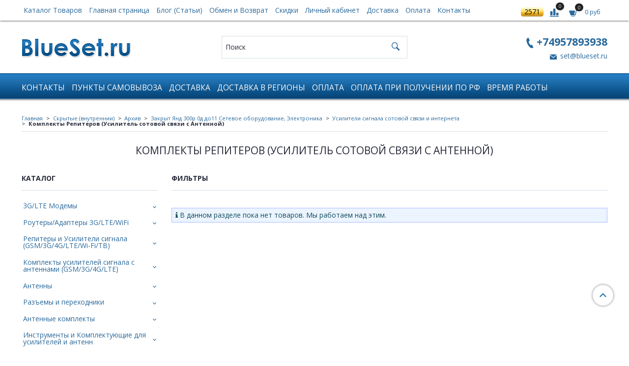

--- FILE ---
content_type: text/html; charset=utf-8
request_url: https://www.blueset.ru/collection/repiter-komplekty
body_size: 23742
content:
<!DOCTYPE html>
<html>
  <head><link media='print' onload='this.media="all"' rel='stylesheet' type='text/css' href='/served_assets/public/jquery.modal-0c2631717f4ce8fa97b5d04757d294c2bf695df1d558678306d782f4bf7b4773.css'><meta data-config="{&quot;collection_products_count&quot;:0}" name="page-config" content="" /><meta data-config="{&quot;money_with_currency_format&quot;:{&quot;delimiter&quot;:&quot;&quot;,&quot;separator&quot;:&quot;.&quot;,&quot;format&quot;:&quot;%n %u&quot;,&quot;unit&quot;:&quot;руб&quot;,&quot;show_price_without_cents&quot;:1},&quot;currency_code&quot;:&quot;RUR&quot;,&quot;currency_iso_code&quot;:&quot;RUB&quot;,&quot;default_currency&quot;:{&quot;title&quot;:&quot;Российский рубль&quot;,&quot;code&quot;:&quot;RUR&quot;,&quot;rate&quot;:1.0,&quot;format_string&quot;:&quot;%n %u&quot;,&quot;unit&quot;:&quot;руб&quot;,&quot;price_separator&quot;:&quot;&quot;,&quot;is_default&quot;:true,&quot;price_delimiter&quot;:&quot;&quot;,&quot;show_price_with_delimiter&quot;:false,&quot;show_price_without_cents&quot;:true},&quot;facebook&quot;:{&quot;pixelActive&quot;:false,&quot;currency_code&quot;:&quot;RUB&quot;,&quot;use_variants&quot;:false},&quot;vk&quot;:{&quot;pixel_active&quot;:null,&quot;price_list_id&quot;:null},&quot;new_ya_metrika&quot;:true,&quot;ecommerce_data_container&quot;:&quot;dataLayer&quot;,&quot;common_js_version&quot;:&quot;v2&quot;,&quot;vue_ui_version&quot;:null,&quot;feedback_captcha_enabled&quot;:null,&quot;account_id&quot;:532158,&quot;hide_items_out_of_stock&quot;:false,&quot;forbid_order_over_existing&quot;:true,&quot;minimum_items_price&quot;:null,&quot;enable_comparison&quot;:true,&quot;locale&quot;:&quot;ru&quot;,&quot;client_group&quot;:null,&quot;consent_to_personal_data&quot;:{&quot;active&quot;:true,&quot;obligatory&quot;:true,&quot;description&quot;:&quot;Настоящим подтверждаю, что я ознакомлен и согласен с условиями \u003ca href=&#39;/page/oferta&#39; target=&#39;blank&#39;\u003eоферты и политики конфиденциальности\u003c/a\u003e.&quot;},&quot;recaptcha_key&quot;:&quot;6LfXhUEmAAAAAOGNQm5_a2Ach-HWlFKD3Sq7vfFj&quot;,&quot;recaptcha_key_v3&quot;:&quot;6LcZi0EmAAAAAPNov8uGBKSHCvBArp9oO15qAhXa&quot;,&quot;yandex_captcha_key&quot;:&quot;ysc1_ec1ApqrRlTZTXotpTnO8PmXe2ISPHxsd9MO3y0rye822b9d2&quot;,&quot;checkout_float_order_content_block&quot;:false,&quot;available_products_characteristics_ids&quot;:null,&quot;sber_id_app_id&quot;:&quot;5b5a3c11-72e5-4871-8649-4cdbab3ba9a4&quot;,&quot;theme_generation&quot;:2,&quot;quick_checkout_captcha_enabled&quot;:false,&quot;max_order_lines_count&quot;:500,&quot;sber_bnpl_min_amount&quot;:1000,&quot;sber_bnpl_max_amount&quot;:150000,&quot;counter_settings&quot;:{&quot;data_layer_name&quot;:&quot;dataLayer&quot;,&quot;new_counters_setup&quot;:true,&quot;add_to_cart_event&quot;:true,&quot;remove_from_cart_event&quot;:true,&quot;add_to_wishlist_event&quot;:true,&quot;purchase_event&quot;:true},&quot;site_setting&quot;:{&quot;show_cart_button&quot;:true,&quot;show_service_button&quot;:false,&quot;show_marketplace_button&quot;:false,&quot;show_quick_checkout_button&quot;:true},&quot;warehouses&quot;:[{&quot;id&quot;:4145332,&quot;title&quot;:&quot;Основной склад&quot;,&quot;array_index&quot;:0},{&quot;id&quot;:4145831,&quot;title&quot;:&quot;Новогиреево (Ozon)&quot;,&quot;array_index&quot;:1},{&quot;id&quot;:4145832,&quot;title&quot;:&quot;Сдэк  (Ozon FBS) и доп склад&quot;,&quot;array_index&quot;:2},{&quot;id&quot;:4153513,&quot;title&quot;:&quot;Тестовый&quot;,&quot;array_index&quot;:3},{&quot;id&quot;:4159913,&quot;title&quot;:&quot;ИП Некрасов Регион DBS (Яндекс.Маркет)&quot;,&quot;array_index&quot;:4},{&quot;id&quot;:4781057,&quot;title&quot;:&quot;Саянская FBS (Wildberries)&quot;,&quot;array_index&quot;:5},{&quot;id&quot;:4798785,&quot;title&quot;:&quot;Мой склад (Wildberries)&quot;,&quot;array_index&quot;:6}],&quot;captcha_type&quot;:&quot;google&quot;,&quot;human_readable_urls&quot;:false}" name="shop-config" content="" /><meta name='js-evnvironment' content='production' /><meta name='default-locale' content='ru' /><meta name='insales-redefined-api-methods' content="[]" /><script src="/packs/js/shop_bundle-2b0004e7d539ecb78a46.js"></script><script type="text/javascript" src="https://static.insales-cdn.com/assets/common-js/common.v2.25.28.js"></script><script type="text/javascript" src="https://static.insales-cdn.com/assets/static-versioned/v3.72/static/libs/lodash/4.17.21/lodash.min.js"></script>
<!--InsalesCounter -->
<script type="text/javascript">
(function() {
  if (typeof window.__insalesCounterId !== 'undefined') {
    return;
  }

  try {
    Object.defineProperty(window, '__insalesCounterId', {
      value: 532158,
      writable: true,
      configurable: true
    });
  } catch (e) {
    console.error('InsalesCounter: Failed to define property, using fallback:', e);
    window.__insalesCounterId = 532158;
  }

  if (typeof window.__insalesCounterId === 'undefined') {
    console.error('InsalesCounter: Failed to set counter ID');
    return;
  }

  let script = document.createElement('script');
  script.async = true;
  script.src = '/javascripts/insales_counter.js?7';
  let firstScript = document.getElementsByTagName('script')[0];
  firstScript.parentNode.insertBefore(script, firstScript);
})();
</script>
<!-- /InsalesCounter -->
<meta name="yandex-verification" content="69a3543c94d57541" />
    <!-- meta -->
<meta charset="UTF-8" />



<meta name="keywords" content="Комплекты Репитеров (Усилитель сотовой связи с Антенной)"/>








  <title>
    
    
        Комплекты Репитеров (Усилитель сотовой связи с Антенной) – купить по выгодной цене с доставкой по Москве, России, СНГ| Интернет-магазин BlueSet.ru
    
  </title>











<meta name="description" content="

	Предлагаем купить Комплекты Репитеров (Усилитель сотовой связи с Антенной). Моделей в каталоге: 0. Низкие цены от производителя. 🚚 Доставка по всей России и СНГ. По Москве - в день заказа. 

">







<script type="application/ld+json">
{
	"@context": "https://schema.org",
	"@type": "BreadcrumbList",
	"itemListElement": [
	{
		"@type": "ListItem",
		"position": 1,
		"name": "Главная",
		"item": "https://www.blueset.ru"
	},{
							"@type": "ListItem",
							"position": 2,
							"name": "Скрытые (внутреннии)",
							"item": "https://www.blueset.ru/collection/skrytye-vnutrennii"
						},{
							"@type": "ListItem",
							"position": 3,
							"name": "Архив",
							"item": "https://www.blueset.ru/collection/arhiv"
						},{
							"@type": "ListItem",
							"position": 4,
							"name": "Закрыт Янд 300р 0д до11 Сетевое оборудование, Электроника",
							"item": "https://www.blueset.ru/collection/yandeks-300r-0d-do11"
						},{
							"@type": "ListItem",
							"position": 5,
							"name": "Усилители сигнала сотовой связи и интернета",
							"item": "https://www.blueset.ru/collection/usiliteli-signala-sotovoy-svyazi-i-interneta-2"
						},{
							"@type": "ListItem",
							"position": 6,
							"name": "Комплекты Репитеров (Усилитель сотовой связи с Антенной)",
							"item": "https://www.blueset.ru/collection/repiter-komplekty"
						}]
}</script>





<meta name="robots" content="index,follow" />
<meta http-equiv="X-UA-Compatible" content="IE=edge,chrome=1" />
<meta name="viewport" content="width=device-width, initial-scale=1.0" />
<meta name="SKYPE_TOOLBAR" content="SKYPE_TOOLBAR_PARSER_COMPATIBLE" />










<meta name="handle" content="[&quot;all&quot;,&quot;skrytye-vnutrennii&quot;,&quot;arhiv&quot;,&quot;yandeks-300r-0d-do11&quot;,&quot;usiliteli-signala-sotovoy-svyazi-i-interneta-2&quot;,&quot;repiter-komplekty&quot;]"/ data-current-collection="[&quot;all&quot;,&quot;skrytye-vnutrennii&quot;,&quot;arhiv&quot;,&quot;yandeks-300r-0d-do11&quot;,&quot;usiliteli-signala-sotovoy-svyazi-i-interneta-2&quot;,&quot;repiter-komplekty&quot;]"


>

<style>
  .menu:not(.insales-menu--loaded) {
    display: flex;
    list-style: none;
    margin-left: 0;
    padding-left: 0;
    box-shadow: none;
    width: auto;
    background: transparent;
    flex-direction: row;
    flex-wrap: wrap;
  }

  .menu:not(.insales-menu--loaded) .menu-link {
    display: block;
  }

  .menu:not(.insales-menu--loaded) .menu,
  .menu:not(.insales-menu--loaded) .menu-marker,
  .menu:not(.insales-menu--loaded) .menu-icon {
    display: none;
  }
</style>







<!-- canonical url-->


  
  <link rel="canonical" href="https://www.blueset.ru/collection/repiter-komplekty/"/>


<!-- rss feed-->



  
    <meta property="og:title" content="Комплекты Репитеров (Усилитель сотовой связи с Антенной)" />
  
  
    <meta property="og:image" content="/images/no_image_original.jpg" />
  
  <meta property="og:type" content="website" />
  <meta property="og:url" content="https://www.blueset.ru/collection/repiter-komplekty/" />






<!-- icons-->
<link rel="icon" type="image/x-icon" sizes="16x16" href="https://static.insales-cdn.com/assets/1/5893/1373957/1749481306/favicon.ico" />
<link rel="stylesheet" type="text/css"  href="https://static.insales-cdn.com/assets/1/5893/1373957/1749481306/jquery.fancybox.min.css" />
<link rel="stylesheet" type="text/css"  href="https://static.insales-cdn.com/assets/1/5893/1373957/1749481306/custom.css" />


<!-- Global site tag (gtag.js) - Google Analytics -->
<script async src="https://www.googletagmanager.com/gtag/js?id=UA-119688044-1"></script>
<script>
  window.dataLayer = window.dataLayer || [];
  function gtag(){dataLayer.push(arguments);}
  gtag('js', new Date());

  gtag('config', 'UA-119688044-1');
</script>
    
  
  <link href="//fonts.googleapis.com/css?family=Open+Sans:300,400,700&subset=cyrillic,latin" rel="stylesheet" />




<link href="//maxcdn.bootstrapcdn.com/font-awesome/4.7.0/css/font-awesome.min.css" rel="stylesheet" />

<link href="https://static.insales-cdn.com/assets/1/5893/1373957/1749481306/iconmonstr.css"  rel="stylesheet" />

<link href="https://static.insales-cdn.com/assets/1/5893/1373957/1749481306/theme.css" rel="stylesheet" type="text/css" />
  </head>

  <body class="fhg-body">
<!-- Yandex.Metrika counter -->
<script type="text/javascript" >
   (function(m,e,t,r,i,k,a){m[i]=m[i]||function(){(m[i].a=m[i].a||[]).push(arguments)};
   m[i].l=1*new Date();k=e.createElement(t),a=e.getElementsByTagName(t)[0],k.async=1,k.src=r,a.parentNode.insertBefore(k,a)})
   (window, document, "script", "https://mc.yandex.ru/metrika/tag.js", "ym");

   ym(7545593, "init", {
        webvisor:true,
        ecommerce:dataLayer,
        clickmap:true,
        trackLinks:true,
        accurateTrackBounce:true
   });
</script>
<script type="text/javascript">
  window.dataLayer = window.dataLayer || [];
  window.dataLayer.push({});
</script>
<noscript><div><img src="https://mc.yandex.ru/watch/7545593" style="position:absolute; left:-9999px;" alt="" /></div></noscript>
<!-- /Yandex.Metrika counter -->

    
    

    

    


    <noscript>
<div class="njs-alert-overlay">
  <div class="njs-alert-wrapper">
    <div class="njs-alert">
      <p>Включите в вашем браузере JavaScript!</p>
    </div>
  </div>
</div>
</noscript>


    <div class="top-panel-wrapper">
      <div class="container">
        <div class="top-panel row js-top-panel-fixed flex-between">
  <div class="top-menu-wrapper cell- cell-10-sm hide-sm">
    








  <ul class="top-menu menu level-1" data-menu-id="top-menu">
    

      

      <li class="top-menu-item menu-item">
        <div class="top-menu-item-controls menu-item-controls">
          

          <a href="/collection/all" class="top-menu-link menu-link" data-menu-link-source="menu" data-menu-link-current="no">
            Каталог Товаров
          </a>
        </div>
      </li>

    

      

      <li class="top-menu-item menu-item">
        <div class="top-menu-item-controls menu-item-controls">
          

          <a href="/" class="top-menu-link menu-link" data-menu-link-source="menu" data-menu-link-current="no">
            Главная страница
          </a>
        </div>
      </li>

    

      

      <li class="top-menu-item menu-item">
        <div class="top-menu-item-controls menu-item-controls">
          

          <a href="/blogs/info-blog" class="top-menu-link menu-link" data-menu-link-source="menu" data-menu-link-current="no">
            Блог (Статьи)
          </a>
        </div>
      </li>

    

      

      <li class="top-menu-item menu-item">
        <div class="top-menu-item-controls menu-item-controls">
          

          <a href="/page/obmen-i-vozvrat" class="top-menu-link menu-link" data-menu-link-source="menu" data-menu-link-current="no">
            Обмен и Возврат
          </a>
        </div>
      </li>

    

      

      <li class="top-menu-item menu-item">
        <div class="top-menu-item-controls menu-item-controls">
          

          <a href="/page/skidki" class="top-menu-link menu-link" data-menu-link-source="menu" data-menu-link-current="no">
            Скидки
          </a>
        </div>
      </li>

    

      

      <li class="top-menu-item menu-item">
        <div class="top-menu-item-controls menu-item-controls">
          

          <a href="/client_account/login" class="top-menu-link menu-link" data-menu-link-source="menu" data-menu-link-current="no">
            Личный кабинет
          </a>
        </div>
      </li>

    

      

      <li class="top-menu-item menu-item">
        <div class="top-menu-item-controls menu-item-controls">
          

          <a href="/page/delivery" class="top-menu-link menu-link" data-menu-link-source="menu" data-menu-link-current="no">
            Доставка
          </a>
        </div>
      </li>

    

      

      <li class="top-menu-item menu-item">
        <div class="top-menu-item-controls menu-item-controls">
          

          <a href="/page/payment" class="top-menu-link menu-link" data-menu-link-source="menu" data-menu-link-current="no">
            Оплата
          </a>
        </div>
      </li>

    

      

      <li class="top-menu-item menu-item">
        <div class="top-menu-item-controls menu-item-controls">
          

          <a href="/page/contacts" class="top-menu-link menu-link" data-menu-link-source="menu" data-menu-link-current="no">
            Контакты
          </a>
        </div>
      </li>

    
  </ul>












  </div>

  <div class="top-menu-wrapper cell- hidden shown-sm">
    <button type="button" class="top-panel-open-sidebar button js-open-sidebar"></button>
  </div>

  <div class="top-menu-icons-block collapse-block cell-">
    <div class="contacts-top-menu hidden shown-md">
      
        <button type="button" class="contacts-icon js-open-contacts"></button>
      
      <div class="contacts-top-menu-block cell-12 hidden">
        <div class="header-block js-contacts-header cell- ">
          <div class="phone text-left ">
            
                <span class="">
                  <p><span style="font-size: 16pt;"><strong><a class="contact-link tel" href="tel:+74957893938">+74957893938</a></strong></span></p>
                </span>
            
          </div>

          <div class="email text-left flex-center-xs ">
            
                <a href="mailto:set@blueset.ru" class="contact-link email">
                   set@blueset.ru
                </a>
              
          </div>
        </div>

      </div>
    </div>
    
    <span id="referer_code_block"></span>

    <div class="hidden shown-sm">
      <button type="button" class="top-panel-open-search button js-open-search-panel shown-sm"></button>
    </div>

    
      <div class="compares-widget cell- _hidden _shown-sm">
        <a href="/compares" class="compares-widget-link">
          <span class="compare-widget-caption ">
            <span class="compares-widget-count js-compares-widget-count"></span>
          </span>
        </a>
      </div>
    

    <div class="shopcart-widget-wrapper cell-  _hidden _shown-sm">
      <div class="shopcart-widget in-top-panel">
  <a href="/cart_items" title="Корзина" class="shopcart-widget-link">
    <span class="shopcart-widget-icon">
        <span class="shopcart-widget-count js-shopcart-widget-count"></span>
    </span>



    <span class="shopcart-widget-data">
      <span class="shopcart-widget-caption">
      Корзина
      </span>

      <span class="shopcart-widget-amount js-shopcart-widget-amount hidden-md"></span>
    </span>
  </a>
</div>



    </div>
  </div>
</div>

      </div>
    </div>

    <div class="header-wrapper">
      <div class="container">
        <header class="header">
  <div class="row flex-between flex-center-sm flex-middle">

    <div class="logotype-wrapper cell-4 cell-7-md cell-12-sm ">
      <div class="logotype text-center-sm">
        
        <a title="BlueSet" href="/" class="logotype-link">
          
            
            <img src="https://static.insales-cdn.com/assets/1/5893/1373957/1749481306/logotype.jpg" class="logotype-image" alt="BlueSet" title="BlueSet" />
            
          
        </a>
      </div>
    </div>

    <div class="header-block header-search cell-4 hidden-sm">
      <form class="search-widget in-top-panel" action="/search" method="get">
  <input type="text"
          name="q"
          class="search-widget-field"
          value=""
          placeholder="Поиск"
  >

</input>
<button type="submit" class="search-widget-button button is-widget-submit">
  
</button>

  

</form>



    </div>

    <div class="header-block js-contacts-header cell-4 hidden-md">
      <div class="phone text-right text-center-sm">
        
            
              <span class="editor">
                <p><span style="font-size: 16pt;"><strong><a class="contact-link tel" href="tel:+74957893938">+74957893938</a></strong></span></p>
              </span>
            
        
      </div>

      <div class="email text-right flex-center-xs hidden-md">
        
            
            <a href="mailto:set@blueset.ru" class="contact-link email"> set@blueset.ru</a>
            
          
      </div>
    </div>

  </div>
</header>

      </div>
    </div>

    <div class="catalog-menu-wrapper hidden-sm">
      <div class="container">
        








  <ul class="catalog-menu menu level-1" data-menu-id="catalog-menu">
    

      

      <li class="catalog-menu-item menu-item">
        <div class="catalog-menu-item-controls menu-item-controls">
          

          <a href="/page/contacts" class="catalog-menu-link menu-link" data-menu-link-source="menu" data-menu-link-current="no">
            Контакты
          </a>
        </div>
      </li>

    

      

      <li class="catalog-menu-item menu-item">
        <div class="catalog-menu-item-controls menu-item-controls">
          

          <a href="/page/samovivoz" class="catalog-menu-link menu-link" data-menu-link-source="menu" data-menu-link-current="no">
            Пункты Самовывоза
          </a>
        </div>
      </li>

    

      

      <li class="catalog-menu-item menu-item">
        <div class="catalog-menu-item-controls menu-item-controls">
          

          <a href="/page/delivery" class="catalog-menu-link menu-link" data-menu-link-source="menu" data-menu-link-current="no">
            Доставка
          </a>
        </div>
      </li>

    

      

      <li class="catalog-menu-item menu-item">
        <div class="catalog-menu-item-controls menu-item-controls">
          

          <a href="/page/dostavka-v-regiony" class="catalog-menu-link menu-link" data-menu-link-source="menu" data-menu-link-current="no">
            Доставка в Регионы
          </a>
        </div>
      </li>

    

      

      <li class="catalog-menu-item menu-item">
        <div class="catalog-menu-item-controls menu-item-controls">
          

          <a href="/page/payment" class="catalog-menu-link menu-link" data-menu-link-source="menu" data-menu-link-current="no">
            Оплата
          </a>
        </div>
      </li>

    

      

      <li class="catalog-menu-item menu-item">
        <div class="catalog-menu-item-controls menu-item-controls">
          

          <a href="/page/oplata-pri-poluchenii-po-rf" class="catalog-menu-link menu-link" data-menu-link-source="menu" data-menu-link-current="no">
            Оплата при получении по РФ
          </a>
        </div>
      </li>

    

      

      <li class="catalog-menu-item menu-item">
        <div class="catalog-menu-item-controls menu-item-controls">
          

          <a href="/page/vremya-raboty" class="catalog-menu-link menu-link" data-menu-link-source="menu" data-menu-link-current="no">
            Время работы
          </a>
        </div>
      </li>

    
  </ul>












      </div>
    </div>

    <div class="content-wrapper container fhg-content">
      
      

      

      
        


<div class="breadcrumb-wrapper">

  <ul class="breadcrumb">

    <li class="breadcrumb-item home">
      <a class="breadcrumb-link" title="Главная" href="/">
        Главная
      </a>
    </li>

    
      

        
          
        
          
            
              <li class="breadcrumb-item" data-breadcrumbs="2">
                <a class="breadcrumb-link" title="Скрытые (внутреннии)" href="/collection/skrytye-vnutrennii">Скрытые (внутреннии)</a>
              </li>
              
                <li class="breadcrumb-item button-breadcrumb">
                  <button class="button is-primary hidden-breadcrumbs js-hidden-bread" > - </button>
                </li>
              
            
          
        
          
            
              <li class="breadcrumb-item" data-breadcrumbs="3">
                <a class="breadcrumb-link" title="Архив" href="/collection/arhiv">Архив</a>
              </li>
              
            
          
        
          
            
              <li class="breadcrumb-item" data-breadcrumbs="4">
                <a class="breadcrumb-link" title="Закрыт Янд 300р 0д до11 Сетевое оборудование, Электроника" href="/collection/yandeks-300r-0d-do11">Закрыт Янд 300р 0д до11 Сетевое оборудование, Электроника</a>
              </li>
              
            
          
        
          
            
              <li class="breadcrumb-item" data-breadcrumbs="5">
                <a class="breadcrumb-link" title="Усилители сигнала сотовой связи и интернета" href="/collection/usiliteli-signala-sotovoy-svyazi-i-interneta-2">Усилители сигнала сотовой связи и интернета</a>
              </li>
              
            
          
        
          
            
              
                <li class="breadcrumb-item">
                  <span class="breadcrumb-page">Комплекты Репитеров (Усилитель сотовой связи с Антенной)</span>
                </li>
              
            
          
        

      

    

  </ul>

</div>






        
<div class="page-headding-wrapper">
  <h1 class="page-headding">
    
      
        Комплекты Репитеров (Усилитель сотовой связи с Антенной)
      

    
  </h1>
</div><!-- /.page_headding -->

      

      
      
      
      
      
      <style>
      
        .article-preview-caption {
           max-width: unset !important;
    	   width: 233px;
              display: flex;
    		flex-direction: column;
        }
      
      </style>


      <div class="row collection-wrapper">
        
        
          <div class="cell-3 cell-4-md hidden-sm куеу">
            
  
  

  <div class="sidebar-block">
    <div class="sidebar-block-heading">
      Каталог
    </div>

    <div class="sidebar-block-content">
      









  
    
    

    <ul class="sidebar-menu menu level-1" data-menu-id="sidebar-menu">

      

        
        
        

        
        

        
        

        

          

          

          <li class="sidebar-menu-item menu-item level-1">
            <div class="sidebar-menu-item-controls menu-item-controls level-1">

              

              <a href="/collection/4g3ggsm-modemy" class="sidebar-menu-link menu-link level-1" data-menu-link="4g3ggsm-modemy" data-menu-link-source="collection">
                3G/LTE Модемы
              </a>

              
                <button class="sidebar-menu-marker menu-marker" type="button"></button>
              
            </div>

            
              <ul class="sidebar-menu menu">
            

            

          

          

        

      

        
        
        

        
        

        
        

        

          

          

          <li class="sidebar-menu-item menu-item level-1">
            <div class="sidebar-menu-item-controls menu-item-controls level-1">

              

              <a href="/collection/lte-4g-modemy" class="sidebar-menu-link menu-link level-1" data-menu-link="lte-4g-modemy" data-menu-link-source="collection">
                LTE (4G) модемы
              </a>

              
            </div>

            

            

          
            </li>
          

          

        

      

        
        
        

        
        

        
        

        

          

          

          <li class="sidebar-menu-item menu-item level-1">
            <div class="sidebar-menu-item-controls menu-item-controls level-1">

              

              <a href="/collection/sotovye-3g-modemy" class="sidebar-menu-link menu-link level-1" data-menu-link="sotovye-3g-modemy" data-menu-link-source="collection">
                Сотовые 3G модемы
              </a>

              
            </div>

            

            

          
            </li>
          

          

        

      

        
        
        

        
        

        
        

        

          

          

          <li class="sidebar-menu-item menu-item level-1">
            <div class="sidebar-menu-item-controls menu-item-controls level-1">

              

              <a href="/collection/sotovye-terminaly" class="sidebar-menu-link menu-link level-1" data-menu-link="sotovye-terminaly" data-menu-link-source="collection">
                Сотовые терминалы, Модули
              </a>

              
            </div>

            

            

          
            </li>
          

          

        

      

        
        
        

        
        

        
        

        

          

          

          <li class="sidebar-menu-item menu-item level-1">
            <div class="sidebar-menu-item-controls menu-item-controls level-1">

              

              <a href="/collection/utsenennye-modemy" class="sidebar-menu-link menu-link level-1" data-menu-link="utsenennye-modemy" data-menu-link-source="collection">
                Уцененные модемы
              </a>

              
            </div>

            

            

          
            </li>
          

          

        

      

        
        
        

        
        

        
        

        

          

          

          <li class="sidebar-menu-item menu-item level-1">
            <div class="sidebar-menu-item-controls menu-item-controls level-1">

              

              <a href="/collection/operatorskie-modemy" class="sidebar-menu-link menu-link level-1" data-menu-link="operatorskie-modemy" data-menu-link-source="collection">
                Операторские модемы
              </a>

              
            </div>

            

            

          
            </li>
          

          

        

      

        
        
        

        
        

        
        

        

          

          

          <li class="sidebar-menu-item menu-item level-1">
            <div class="sidebar-menu-item-controls menu-item-controls level-1">

              

              <a href="/collection/komplektuyuschie-dlya-modemov-i-terminalov" class="sidebar-menu-link menu-link level-1" data-menu-link="komplektuyuschie-dlya-modemov-i-terminalov" data-menu-link-source="collection">
                Комплектующие для модемов и терминалов
              </a>

              
            </div>

            

            

          
            </li>
          

          

        

      

        
        
        

        
        

        
        

        

          

          
            
              

              </ul>
            

            </li>
          

          <li class="sidebar-menu-item menu-item level-1">
            <div class="sidebar-menu-item-controls menu-item-controls level-1">

              

              <a href="/collection/lte3ggsmwifi-routery" class="sidebar-menu-link menu-link level-1" data-menu-link="lte3ggsmwifi-routery" data-menu-link-source="collection">
                Роутеры/Адаптеры 3G/LTE/WiFi
              </a>

              
                <button class="sidebar-menu-marker menu-marker" type="button"></button>
              
            </div>

            
              <ul class="sidebar-menu menu">
            

            

          

          

        

      

        
        
        

        
        

        
        

        

          

          

          <li class="sidebar-menu-item menu-item level-1">
            <div class="sidebar-menu-item-controls menu-item-controls level-1">

              

              <a href="/collection/lte-4g-routery" class="sidebar-menu-link menu-link level-1" data-menu-link="lte-4g-routery" data-menu-link-source="collection">
                Мобильные LTE (4G) роутеры
              </a>

              
            </div>

            

            

          
            </li>
          

          

        

      

        
        
        

        
        

        
        

        

          

          

          <li class="sidebar-menu-item menu-item level-1">
            <div class="sidebar-menu-item-controls menu-item-controls level-1">

              

              <a href="/collection/statsionarnye-lte-routery" class="sidebar-menu-link menu-link level-1" data-menu-link="statsionarnye-lte-routery" data-menu-link-source="collection">
                Стационарные LTE роутеры
              </a>

              
            </div>

            

            

          
            </li>
          

          

        

      

        
        
        

        
        

        
        

        

          

          

          <li class="sidebar-menu-item menu-item level-1">
            <div class="sidebar-menu-item-controls menu-item-controls level-1">

              

              <a href="/collection/ulichnye-routery" class="sidebar-menu-link menu-link level-1" data-menu-link="ulichnye-routery" data-menu-link-source="collection">
                Уличные роутеры/Внешние клиенты
              </a>

              
            </div>

            

            

          
            </li>
          

          

        

      

        
        
        

        
        

        
        

        

          

          

          <li class="sidebar-menu-item menu-item level-1">
            <div class="sidebar-menu-item-controls menu-item-controls level-1">

              

              <a href="/collection/promyshlennye-marshrutizatory" class="sidebar-menu-link menu-link level-1" data-menu-link="promyshlennye-marshrutizatory" data-menu-link-source="collection">
                Промышленные маршрутизаторы
              </a>

              
            </div>

            

            

          
            </li>
          

          

        

      

        
        
        

        
        

        
        

        

          

          

          <li class="sidebar-menu-item menu-item level-1">
            <div class="sidebar-menu-item-controls menu-item-controls level-1">

              

              <a href="/collection/wifi-routery" class="sidebar-menu-link menu-link level-1" data-menu-link="wifi-routery" data-menu-link-source="collection">
                WIFI роутеры
              </a>

              
            </div>

            

            

          
            </li>
          

          

        

      

        
        
        

        
        

        
        

        

          

          

          <li class="sidebar-menu-item menu-item level-1">
            <div class="sidebar-menu-item-controls menu-item-controls level-1">

              

              <a href="/collection/promyshlennye-routery" class="sidebar-menu-link menu-link level-1" data-menu-link="promyshlennye-routery" data-menu-link-source="collection">
                Промышленные роутеры
              </a>

              
            </div>

            

            

          
            </li>
          

          

        

      

        
        
        

        
        

        
        

        

          

          

          <li class="sidebar-menu-item menu-item level-1">
            <div class="sidebar-menu-item-controls menu-item-controls level-1">

              

              <a href="/collection/routery-wifi-dlya-modemov" class="sidebar-menu-link menu-link level-1" data-menu-link="routery-wifi-dlya-modemov" data-menu-link-source="collection">
                WiFi Роутеры для USB модемов
              </a>

              
            </div>

            

            

          
            </li>
          

          

        

      

        
        
        

        
        

        
        

        

          

          

          <li class="sidebar-menu-item menu-item level-1">
            <div class="sidebar-menu-item-controls menu-item-controls level-1">

              

              <a href="/collection/gsm3g-routery" class="sidebar-menu-link menu-link level-1" data-menu-link="gsm3g-routery" data-menu-link-source="collection">
                GSM/3G Роутеры
              </a>

              
            </div>

            

            

          
            </li>
          

          

        

      

        
        
        

        
        

        
        

        

          

          

          <li class="sidebar-menu-item menu-item level-1">
            <div class="sidebar-menu-item-controls menu-item-controls level-1">

              

              <a href="/collection/operatorskie-routery" class="sidebar-menu-link menu-link level-1" data-menu-link="operatorskie-routery" data-menu-link-source="collection">
                Операторские роутеры
              </a>

              
                <button class="sidebar-menu-marker menu-marker" type="button"></button>
              
            </div>

            
              <ul class="sidebar-menu menu">
            

            

          

          

        

      

        
        
        

        
        

        
        

        

          

          

          <li class="sidebar-menu-item menu-item level-1">
            <div class="sidebar-menu-item-controls menu-item-controls level-1">

              

              <a href="/collection/routery-bilayn" class="sidebar-menu-link menu-link level-1" data-menu-link="routery-bilayn" data-menu-link-source="collection">
                Роутеры Билайн
              </a>

              
            </div>

            

            

          
            </li>
          

          

        

      

        
        
        

        
        

        
        

        

          

          

          <li class="sidebar-menu-item menu-item level-1">
            <div class="sidebar-menu-item-controls menu-item-controls level-1">

              

              <a href="/collection/routery-megafon" class="sidebar-menu-link menu-link level-1" data-menu-link="routery-megafon" data-menu-link-source="collection">
                Роутеры Мегафон
              </a>

              
            </div>

            

            

          
            </li>
          

          

        

      

        
        
        

        
        

        
        

        

          

          

          <li class="sidebar-menu-item menu-item level-1">
            <div class="sidebar-menu-item-controls menu-item-controls level-1">

              

              <a href="/collection/routery-mts" class="sidebar-menu-link menu-link level-1" data-menu-link="routery-mts" data-menu-link-source="collection">
                Роутеры МТС
              </a>

              
            </div>

            

            

          
            </li>
          

          

        

      

        
        
        

        
        

        
        

        

          

          

          <li class="sidebar-menu-item menu-item level-1">
            <div class="sidebar-menu-item-controls menu-item-controls level-1">

              

              <a href="/collection/routery-tele-2" class="sidebar-menu-link menu-link level-1" data-menu-link="routery-tele-2" data-menu-link-source="collection">
                Роутеры TELE-2
              </a>

              
            </div>

            

            

          
            </li>
          

          

        

      

        
        
        

        
        

        
        

        

          

          

          <li class="sidebar-menu-item menu-item level-1">
            <div class="sidebar-menu-item-controls menu-item-controls level-1">

              

              <a href="/collection/routery-yota" class="sidebar-menu-link menu-link level-1" data-menu-link="routery-yota" data-menu-link-source="collection">
                Роутеры Yota
              </a>

              
            </div>

            

            

          
            </li>
          

          

        

      

        
        
        

        
        

        
        

        

          

          
            
              

              </ul>
            

            </li>
          

          <li class="sidebar-menu-item menu-item level-1">
            <div class="sidebar-menu-item-controls menu-item-controls level-1">

              

              <a href="/collection/utsenennye-routery" class="sidebar-menu-link menu-link level-1" data-menu-link="utsenennye-routery" data-menu-link-source="collection">
                Уцененные роутеры
              </a>

              
            </div>

            

            

          
            </li>
          

          

        

      

        
        
        

        
        

        
        

        

          

          

          <li class="sidebar-menu-item menu-item level-1">
            <div class="sidebar-menu-item-controls menu-item-controls level-1">

              

              <a href="/collection/adaptery-vstraivaemye-karty" class="sidebar-menu-link menu-link level-1" data-menu-link="adaptery-vstraivaemye-karty" data-menu-link-source="collection">
                Адаптеры /Встраиваемые Карты
              </a>

              
            </div>

            

            

          
            </li>
          

          

        

      

        
        
        

        
        

        
        

        

          

          
            
              

              </ul>
            

            </li>
          

          <li class="sidebar-menu-item menu-item level-1">
            <div class="sidebar-menu-item-controls menu-item-controls level-1">

              

              <a href="/collection/usiliteli-signala" class="sidebar-menu-link menu-link level-1" data-menu-link="usiliteli-signala" data-menu-link-source="collection">
                Репитеры и Усилители сигнала (GSM/3G/4G/LTE/Wi-Fi/ТВ)
              </a>

              
                <button class="sidebar-menu-marker menu-marker" type="button"></button>
              
            </div>

            
              <ul class="sidebar-menu menu">
            

            

          

          

        

      

        
        
        

        
        

        
        

        

          

          

          <li class="sidebar-menu-item menu-item level-1">
            <div class="sidebar-menu-item-controls menu-item-controls level-1">

              

              <a href="/collection/repitery-gsm3glte" class="sidebar-menu-link menu-link level-1" data-menu-link="repitery-gsm3glte" data-menu-link-source="collection">
                Репитеры GSM/3G/LTE
              </a>

              
                <button class="sidebar-menu-marker menu-marker" type="button"></button>
              
            </div>

            
              <ul class="sidebar-menu menu">
            

            

          

          

        

      

        
        
        

        
        

        
        

        

          

          

          <li class="sidebar-menu-item menu-item level-1">
            <div class="sidebar-menu-item-controls menu-item-controls level-1">

              

              <a href="/collection/repitery-900" class="sidebar-menu-link menu-link level-1" data-menu-link="repitery-900" data-menu-link-source="collection">
                Репитеры 900
              </a>

              
            </div>

            

            

          
            </li>
          

          

        

      

        
        
        

        
        

        
        

        

          

          

          <li class="sidebar-menu-item menu-item level-1">
            <div class="sidebar-menu-item-controls menu-item-controls level-1">

              

              <a href="/collection/repitery-2000" class="sidebar-menu-link menu-link level-1" data-menu-link="repitery-2000" data-menu-link-source="collection">
                Репитеры 2100
              </a>

              
            </div>

            

            

          
            </li>
          

          

        

      

        
        
        

        
        

        
        

        

          

          

          <li class="sidebar-menu-item menu-item level-1">
            <div class="sidebar-menu-item-controls menu-item-controls level-1">

              

              <a href="/collection/repitery-1800" class="sidebar-menu-link menu-link level-1" data-menu-link="repitery-1800" data-menu-link-source="collection">
                Репитеры 1800
              </a>

              
            </div>

            

            

          
            </li>
          

          

        

      

        
        
        

        
        

        
        

        

          

          

          <li class="sidebar-menu-item menu-item level-1">
            <div class="sidebar-menu-item-controls menu-item-controls level-1">

              

              <a href="/collection/repitery-800" class="sidebar-menu-link menu-link level-1" data-menu-link="repitery-800" data-menu-link-source="collection">
                Репитеры 800
              </a>

              
            </div>

            

            

          
            </li>
          

          

        

      

        
        
        

        
        

        
        

        

          

          

          <li class="sidebar-menu-item menu-item level-1">
            <div class="sidebar-menu-item-controls menu-item-controls level-1">

              

              <a href="/collection/repitery-2500" class="sidebar-menu-link menu-link level-1" data-menu-link="repitery-2500" data-menu-link-source="collection">
                Репитеры 2500
              </a>

              
            </div>

            

            

          
            </li>
          

          

        

      

        
        
        

        
        

        
        

        

          

          

          <li class="sidebar-menu-item menu-item level-1">
            <div class="sidebar-menu-item-controls menu-item-controls level-1">

              

              <a href="/collection/repitery-450" class="sidebar-menu-link menu-link level-1" data-menu-link="repitery-450" data-menu-link-source="collection">
                Репитеры 450
              </a>

              
            </div>

            

            

          
            </li>
          

          

        

      

        
        
        

        
        

        
        

        

          

          
            
              

              </ul>
            

            </li>
          

          <li class="sidebar-menu-item menu-item level-1">
            <div class="sidebar-menu-item-controls menu-item-controls level-1">

              

              <a href="/collection/repitery-mnogodiapazonnye-gsm3glte" class="sidebar-menu-link menu-link level-1" data-menu-link="repitery-mnogodiapazonnye-gsm3glte" data-menu-link-source="collection">
                Репитеры Многодиапазонные GSM/3G/LTE
              </a>

              
                <button class="sidebar-menu-marker menu-marker" type="button"></button>
              
            </div>

            
              <ul class="sidebar-menu menu">
            

            

          

          

        

      

        
        
        

        
        

        
        

        

          

          

          <li class="sidebar-menu-item menu-item level-1">
            <div class="sidebar-menu-item-controls menu-item-controls level-1">

              

              <a href="/collection/repitery-9001800" class="sidebar-menu-link menu-link level-1" data-menu-link="repitery-9001800" data-menu-link-source="collection">
                Репитеры 900/1800
              </a>

              
            </div>

            

            

          
            </li>
          

          

        

      

        
        
        

        
        

        
        

        

          

          

          <li class="sidebar-menu-item menu-item level-1">
            <div class="sidebar-menu-item-controls menu-item-controls level-1">

              

              <a href="/collection/repitery-9002000" class="sidebar-menu-link menu-link level-1" data-menu-link="repitery-9002000" data-menu-link-source="collection">
                Репитеры 900/2100
              </a>

              
            </div>

            

            

          
            </li>
          

          

        

      

        
        
        

        
        

        
        

        

          

          

          <li class="sidebar-menu-item menu-item level-1">
            <div class="sidebar-menu-item-controls menu-item-controls level-1">

              

              <a href="/collection/repitery-18002000" class="sidebar-menu-link menu-link level-1" data-menu-link="repitery-18002000" data-menu-link-source="collection">
                Репитеры 1800/2100
              </a>

              
            </div>

            

            

          
            </li>
          

          

        

      

        
        
        

        
        

        
        

        

          

          

          <li class="sidebar-menu-item menu-item level-1">
            <div class="sidebar-menu-item-controls menu-item-controls level-1">

              

              <a href="/collection/repitery-8002500" class="sidebar-menu-link menu-link level-1" data-menu-link="repitery-8002500" data-menu-link-source="collection">
                Репитеры 800/2600
              </a>

              
            </div>

            

            

          
            </li>
          

          

        

      

        
        
        

        
        

        
        

        

          

          

          <li class="sidebar-menu-item menu-item level-1">
            <div class="sidebar-menu-item-controls menu-item-controls level-1">

              

              <a href="/collection/repitery-20002500" class="sidebar-menu-link menu-link level-1" data-menu-link="repitery-20002500" data-menu-link-source="collection">
                Репитеры 2100/2600
              </a>

              
            </div>

            

            

          
            </li>
          

          

        

      

        
        
        

        
        

        
        

        

          

          

          <li class="sidebar-menu-item menu-item level-1">
            <div class="sidebar-menu-item-controls menu-item-controls level-1">

              

              <a href="/collection/repitery-90018002000" class="sidebar-menu-link menu-link level-1" data-menu-link="repitery-90018002000" data-menu-link-source="collection">
                Репитеры 900/1800/2100
              </a>

              
            </div>

            

            

          
            </li>
          

          

        

      

        
        
        

        
        

        
        

        

          

          

          <li class="sidebar-menu-item menu-item level-1">
            <div class="sidebar-menu-item-controls menu-item-controls level-1">

              

              <a href="/collection/repitery-90018002500" class="sidebar-menu-link menu-link level-1" data-menu-link="repitery-90018002500" data-menu-link-source="collection">
                Репитеры 900/1800/2600
              </a>

              
            </div>

            

            

          
            </li>
          

          

        

      

        
        
        

        
        

        
        

        

          

          

          <li class="sidebar-menu-item menu-item level-1">
            <div class="sidebar-menu-item-controls menu-item-controls level-1">

              

              <a href="/collection/repitery-90020002500" class="sidebar-menu-link menu-link level-1" data-menu-link="repitery-90020002500" data-menu-link-source="collection">
                Репитеры 900/2100/2600
              </a>

              
            </div>

            

            

          
            </li>
          

          

        

      

        
        
        

        
        

        
        

        

          

          

          <li class="sidebar-menu-item menu-item level-1">
            <div class="sidebar-menu-item-controls menu-item-controls level-1">

              

              <a href="/collection/repitery-180021002600" class="sidebar-menu-link menu-link level-1" data-menu-link="repitery-180021002600" data-menu-link-source="collection">
                Репитеры 1800/2100/2600
              </a>

              
            </div>

            

            

          
            </li>
          

          

        

      

        
        
        

        
        

        
        

        

          

          

          <li class="sidebar-menu-item menu-item level-1">
            <div class="sidebar-menu-item-controls menu-item-controls level-1">

              

              <a href="/collection/repitery-18002600" class="sidebar-menu-link menu-link level-1" data-menu-link="repitery-18002600" data-menu-link-source="collection">
                Репитеры 1800/2600
              </a>

              
            </div>

            

            

          
            </li>
          

          

        

      

        
        
        

        
        

        
        

        

          

          

          <li class="sidebar-menu-item menu-item level-1">
            <div class="sidebar-menu-item-controls menu-item-controls level-1">

              

              <a href="/collection/repitery-800900180020002500" class="sidebar-menu-link menu-link level-1" data-menu-link="repitery-800900180020002500" data-menu-link-source="collection">
                Репитеры 800/900/1800/2000/2600
              </a>

              
            </div>

            

            

          
            </li>
          

          

        

      

        
        
        

        
        

        
        

        

          

          

          <li class="sidebar-menu-item menu-item level-1">
            <div class="sidebar-menu-item-controls menu-item-controls level-1">

              

              <a href="/collection/repitery-800900" class="sidebar-menu-link menu-link level-1" data-menu-link="repitery-800900" data-menu-link-source="collection">
                Репитеры 800/900
              </a>

              
            </div>

            

            

          
            </li>
          

          

        

      

        
        
        

        
        

        
        

        

          

          
            
              

              </ul>
            

            </li>
          

          <li class="sidebar-menu-item menu-item level-1">
            <div class="sidebar-menu-item-controls menu-item-controls level-1">

              

              <a href="/collection/wifi-usiliteli" class="sidebar-menu-link menu-link level-1" data-menu-link="wifi-usiliteli" data-menu-link-source="collection">
                WIFI усилители
              </a>

              
            </div>

            

            

          
            </li>
          

          

        

      

        
        
        

        
        

        
        

        

          

          

          <li class="sidebar-menu-item menu-item level-1">
            <div class="sidebar-menu-item-controls menu-item-controls level-1">

              

              <a href="/collection/avtomobilnye-usiliteli-3" class="sidebar-menu-link menu-link level-1" data-menu-link="avtomobilnye-usiliteli-3" data-menu-link-source="collection">
                Автомобильные усилители
              </a>

              
            </div>

            

            

          
            </li>
          

          

        

      

        
        
        

        
        

        
        

        

          

          

          <li class="sidebar-menu-item menu-item level-1">
            <div class="sidebar-menu-item-controls menu-item-controls level-1">

              

              <a href="/collection/tv-usiliteli" class="sidebar-menu-link menu-link level-1" data-menu-link="tv-usiliteli" data-menu-link-source="collection">
                ТВ Усилители
              </a>

              
            </div>

            

            

          
            </li>
          

          

        

      

        
        
        

        
        

        
        

        

          

          

          <li class="sidebar-menu-item menu-item level-1">
            <div class="sidebar-menu-item-controls menu-item-controls level-1">

              

              <a href="/collection/bustery" class="sidebar-menu-link menu-link level-1" data-menu-link="bustery" data-menu-link-source="collection">
                Бустеры
              </a>

              
                <button class="sidebar-menu-marker menu-marker" type="button"></button>
              
            </div>

            
              <ul class="sidebar-menu menu">
            

            

          

          

        

      

        
        
        

        
        

        
        

        

          

          

          <li class="sidebar-menu-item menu-item level-1">
            <div class="sidebar-menu-item-controls menu-item-controls level-1">

              

              <a href="/collection/antennye-usiliteli" class="sidebar-menu-link menu-link level-1" data-menu-link="antennye-usiliteli" data-menu-link-source="collection">
                Антенные усилители
              </a>

              
            </div>

            

            

          
            </li>
          

          

        

      

        
        
        

        
        

        
        

        

          

          

          <li class="sidebar-menu-item menu-item level-1">
            <div class="sidebar-menu-item-controls menu-item-controls level-1">

              

              <a href="/collection/lineynye-usiliteli" class="sidebar-menu-link menu-link level-1" data-menu-link="lineynye-usiliteli" data-menu-link-source="collection">
                Линейные усилители
              </a>

              
            </div>

            

            

          
            </li>
          

          

        

      

        
        
        

        
        

        
        

        

          

          
            
              

              </ul>
            
              
                </li>
              

              </ul>
            

            </li>
          

          <li class="sidebar-menu-item menu-item level-1">
            <div class="sidebar-menu-item-controls menu-item-controls level-1">

              

              <a href="/collection/usiliteli-signala-2" class="sidebar-menu-link menu-link level-1" data-menu-link="usiliteli-signala-2" data-menu-link-source="collection">
                Комплекты усилителей сигнала с антеннами (GSM/3G/4G/LTE)
              </a>

              
                <button class="sidebar-menu-marker menu-marker" type="button"></button>
              
            </div>

            
              <ul class="sidebar-menu menu">
            

            

          

          

        

      

        
        
        

        
        

        
        

        

          

          

          <li class="sidebar-menu-item menu-item level-1">
            <div class="sidebar-menu-item-controls menu-item-controls level-1">

              

              <a href="/collection/avtomobilnye-usiliteli" class="sidebar-menu-link menu-link level-1" data-menu-link="avtomobilnye-usiliteli" data-menu-link-source="collection">
                Репитеры и комплекты для Автомобиля
              </a>

              
            </div>

            

            

          
            </li>
          

          

        

      

        
        
        

        
        

        
        

        

          

          

          <li class="sidebar-menu-item menu-item level-1">
            <div class="sidebar-menu-item-controls menu-item-controls level-1">

              

              <a href="/collection/repitery-s-komplektami-antenn" class="sidebar-menu-link menu-link level-1" data-menu-link="repitery-s-komplektami-antenn" data-menu-link-source="collection">
                Комплекты Репитеров с антеннами
              </a>

              
                <button class="sidebar-menu-marker menu-marker" type="button"></button>
              
            </div>

            
              <ul class="sidebar-menu menu">
            

            

          

          

        

      

        
        
        

        
        

        
        

        

          

          

          <li class="sidebar-menu-item menu-item level-1">
            <div class="sidebar-menu-item-controls menu-item-controls level-1">

              

              <a href="/collection/komplekty-repiterov-gsm-9003g-900" class="sidebar-menu-link menu-link level-1" data-menu-link="komplekty-repiterov-gsm-9003g-900" data-menu-link-source="collection">
                Комплекты репитеров 900 Мгц
              </a>

              
            </div>

            

            

          
            </li>
          

          

        

      

        
        
        

        
        

        
        

        

          

          

          <li class="sidebar-menu-item menu-item level-1">
            <div class="sidebar-menu-item-controls menu-item-controls level-1">

              

              <a href="/collection/komplekty-repiterov-3g-2000" class="sidebar-menu-link menu-link level-1" data-menu-link="komplekty-repiterov-3g-2000" data-menu-link-source="collection">
                Комплекты репитеров 3G 2100
              </a>

              
            </div>

            

            

          
            </li>
          

          

        

      

        
        
        

        
        

        
        

        

          

          

          <li class="sidebar-menu-item menu-item level-1">
            <div class="sidebar-menu-item-controls menu-item-controls level-1">

              

              <a href="/collection/komplekty-repiterov-gsm-1800" class="sidebar-menu-link menu-link level-1" data-menu-link="komplekty-repiterov-gsm-1800" data-menu-link-source="collection">
                Комплекты репитеров GSM 1800
              </a>

              
            </div>

            

            

          
            </li>
          

          

        

      

        
        
        

        
        

        
        

        

          

          

          <li class="sidebar-menu-item menu-item level-1">
            <div class="sidebar-menu-item-controls menu-item-controls level-1">

              

              <a href="/collection/sistema-usileniya-cel-fi" class="sidebar-menu-link menu-link level-1" data-menu-link="sistema-usileniya-cel-fi" data-menu-link-source="collection">
                Система усиления Cel-Fi
              </a>

              
            </div>

            

            

          
            </li>
          

          

        

      

        
        
        

        
        

        
        

        

          

          

          <li class="sidebar-menu-item menu-item level-1">
            <div class="sidebar-menu-item-controls menu-item-controls level-1">

              

              <a href="/collection/komplekt-dlya-avtomobilya" class="sidebar-menu-link menu-link level-1" data-menu-link="komplekt-dlya-avtomobilya" data-menu-link-source="collection">
                Комплект Для Автомобиля
              </a>

              
            </div>

            

            

          
            </li>
          

          

        

      

        
        
        

        
        

        
        

        

          

          

          <li class="sidebar-menu-item menu-item level-1">
            <div class="sidebar-menu-item-controls menu-item-controls level-1">

              

              <a href="/collection/komplekty-repiterov-2600" class="sidebar-menu-link menu-link level-1" data-menu-link="komplekty-repiterov-2600" data-menu-link-source="collection">
                Комплекты репитеров 2600
              </a>

              
            </div>

            

            

          
            </li>
          

          

        

      

        
        
        

        
        

        
        

        

          

          
            
              

              </ul>
            

            </li>
          

          <li class="sidebar-menu-item menu-item level-1">
            <div class="sidebar-menu-item-controls menu-item-controls level-1">

              

              <a href="/collection/repitery-mnogodiapazonnye-komplekt" class="sidebar-menu-link menu-link level-1" data-menu-link="repitery-mnogodiapazonnye-komplekt" data-menu-link-source="collection">
                Комплекты Многодиапазонных Репитеров
              </a>

              
                <button class="sidebar-menu-marker menu-marker" type="button"></button>
              
            </div>

            
              <ul class="sidebar-menu menu">
            

            

          

          

        

      

        
        
        

        
        

        
        

        

          

          

          <li class="sidebar-menu-item menu-item level-1">
            <div class="sidebar-menu-item-controls menu-item-controls level-1">

              

              <a href="/collection/dvuhdiapazonnye-800900-mgts" class="sidebar-menu-link menu-link level-1" data-menu-link="dvuhdiapazonnye-800900-mgts" data-menu-link-source="collection">
                Двухдиапазонные 800/900 МГц
              </a>

              
            </div>

            

            

          
            </li>
          

          

        

      

        
        
        

        
        

        
        

        

          

          

          <li class="sidebar-menu-item menu-item level-1">
            <div class="sidebar-menu-item-controls menu-item-controls level-1">

              

              <a href="/collection/dvuhdiapazonnye-9001800-mgts" class="sidebar-menu-link menu-link level-1" data-menu-link="dvuhdiapazonnye-9001800-mgts" data-menu-link-source="collection">
                Двухдиапазонные 900/1800 МГц
              </a>

              
            </div>

            

            

          
            </li>
          

          

        

      

        
        
        

        
        

        
        

        

          

          

          <li class="sidebar-menu-item menu-item level-1">
            <div class="sidebar-menu-item-controls menu-item-controls level-1">

              

              <a href="/collection/dvuhdiapazonnye-9002100-mgts" class="sidebar-menu-link menu-link level-1" data-menu-link="dvuhdiapazonnye-9002100-mgts" data-menu-link-source="collection">
                Двухдиапазонные 900/2100 МГц
              </a>

              
            </div>

            

            

          
            </li>
          

          

        

      

        
        
        

        
        

        
        

        

          

          

          <li class="sidebar-menu-item menu-item level-1">
            <div class="sidebar-menu-item-controls menu-item-controls level-1">

              

              <a href="/collection/dvuhdiapazonnye-18002100-mgts" class="sidebar-menu-link menu-link level-1" data-menu-link="dvuhdiapazonnye-18002100-mgts" data-menu-link-source="collection">
                Двухдиапазонные 1800/2100 МГц
              </a>

              
            </div>

            

            

          
            </li>
          

          

        

      

        
        
        

        
        

        
        

        

          

          

          <li class="sidebar-menu-item menu-item level-1">
            <div class="sidebar-menu-item-controls menu-item-controls level-1">

              

              <a href="/collection/dvuhdiapazonnye-21002600-mgts" class="sidebar-menu-link menu-link level-1" data-menu-link="dvuhdiapazonnye-21002600-mgts" data-menu-link-source="collection">
                Двухдиапазонные 2100/2600 МГц
              </a>

              
            </div>

            

            

          
            </li>
          

          

        

      

        
        
        

        
        

        
        

        

          

          

          <li class="sidebar-menu-item menu-item level-1">
            <div class="sidebar-menu-item-controls menu-item-controls level-1">

              

              <a href="/collection/katalog-1-a265d9" class="sidebar-menu-link menu-link level-1" data-menu-link="katalog-1-a265d9" data-menu-link-source="collection">
                Трехдиапазонные 900/1800/2100 МГц
              </a>

              
            </div>

            

            

          
            </li>
          

          

        

      

        
        
        

        
        

        
        

        

          

          

          <li class="sidebar-menu-item menu-item level-1">
            <div class="sidebar-menu-item-controls menu-item-controls level-1">

              

              <a href="/collection/trehdiapazonnye-180021002600-mgts" class="sidebar-menu-link menu-link level-1" data-menu-link="trehdiapazonnye-180021002600-mgts" data-menu-link-source="collection">
                Трехдиапазонные 1800/2100/2600 МГц
              </a>

              
            </div>

            

            

          
            </li>
          

          

        

      

        
        
        

        
        

        
        

        

          

          

          <li class="sidebar-menu-item menu-item level-1">
            <div class="sidebar-menu-item-controls menu-item-controls level-1">

              

              <a href="/collection/pyatidiapazonnye-800900180021002600-mgts" class="sidebar-menu-link menu-link level-1" data-menu-link="pyatidiapazonnye-800900180021002600-mgts" data-menu-link-source="collection">
                Пятидиапазонные 800/900/1800/2100/2600 МГц
              </a>

              
            </div>

            

            

          
            </li>
          

          

        

      

        
        
        

        
        

        
        

        

          

          

          <li class="sidebar-menu-item menu-item level-1">
            <div class="sidebar-menu-item-controls menu-item-controls level-1">

              

              <a href="/collection/trehdiapazonnye-90021002600-mgts" class="sidebar-menu-link menu-link level-1" data-menu-link="trehdiapazonnye-90021002600-mgts" data-menu-link-source="collection">
                Трехдиапазонные 900/2100/2600 МГц
              </a>

              
            </div>

            

            

          
            </li>
          

          

        

      

        
        
        

        
        

        
        

        

          

          

          <li class="sidebar-menu-item menu-item level-1">
            <div class="sidebar-menu-item-controls menu-item-controls level-1">

              

              <a href="/collection/chetyrehdiapazonnye-900180021002600-mgts" class="sidebar-menu-link menu-link level-1" data-menu-link="chetyrehdiapazonnye-900180021002600-mgts" data-menu-link-source="collection">
                Четырехдиапазонные 900/1800/2100/2600 МГц
              </a>

              
            </div>

            

            

          
            </li>
          

          

        

      

        
        
        

        
        

        
        

        

          

          
            
              

              </ul>
            
              
                </li>
              

              </ul>
            

            </li>
          

          <li class="sidebar-menu-item menu-item level-1">
            <div class="sidebar-menu-item-controls menu-item-controls level-1">

              

              <a href="/collection/antenny-gsm3gltegpswifitv" class="sidebar-menu-link menu-link level-1" data-menu-link="antenny-gsm3gltegpswifitv" data-menu-link-source="collection">
                Антенны
              </a>

              
                <button class="sidebar-menu-marker menu-marker" type="button"></button>
              
            </div>

            
              <ul class="sidebar-menu menu">
            

            

          

          

        

      

        
        
        

        
        

        
        

        

          

          

          <li class="sidebar-menu-item menu-item level-1">
            <div class="sidebar-menu-item-controls menu-item-controls level-1">

              

              <a href="/collection/napravlennye-antenny-panelnye" class="sidebar-menu-link menu-link level-1" data-menu-link="napravlennye-antenny-panelnye" data-menu-link-source="collection">
                Направленные антенны (панельные)
              </a>

              
            </div>

            

            

          
            </li>
          

          

        

      

        
        
        

        
        

        
        

        

          

          

          <li class="sidebar-menu-item menu-item level-1">
            <div class="sidebar-menu-item-controls menu-item-controls level-1">

              

              <a href="/collection/napravlennye-antenny-yagi" class="sidebar-menu-link menu-link level-1" data-menu-link="napravlennye-antenny-yagi" data-menu-link-source="collection">
                Направленные антенны Yagi
              </a>

              
            </div>

            

            

          
            </li>
          

          

        

      

        
        
        

        
        

        
        

        

          

          

          <li class="sidebar-menu-item menu-item level-1">
            <div class="sidebar-menu-item-controls menu-item-controls level-1">

              

              <a href="/collection/antenny-s-germetichnym-boksom" class="sidebar-menu-link menu-link level-1" data-menu-link="antenny-s-germetichnym-boksom" data-menu-link-source="collection">
                Антенны с герметичным боксом
              </a>

              
            </div>

            

            

          
            </li>
          

          

        

      

        
        
        

        
        

        
        

        

          

          

          <li class="sidebar-menu-item menu-item level-1">
            <div class="sidebar-menu-item-controls menu-item-controls level-1">

              

              <a href="/collection/ofsetnye-obluchateli-parabolicheskie-antenny" class="sidebar-menu-link menu-link level-1" data-menu-link="ofsetnye-obluchateli-parabolicheskie-antenny" data-menu-link-source="collection">
                Параболические антенны, Облучатели
              </a>

              
            </div>

            

            

          
            </li>
          

          

        

      

        
        
        

        
        

        
        

        

          

          

          <li class="sidebar-menu-item menu-item level-1">
            <div class="sidebar-menu-item-controls menu-item-controls level-1">

              

              <a href="/collection/s-vstroennym-modemomrouterom" class="sidebar-menu-link menu-link level-1" data-menu-link="s-vstroennym-modemomrouterom" data-menu-link-source="collection">
                С встроенным модемом/роутером
              </a>

              
            </div>

            

            

          
            </li>
          

          

        

      

        
        
        

        
        

        
        

        

          

          

          <li class="sidebar-menu-item menu-item level-1">
            <div class="sidebar-menu-item-controls menu-item-controls level-1">

              

              <a href="/collection/panelnye-sektornye-kupolnye-i-td-dlya-repiterov" class="sidebar-menu-link menu-link level-1" data-menu-link="panelnye-sektornye-kupolnye-i-td-dlya-repiterov" data-menu-link-source="collection">
                Панельные, Секторные, Купольные и т.д (для репитеров)
              </a>

              
            </div>

            

            

          
            </li>
          

          

        

      

        
        
        

        
        

        
        

        

          

          

          <li class="sidebar-menu-item menu-item level-1">
            <div class="sidebar-menu-item-controls menu-item-controls level-1">

              

              <a href="/collection/vsenapravlennye-dlya-terminalov-modemov-repiterov" class="sidebar-menu-link menu-link level-1" data-menu-link="vsenapravlennye-dlya-terminalov-modemov-repiterov" data-menu-link-source="collection">
                Всенаправленные (для терминалов, модемов, репитеров)
              </a>

              
            </div>

            

            

          
            </li>
          

          

        

      

        
        
        

        
        

        
        

        

          

          

          <li class="sidebar-menu-item menu-item level-1">
            <div class="sidebar-menu-item-controls menu-item-controls level-1">

              

              <a href="/collection/avtomobilnye-antenny" class="sidebar-menu-link menu-link level-1" data-menu-link="avtomobilnye-antenny" data-menu-link-source="collection">
                Автомобильные антенны
              </a>

              
            </div>

            

            

          
            </li>
          

          

        

      

        
        
        

        
        

        
        

        

          

          

          <li class="sidebar-menu-item menu-item level-1">
            <div class="sidebar-menu-item-controls menu-item-controls level-1">

              

              <a href="/collection/nastolnye-antenny-home" class="sidebar-menu-link menu-link level-1" data-menu-link="nastolnye-antenny-home" data-menu-link-source="collection">
                Антенны комнатные (HOME)
              </a>

              
            </div>

            

            

          
            </li>
          

          

        

      

        
        
        

        
        

        
        

        

          

          
            
              

              </ul>
            

            </li>
          

          <li class="sidebar-menu-item menu-item level-1">
            <div class="sidebar-menu-item-controls menu-item-controls level-1">

              

              <a href="/collection/razemy-i-perehodniki" class="sidebar-menu-link menu-link level-1" data-menu-link="razemy-i-perehodniki" data-menu-link-source="collection">
                Разъемы и переходники
              </a>

              
                <button class="sidebar-menu-marker menu-marker" type="button"></button>
              
            </div>

            
              <ul class="sidebar-menu menu">
            

            

          

          

        

      

        
        
        

        
        

        
        

        

          

          

          <li class="sidebar-menu-item menu-item level-1">
            <div class="sidebar-menu-item-controls menu-item-controls level-1">

              

              <a href="/collection/vchsvch-razemy" class="sidebar-menu-link menu-link level-1" data-menu-link="vchsvch-razemy" data-menu-link-source="collection">
                ВЧ/СВЧ Разъемы
              </a>

              
            </div>

            

            

          
            </li>
          

          

        

      

        
        
        

        
        

        
        

        

          

          

          <li class="sidebar-menu-item menu-item level-1">
            <div class="sidebar-menu-item-controls menu-item-controls level-1">

              

              <a href="/collection/pigteyly-s-kabelem" class="sidebar-menu-link menu-link level-1" data-menu-link="pigteyly-s-kabelem" data-menu-link-source="collection">
                Пигтейлы (с кабелем)
              </a>

              
            </div>

            

            

          
            </li>
          

          

        

      

        
        
        

        
        

        
        

        

          

          

          <li class="sidebar-menu-item menu-item level-1">
            <div class="sidebar-menu-item-controls menu-item-controls level-1">

              

              <a href="/collection/vchsvch-perehodniki" class="sidebar-menu-link menu-link level-1" data-menu-link="vchsvch-perehodniki" data-menu-link-source="collection">
                ВЧ/СВЧ переходники
              </a>

              
            </div>

            

            

          
            </li>
          

          

        

      

        
        
        

        
        

        
        

        

          

          

          <li class="sidebar-menu-item menu-item level-1">
            <div class="sidebar-menu-item-controls menu-item-controls level-1">

              

              <a href="/collection/adaptery" class="sidebar-menu-link menu-link level-1" data-menu-link="adaptery" data-menu-link-source="collection">
                Адаптеры
              </a>

              
            </div>

            

            

          
            </li>
          

          

        

      

        
        
        

        
        

        
        

        

          

          

          <li class="sidebar-menu-item menu-item level-1">
            <div class="sidebar-menu-item-controls menu-item-controls level-1">

              

              <a href="/collection/setevye-razemy-perehodniki" class="sidebar-menu-link menu-link level-1" data-menu-link="setevye-razemy-perehodniki" data-menu-link-source="collection">
                Сетевые разъемы переходники
              </a>

              
            </div>

            

            

          
            </li>
          

          

        

      

        
        
        

        
        

        
        

        

          

          
            
              

              </ul>
            

            </li>
          

          <li class="sidebar-menu-item menu-item level-1">
            <div class="sidebar-menu-item-controls menu-item-controls level-1">

              

              <a href="/collection/antennye-komplekty" class="sidebar-menu-link menu-link level-1" data-menu-link="antennye-komplekty" data-menu-link-source="collection">
                Антенные комплекты
              </a>

              
                <button class="sidebar-menu-marker menu-marker" type="button"></button>
              
            </div>

            
              <ul class="sidebar-menu menu">
            

            

          

          

        

      

        
        
        

        
        

        
        

        

          

          

          <li class="sidebar-menu-item menu-item level-1">
            <div class="sidebar-menu-item-controls menu-item-controls level-1">

              

              <a href="/collection/komplekty-dlya-lte-modemov" class="sidebar-menu-link menu-link level-1" data-menu-link="komplekty-dlya-lte-modemov" data-menu-link-source="collection">
                Комплекты для LTE модемов
              </a>

              
            </div>

            

            

          
            </li>
          

          

        

      

        
        
        

        
        

        
        

        

          

          

          <li class="sidebar-menu-item menu-item level-1">
            <div class="sidebar-menu-item-controls menu-item-controls level-1">

              

              <a href="/collection/komplekty-dlya-3g4g-routerov" class="sidebar-menu-link menu-link level-1" data-menu-link="komplekty-dlya-3g4g-routerov" data-menu-link-source="collection">
                Комплекты для 3G/4G роутеров
              </a>

              
            </div>

            

            

          
            </li>
          

          

        

      

        
        
        

        
        

        
        

        

          

          

          <li class="sidebar-menu-item menu-item level-1">
            <div class="sidebar-menu-item-controls menu-item-controls level-1">

              

              <a href="/collection/gotovye-komplekty-dlya-3g-modemov" class="sidebar-menu-link menu-link level-1" data-menu-link="gotovye-komplekty-dlya-3g-modemov" data-menu-link-source="collection">
                Комплекты для 3G модемов
              </a>

              
            </div>

            

            

          
            </li>
          

          

        

      

        
        
        

        
        

        
        

        

          

          

          <li class="sidebar-menu-item menu-item level-1">
            <div class="sidebar-menu-item-controls menu-item-controls level-1">

              

              <a href="/collection/komplekty-antenn-dlya-repiterov" class="sidebar-menu-link menu-link level-1" data-menu-link="komplekty-antenn-dlya-repiterov" data-menu-link-source="collection">
                Комплекты антенн для репитеров
              </a>

              
            </div>

            

            

          
            </li>
          

          

        

      

        
        
        

        
        

        
        

        

          

          

          <li class="sidebar-menu-item menu-item level-1">
            <div class="sidebar-menu-item-controls menu-item-controls level-1">

              

              <a href="/collection/gotovye-internet-komplekt" class="sidebar-menu-link menu-link level-1" data-menu-link="gotovye-internet-komplekt" data-menu-link-source="collection">
                Комплекты с модемом (роутером)
              </a>

              
            </div>

            

            

          
            </li>
          

          

        

      

        
        
        

        
        

        
        

        

          

          
            
              

              </ul>
            

            </li>
          

          <li class="sidebar-menu-item menu-item level-1">
            <div class="sidebar-menu-item-controls menu-item-controls level-1">

              

              <a href="/collection/komplektuyuschie-dlya-usiliteley-i-antenn" class="sidebar-menu-link menu-link level-1" data-menu-link="komplektuyuschie-dlya-usiliteley-i-antenn" data-menu-link-source="collection">
                Инструменты и Комплектующие для усилителей и антенн
              </a>

              
                <button class="sidebar-menu-marker menu-marker" type="button"></button>
              
            </div>

            
              <ul class="sidebar-menu menu">
            

            

          

          

        

      

        
        
        

        
        

        
        

        

          

          

          <li class="sidebar-menu-item menu-item level-1">
            <div class="sidebar-menu-item-controls menu-item-controls level-1">

              

              <a href="/collection/kabel" class="sidebar-menu-link menu-link level-1" data-menu-link="kabel" data-menu-link-source="collection">
                Кабель
              </a>

              
            </div>

            

            

          
            </li>
          

          

        

      

        
        
        

        
        

        
        

        

          

          

          <li class="sidebar-menu-item menu-item level-1">
            <div class="sidebar-menu-item-controls menu-item-controls level-1">

              

              <a href="/collection/kabelnaya-sborka" class="sidebar-menu-link menu-link level-1" data-menu-link="kabelnaya-sborka" data-menu-link-source="collection">
                Кабельная сборка
              </a>

              
            </div>

            

            

          
            </li>
          

          

        

      

        
        
        

        
        

        
        

        

          

          

          <li class="sidebar-menu-item menu-item level-1">
            <div class="sidebar-menu-item-controls menu-item-controls level-1">

              

              <a href="/collection/deliteli-summatory" class="sidebar-menu-link menu-link level-1" data-menu-link="deliteli-summatory" data-menu-link-source="collection">
                Делители, Сумматоры
              </a>

              
            </div>

            

            

          
            </li>
          

          

        

      

        
        
        

        
        

        
        

        

          

          

          <li class="sidebar-menu-item menu-item level-1">
            <div class="sidebar-menu-item-controls menu-item-controls level-1">

              

              <a href="/collection/attenyuator" class="sidebar-menu-link menu-link level-1" data-menu-link="attenyuator" data-menu-link-source="collection">
                Аттенюатор
              </a>

              
            </div>

            

            

          
            </li>
          

          

        

      

        
        
        

        
        

        
        

        

          

          

          <li class="sidebar-menu-item menu-item level-1">
            <div class="sidebar-menu-item-controls menu-item-controls level-1">

              

              <a href="/collection/prochee" class="sidebar-menu-link menu-link level-1" data-menu-link="prochee" data-menu-link-source="collection">
                Прочее
              </a>

              
            </div>

            

            

          
            </li>
          

          

        

      

        
        
        

        
        

        
        

        

          

          

          <li class="sidebar-menu-item menu-item level-1">
            <div class="sidebar-menu-item-controls menu-item-controls level-1">

              

              <a href="/collection/bloki-pitaniya" class="sidebar-menu-link menu-link level-1" data-menu-link="bloki-pitaniya" data-menu-link-source="collection">
                Электро Питание (Блоки, Адаптеры)
              </a>

              
            </div>

            

            

          
            </li>
          

          

        

      

        
        
        

        
        

        
        

        

          

          

          <li class="sidebar-menu-item menu-item level-1">
            <div class="sidebar-menu-item-controls menu-item-controls level-1">

              

              <a href="/collection/izmeriteli-i-instrumenty" class="sidebar-menu-link menu-link level-1" data-menu-link="izmeriteli-i-instrumenty" data-menu-link-source="collection">
                Инструменты и Приборы
              </a>

              
                <button class="sidebar-menu-marker menu-marker" type="button"></button>
              
            </div>

            
              <ul class="sidebar-menu menu">
            

            

          

          

        

      

        
        
        

        
        

        
        

        

          

          

          <li class="sidebar-menu-item menu-item level-1">
            <div class="sidebar-menu-item-controls menu-item-controls level-1">

              

              <a href="/collection/instrumenty" class="sidebar-menu-link menu-link level-1" data-menu-link="instrumenty" data-menu-link-source="collection">
                Инструменты
              </a>

              
            </div>

            

            

          
            </li>
          

          

        

      

        
        
        

        
        

        
        

        

          

          

          <li class="sidebar-menu-item menu-item level-1">
            <div class="sidebar-menu-item-controls menu-item-controls level-1">

              

              <a href="/collection/pribory-izmeriteli" class="sidebar-menu-link menu-link level-1" data-menu-link="pribory-izmeriteli" data-menu-link-source="collection">
                Приборы, Измерители
              </a>

              
            </div>

            

            

          
            </li>
          

          

        

      

        
        
        

        
        

        
        

        

          

          
            
              

              </ul>
            

            </li>
          

          <li class="sidebar-menu-item menu-item level-1">
            <div class="sidebar-menu-item-controls menu-item-controls level-1">

              

              <a href="/collection/kommutatsiya" class="sidebar-menu-link menu-link level-1" data-menu-link="kommutatsiya" data-menu-link-source="collection">
                Коммутация (Удлинители, Переходники)
              </a>

              
            </div>

            

            

          
            </li>
          

          

        

      

        
        
        

        
        

        
        

        

          

          

          <li class="sidebar-menu-item menu-item level-1">
            <div class="sidebar-menu-item-controls menu-item-controls level-1">

              

              <a href="/collection/germoboksy" class="sidebar-menu-link menu-link level-1" data-menu-link="germoboksy" data-menu-link-source="collection">
                Гермобоксы
              </a>

              
            </div>

            

            

          
            </li>
          

          

        

      

        
        
        

        
        

        
        

        

          

          

          <li class="sidebar-menu-item menu-item level-1">
            <div class="sidebar-menu-item-controls menu-item-controls level-1">

              

              <a href="/collection/machty-kronshteyny-krepleniya" class="sidebar-menu-link menu-link level-1" data-menu-link="machty-kronshteyny-krepleniya" data-menu-link-source="collection">
                Мачты, Кронштейны, Крепления
              </a>

              
                <button class="sidebar-menu-marker menu-marker" type="button"></button>
              
            </div>

            
              <ul class="sidebar-menu menu">
            

            

          

          

        

      

        
        
        

        
        

        
        

        

          

          

          <li class="sidebar-menu-item menu-item level-1">
            <div class="sidebar-menu-item-controls menu-item-controls level-1">

              

              <a href="/collection/kronshteyny-i-machty" class="sidebar-menu-link menu-link level-1" data-menu-link="kronshteyny-i-machty" data-menu-link-source="collection">
                Мачты
              </a>

              
            </div>

            

            

          
            </li>
          

          

        

      

        
        
        

        
        

        
        

        

          

          

          <li class="sidebar-menu-item menu-item level-1">
            <div class="sidebar-menu-item-controls menu-item-controls level-1">

              

              <a href="/collection/kronshteyny-dlya-antenn-macht" class="sidebar-menu-link menu-link level-1" data-menu-link="kronshteyny-dlya-antenn-macht" data-menu-link-source="collection">
                Кронштейны для Антенн, Мачт
              </a>

              
            </div>

            

            

          
            </li>
          

          

        

      

        
        
        

        
        

        
        

        

          

          

          <li class="sidebar-menu-item menu-item level-1">
            <div class="sidebar-menu-item-controls menu-item-controls level-1">

              

              <a href="/collection/rastyazhki-talrepy-i-krepezh" class="sidebar-menu-link menu-link level-1" data-menu-link="rastyazhki-talrepy-i-krepezh" data-menu-link-source="collection">
                Растяжки ,талрепы и крепеж
              </a>

              
            </div>

            

            

          
            </li>
          

          

        

      

        
        
        

        
        

        
        

        

          

          
            
              

              </ul>
            
              
                </li>
              

              </ul>
            

            </li>
          

          <li class="sidebar-menu-item menu-item level-1">
            <div class="sidebar-menu-item-controls menu-item-controls level-1">

              

              <a href="/collection/avto-svyaz-i-multimediya" class="sidebar-menu-link menu-link level-1" data-menu-link="avto-svyaz-i-multimediya" data-menu-link-source="collection">
                Авто связь
              </a>

              
                <button class="sidebar-menu-marker menu-marker" type="button"></button>
              
            </div>

            
              <ul class="sidebar-menu menu">
            

            

          

          

        

      

        
        
        

        
        

        
        

        

          

          

          <li class="sidebar-menu-item menu-item level-1">
            <div class="sidebar-menu-item-controls menu-item-controls level-1">

              

              <a href="/collection/avtomobilnyy-telefon" class="sidebar-menu-link menu-link level-1" data-menu-link="avtomobilnyy-telefon" data-menu-link-source="collection">
                Автомобильный телефон
              </a>

              
            </div>

            

            

          
            </li>
          

          

        

      

        
        
        

        
        

        
        

        

          

          

          <li class="sidebar-menu-item menu-item level-1">
            <div class="sidebar-menu-item-controls menu-item-controls level-1">

              

              <a href="/collection/avtomobilnyy-internet" class="sidebar-menu-link menu-link level-1" data-menu-link="avtomobilnyy-internet" data-menu-link-source="collection">
                Автомобильный интернет
              </a>

              
            </div>

            

            

          
            </li>
          

          

        

      

        
        
        

        
        

        
        

        

          

          

          <li class="sidebar-menu-item menu-item level-1">
            <div class="sidebar-menu-item-controls menu-item-controls level-1">

              

              <a href="/collection/avtoaksessuary-i-derzhateli" class="sidebar-menu-link menu-link level-1" data-menu-link="avtoaksessuary-i-derzhateli" data-menu-link-source="collection">
                Автоаксессуары и держатели
              </a>

              
            </div>

            

            

          
            </li>
          

          

        

      

        
        
        

        
        

        
        

        

          

          

          <li class="sidebar-menu-item menu-item level-1">
            <div class="sidebar-menu-item-controls menu-item-controls level-1">

              

              <a href="/collection/komplekt-gromkoy-svyazi" class="sidebar-menu-link menu-link level-1" data-menu-link="komplekt-gromkoy-svyazi" data-menu-link-source="collection">
                Комплект громкой связи
              </a>

              
            </div>

            

            

          
            </li>
          

          

        

      

        
        
        

        
        

        
        

        

          

          

          <li class="sidebar-menu-item menu-item level-1">
            <div class="sidebar-menu-item-controls menu-item-controls level-1">

              

              <a href="/collection/mobilnyy-faks" class="sidebar-menu-link menu-link level-1" data-menu-link="mobilnyy-faks" data-menu-link-source="collection">
                Мобильный факс
              </a>

              
            </div>

            

            

          
            </li>
          

          

        

      

        
        
        

        
        

        
        

        

          

          

          <li class="sidebar-menu-item menu-item level-1">
            <div class="sidebar-menu-item-controls menu-item-controls level-1">

              

              <a href="/collection/komplektuyuschie-avtosvyazi" class="sidebar-menu-link menu-link level-1" data-menu-link="komplektuyuschie-avtosvyazi" data-menu-link-source="collection">
                Комплектующие автосвязи
              </a>

              
            </div>

            

            

          
            </li>
          

          

        

      

        
        
        

        
        

        
        

        

          

          

          <li class="sidebar-menu-item menu-item level-1">
            <div class="sidebar-menu-item-controls menu-item-controls level-1">

              

              <a href="/collection/shtatnye-multimediynye-sistemy" class="sidebar-menu-link menu-link level-1" data-menu-link="shtatnye-multimediynye-sistemy" data-menu-link-source="collection">
                Штатные мультимедийные системы
              </a>

              
            </div>

            

            

          
            </li>
          

          

        

      

        
        
        

        
        

        
        

        

          

          

          <li class="sidebar-menu-item menu-item level-1">
            <div class="sidebar-menu-item-controls menu-item-controls level-1">

              

              <a href="/collection/avtomobilnye-videoregistratory" class="sidebar-menu-link menu-link level-1" data-menu-link="avtomobilnye-videoregistratory" data-menu-link-source="collection">
                Автомобильные видеорегистраторы
              </a>

              
            </div>

            

            

          
            </li>
          

          

        

      

        
        
        

        
        

        
        

        

          

          

          <li class="sidebar-menu-item menu-item level-1">
            <div class="sidebar-menu-item-controls menu-item-controls level-1">

              

              <a href="/collection/usiliteli-interneta-i-golos-svyazi-dlya-avto" class="sidebar-menu-link menu-link level-1" data-menu-link="usiliteli-interneta-i-golos-svyazi-dlya-avto" data-menu-link-source="collection">
                Усилители интернета и голос. связи для авто
              </a>

              
            </div>

            

            

          
            </li>
          

          

        

      

        
        
        

        
        

        
        

        

          

          
            
              

              </ul>
            

            </li>
          

          <li class="sidebar-menu-item menu-item level-1">
            <div class="sidebar-menu-item-controls menu-item-controls level-1">

              

              <a href="/collection/multimedia-i-hi-tech" class="sidebar-menu-link menu-link level-1" data-menu-link="multimedia-i-hi-tech" data-menu-link-source="collection">
                Мультимедиа, SIP, Шлюзы, Гарнитуры
              </a>

              
                <button class="sidebar-menu-marker menu-marker" type="button"></button>
              
            </div>

            
              <ul class="sidebar-menu menu">
            

            

          

          

        

      

        
        
        

        
        

        
        

        

          

          

          <li class="sidebar-menu-item menu-item level-1">
            <div class="sidebar-menu-item-controls menu-item-controls level-1">

              

              <a href="/collection/sotovye-shlyuzy-telefony" class="sidebar-menu-link menu-link level-1" data-menu-link="sotovye-shlyuzy-telefony" data-menu-link-source="collection">
                Шлюзы, телефоны
              </a>

              
                <button class="sidebar-menu-marker menu-marker" type="button"></button>
              
            </div>

            
              <ul class="sidebar-menu menu">
            

            

          

          

        

      

        
        
        

        
        

        
        

        

          

          

          <li class="sidebar-menu-item menu-item level-1">
            <div class="sidebar-menu-item-controls menu-item-controls level-1">

              

              <a href="/collection/shlyuzy" class="sidebar-menu-link menu-link level-1" data-menu-link="shlyuzy" data-menu-link-source="collection">
                Шлюзы
              </a>

              
            </div>

            

            

          
            </li>
          

          

        

      

        
        
        

        
        

        
        

        

          

          

          <li class="sidebar-menu-item menu-item level-1">
            <div class="sidebar-menu-item-controls menu-item-controls level-1">

              

              <a href="/collection/statsionarnye-telefony" class="sidebar-menu-link menu-link level-1" data-menu-link="statsionarnye-telefony" data-menu-link-source="collection">
                Стационарные телефоны
              </a>

              
            </div>

            

            

          
            </li>
          

          

        

      

        
        
        

        
        

        
        

        

          

          

          <li class="sidebar-menu-item menu-item level-1">
            <div class="sidebar-menu-item-controls menu-item-controls level-1">

              

              <a href="/collection/voip-shlyuzy" class="sidebar-menu-link menu-link level-1" data-menu-link="voip-shlyuzy" data-menu-link-source="collection">
                Voip шлюзы
              </a>

              
            </div>

            

            

          
            </li>
          

          

        

      

        
        
        

        
        

        
        

        

          

          
            
              

              </ul>
            

            </li>
          

          <li class="sidebar-menu-item menu-item level-1">
            <div class="sidebar-menu-item-controls menu-item-controls level-1">

              

              <a href="/collection/hdmi-kommutatory" class="sidebar-menu-link menu-link level-1" data-menu-link="hdmi-kommutatory" data-menu-link-source="collection">
                HDMI-коммутаторы
              </a>

              
            </div>

            

            

          
            </li>
          

          

        

      

        
        
        

        
        

        
        

        

          

          

          <li class="sidebar-menu-item menu-item level-1">
            <div class="sidebar-menu-item-controls menu-item-controls level-1">

              

              <a href="/collection/videoochki" class="sidebar-menu-link menu-link level-1" data-menu-link="videoochki" data-menu-link-source="collection">
                Видеоочки
              </a>

              
            </div>

            

            

          
            </li>
          

          

        

      

        
        
        

        
        

        
        

        

          

          

          <li class="sidebar-menu-item menu-item level-1">
            <div class="sidebar-menu-item-controls menu-item-controls level-1">

              

              <a href="/collection/sport-i-zdorovie" class="sidebar-menu-link menu-link level-1" data-menu-link="sport-i-zdorovie" data-menu-link-source="collection">
                Спорт и здоровье
              </a>

              
            </div>

            

            

          
            </li>
          

          

        

      

        
        
        

        
        

        
        

        

          

          

          <li class="sidebar-menu-item menu-item level-1">
            <div class="sidebar-menu-item-controls menu-item-controls level-1">

              

              <a href="/collection/ekshn-i-vodonepronitsaemye-ustroystva" class="sidebar-menu-link menu-link level-1" data-menu-link="ekshn-i-vodonepronitsaemye-ustroystva" data-menu-link-source="collection">
                Экшн и водонепроницаемые Устройства
              </a>

              
            </div>

            

            

          
            </li>
          

          

        

      

        
        
        

        
        

        
        

        

          

          

          <li class="sidebar-menu-item menu-item level-1">
            <div class="sidebar-menu-item-controls menu-item-controls level-1">

              

              <a href="/collection/raznoe" class="sidebar-menu-link menu-link level-1" data-menu-link="raznoe" data-menu-link-source="collection">
                Разное
              </a>

              
            </div>

            

            

          
            </li>
          

          

        

      

        
        
        

        
        

        
        

        

          

          

          <li class="sidebar-menu-item menu-item level-1">
            <div class="sidebar-menu-item-controls menu-item-controls level-1">

              

              <a href="/collection/sistemy-bezopasnosti-i-videonablyudenie" class="sidebar-menu-link menu-link level-1" data-menu-link="sistemy-bezopasnosti-i-videonablyudenie" data-menu-link-source="collection">
                Системы безопасности и видеонаблюдение
              </a>

              
                <button class="sidebar-menu-marker menu-marker" type="button"></button>
              
            </div>

            
              <ul class="sidebar-menu menu">
            

            

          

          

        

      

        
        
        

        
        

        
        

        

          

          

          <li class="sidebar-menu-item menu-item level-1">
            <div class="sidebar-menu-item-controls menu-item-controls level-1">

              

              <a href="/collection/gsm3g-videonablyudenie" class="sidebar-menu-link menu-link level-1" data-menu-link="gsm3g-videonablyudenie" data-menu-link-source="collection">
                GSM/3G видеонаблюдение
              </a>

              
            </div>

            

            

          
            </li>
          

          

        

      

        
        
        

        
        

        
        

        

          

          

          <li class="sidebar-menu-item menu-item level-1">
            <div class="sidebar-menu-item-controls menu-item-controls level-1">

              

              <a href="/collection/gsm-ohrana" class="sidebar-menu-link menu-link level-1" data-menu-link="gsm-ohrana" data-menu-link-source="collection">
                GSM охрана
              </a>

              
            </div>

            

            

          
            </li>
          

          

        

      

        
        
        

        
        

        
        

        

          

          

          <li class="sidebar-menu-item menu-item level-1">
            <div class="sidebar-menu-item-controls menu-item-controls level-1">

              

              <a href="/collection/ip-videonablyudenie-i-gotovye-sistemy" class="sidebar-menu-link menu-link level-1" data-menu-link="ip-videonablyudenie-i-gotovye-sistemy" data-menu-link-source="collection">
                IP Видеонаблюдение и готовые системы
              </a>

              
            </div>

            

            

          
            </li>
          

          

        

      

        
        
        

        
        

        
        

        

          

          
            
              

              </ul>
            

            </li>
          

          <li class="sidebar-menu-item menu-item level-1">
            <div class="sidebar-menu-item-controls menu-item-controls level-1">

              

              <a href="/collection/usiliteli-tv-signala" class="sidebar-menu-link menu-link level-1" data-menu-link="usiliteli-tv-signala" data-menu-link-source="collection">
                Усилители ТВ сигнала
              </a>

              
            </div>

            

            

          
            </li>
          

          

        

      

        
        
        

        
        

        
        

        

          

          

          <li class="sidebar-menu-item menu-item level-1">
            <div class="sidebar-menu-item-controls menu-item-controls level-1">

              

              <a href="/collection/tsifrovye-tv-pristavki" class="sidebar-menu-link menu-link level-1" data-menu-link="tsifrovye-tv-pristavki" data-menu-link-source="collection">
                Цифровые ТВ приставки
              </a>

              
            </div>

            

            

          
            </li>
          

          
            
            
              </ul>
            
          

        

      
    </ul>
  












    </div>
  </div>





              

    <div class="index-block news-feed-wrapper">

      <div class="news-feed-inner">

        <div class="news-feed" data-slider="blogs">
          <div class="product-slider-heading-wrapper">
            <a href="/blogs/info-blog" class="product-slider-heading">
              Инфо Блог
            </a>
            <div class="product-slider-controls" data-slider-controls>
              <button class="blogs-slider-prev product-slider-prev swiper-button-next cust-head" data-slider-prev></button>
              <button class="blogs-slider-next product-slider-next swiper-button-prev cust-head" data-slider-next></button>
            </div>
          </div>


          
            <div class="blog-slide special-products swiper-slide swiper-slide" data-slider-slide>
              











<div class="article-preview">
  

  <div class="article-preview-caption">
    <div class="article-preview-heading-wrapper">
      <p class="article-preview-heading">
        <a href="/blogs/info-blog/podberite-repiter-s-prilozheniem-vegatel" class="article-preview-link">Подберите Репитер с приложением VEGATEL</a>
      </p>
    </div>

    <div class="article-preview-body">
      <div class="article-preview-introtext editor">
        
          Подберите оборудование с приложением VEGATEL Только правильно проведенные замеры помогут определить, какие именно сигналы принимают ваши устройства, что гарантирует подбор усилителя сотовой связи оптимальной мощности...
        
      </div>
    </div>

    <div class="article-preview-toolbar toolbar">
      <div class="toolbar-inner">
        <span class="date">
           10.07.2023
        </span>
        
        
      </div>

    </div>
  </div>
</div>






            </div>
          
            <div class="blog-slide special-products swiper-slide swiper-slide" data-slider-slide>
              











<div class="article-preview">
  

  <div class="article-preview-caption">
    <div class="article-preview-heading-wrapper">
      <p class="article-preview-heading">
        <a href="/blogs/info-blog/HUAWEI_E3372h" class="article-preview-link">Как навести 3G/4G антенну на базовую станцию с помощью модема HUAWEI E3372h</a>
      </p>
    </div>

    <div class="article-preview-body">
      <div class="article-preview-introtext editor">
        
          Из данной статьи вы узнаете, как навести антенну на базовую станцию самостоятельно, без привлечения специалистов и применения узкоспециального и дорогостоящего оборудования. Для наведения антенны, нам...
        
      </div>
    </div>

    <div class="article-preview-toolbar toolbar">
      <div class="toolbar-inner">
        <span class="date">
           30.10.2019
        </span>
        
        
      </div>

    </div>
  </div>
</div>






            </div>
          
            <div class="blog-slide special-products swiper-slide swiper-slide" data-slider-slide>
              











<div class="article-preview">
  

  <div class="article-preview-caption">
    <div class="article-preview-heading-wrapper">
      <p class="article-preview-heading">
        <a href="/blogs/info-blog/zamer-signala-s-pomoschyu-prilozheniya-net-monitor-lite" class="article-preview-link">Замер сигнала с помощью приложения Net monitor lite</a>
      </p>
    </div>

    <div class="article-preview-body">
      <div class="article-preview-introtext editor">
        
          Внимательно ознакомьтесь с настоящей инструкцией! Внешний вид программы может отличатся от приведенных примеров в зависимости от модели телефона и версии прошивки. Приведенные примеры сделаны на...
        
      </div>
    </div>

    <div class="article-preview-toolbar toolbar">
      <div class="toolbar-inner">
        <span class="date">
           26.04.2019
        </span>
        
        
      </div>

    </div>
  </div>
</div>






            </div>
          
            <div class="blog-slide special-products swiper-slide swiper-slide" data-slider-slide>
              











<div class="article-preview">
  

  <div class="article-preview-caption">
    <div class="article-preview-heading-wrapper">
      <p class="article-preview-heading">
        <a href="/blogs/info-blog/obzor-tipov-i-harakteristik-koaksialnogo-vch-kabelya" class="article-preview-link">Обзор типов и характеристик коаксиального вч кабеля</a>
      </p>
    </div>

    <div class="article-preview-body">
      <div class="article-preview-introtext editor">
        
          Обзор типов и характеристик коаксиального высокочастотного кабеля, применяемого для усиления сигнала сотовой связи.
        
      </div>
    </div>

    <div class="article-preview-toolbar toolbar">
      <div class="toolbar-inner">
        <span class="date">
           07.06.2018
        </span>
        
        
      </div>

    </div>
  </div>
</div>






            </div>
          
            <div class="blog-slide special-products swiper-slide swiper-slide" data-slider-slide>
              











<div class="article-preview">
  

  <div class="article-preview-caption">
    <div class="article-preview-heading-wrapper">
      <p class="article-preview-heading">
        <a href="/blogs/info-blog/zamer-urovnya-sotovogo-signala-s-pomoschyu-iphone" class="article-preview-link">Замер уровня сотового сигнала с помощью IPhone</a>
      </p>
    </div>

    <div class="article-preview-body">
      <div class="article-preview-introtext editor">
        
          Замер уровня сотового сигнала GSM/3G/LTE с помощью IPhone Как определить уровень GSM сигнала с помощью IPhone?Чем замерить уровень сигнала сотовой связи?Как замерить 3G сигнал с...
        
      </div>
    </div>

    <div class="article-preview-toolbar toolbar">
      <div class="toolbar-inner">
        <span class="date">
           05.06.2018
        </span>
        
        
      </div>

    </div>
  </div>
</div>






            </div>
          
            <div class="blog-slide special-products swiper-slide swiper-slide" data-slider-slide>
              











<div class="article-preview">
  

  <div class="article-preview-caption">
    <div class="article-preview-heading-wrapper">
      <p class="article-preview-heading">
        <a href="/blogs/info-blog/zamer-urovnya-gsm-i-3g-signala-s-pomoschyu-samsung-galaxy" class="article-preview-link">Замер уровня GSM и 3G сигнала с помощью Samsung Galaxy</a>
      </p>
    </div>

    <div class="article-preview-body">
      <div class="article-preview-introtext editor">
        
          Замер уровня сигнала GSM и 3G с помощью Samsung Galaxy Как определить уровень GSM сигнала с помощью Samsung Galaxy? Чем замерить уровень сигнала сотовой связи?...
        
      </div>
    </div>

    <div class="article-preview-toolbar toolbar">
      <div class="toolbar-inner">
        <span class="date">
           05.06.2018
        </span>
        
        
      </div>

    </div>
  </div>
</div>






            </div>
          

        </div>

      </div>
    </div>

  

          </div>
        
        
        <div class="collection cell-9 cell-8-md cell-12-sm">
          
          















<style>
 @media ( min-width: 800px ) {
    .sidebar-filter {
      flex-direction:row;
    }
    .filter-items-wrapper.is-opened {
      position: absolute;
      background: white;
      z-index: 1;
      top: 25px;
      min-width: 200px;	
      border:1px solid #2a699b;
      left: -1px;
    }
    .filter-section {
      position:relative;
      position: relative;
      margin: 5px;
      border-bottom: 1px solid #d3dee7;
      display: flex;
      padding: 5px;
      background: white;
    }
    .filter-section-name {
      color:#2a699b !important ;
    }
    .filter-items-wrapper.is-opened {
      box-shadow: 1px 1px 3px 1px #a9a9a94a;
    }
    .filter-section-toggle {
      display:flex;
    }
    .filter-section-toggle .filter-marker {
      color:#2a699b !important ;
    }
    .filter-section-clear.is-filter-section-clear {
      padding: 0;
      color: white;
    }
    .sidebar-menu-marker:before {
      top:0.10em !important;
    }
    .filter-section-clear.is-enable:before {
      top:0.10em;
      }
    .filter-controls {
      width: 100%;
      justify-content: flex-end !important;
    }
    .toolbar.collection-toolbar .toolbar-inner {
          justify-content: flex-start;
    }
   .filter-controls {
      display: flex;
      justify-content: center;
      align-items: center;
      margin: 0rem;
      margin-top:10px;
    }
    .filter-section-clear.is-filter-section-clear {
    	    color: #2f7db0; 
    }
    .filters-wrap {
      display: flex;
      flex-flow: row wrap;
    }
 }
  @media ( max-width: 800px ) {
    .filters-wrap {
      display: none;
      flex-flow: row wrap;
    }
    .is-filter-submit {
    	display:none;
    }
  }
  .ajs-content .filters-wrap {
  	display:unset;
  }
  .ajs-content .is-filter-submit {
    	display:unset;
   }
</style>

<script>
  
  if ( screen.width > 800 ) {
  
     var closeFilters = function(){
          $( ".filter-section-control" ).each(function(){
            var self = $( this );
            self.removeClass( "is-collapse-opened" )
            self.next().removeClass( "is-opened" ).addClass("is-closed")
            self.find('.filter-section-toggle').removeClass("is-active")
          })
     }

    $(()=>{closeFilters()})

    $( document ).on( "click",".filter-section-control",function(){
        var self = $( this );  
        if ( self.hasClass( "is-collapse-opened" ) ) {
           closeFilters();
        } else {
          closeFilters();
          self.addClass( "is-collapse-opened" )
          self.next().removeClass( "is-closed" ).addClass( "is-opened" )
          self.find('.filter-section-toggle').addClass("is-active")	
        }

    })
     $( document ).on( "click", function(e){

       var 
        filter  = $( ".filter-section-control" );

       if (!filter.is(e.target) && filter.has(e.target).length === 0) {
         closeFilters()
       }

     })
     
  }
</script>

    



















 <div class="filter-heading">
    Фильтры
  </div>

<form class="filter sidebar-filter hidden" action="/collection/repiter-komplekty" method="get" data-filter="sidebar-filter">

 <div class="filters-wrap">

  
    
  

  

  
  
  
  

  <div class="filter-section" data-filter-section="false">

    <div class="filter-section-control">
      <button class="filter-section-toggle is-filter-section-toggle" type="button" data-filter-section-toggle>
        <span class="filter-section-name">
          Цена
        </span>
        <sup class="filter-section-count"></sup>
        <span class="sidebar-menu-marker filter-marker menu-marker level-1">
        </span>
      </button>

      <button class="filter-section-clear button is-filter-section-clear" type="button" data-filter-section-clear></button>
    </div>

    <div class="filter-items-wrapper" data-filter-section-items>
      <div class="filter-items">
        <div class="filter-item is-range-slider" data-filter-section-item>
          <div
            data-min="0"
            data-max="0"
            data-from=""
            data-to=""
            data-range-slider="price">
          </div>
        </div>
      </div>

      <div class="filter-section-toolbar">
        <button type="button" class="filter-section-submit button is-filter-section-submit" data-filter-submit>
          Применить
        </button>
      </div>
    </div>

  </div>
  
   </div>

  <div class="filter-controls">
    
      <button type="submit" style="width:unset" class="filter-submit button is-primary is-filter-submit" data-filter-submit>
        Применить
      </button>
    

    <a style="width:unset" href="/collection/repiter-komplekty" class="filter-clear button is-secondary is-sfilter-clear" data-filter-clear>
      Сбросить фильтры
    </a>
  </div>


  

  

  

  

</form>










    <div class="toolbar collection-toolbar at-top">
      <div class="toolbar-inner is-between">

          <div class="filter-collapse hidden">
            <button type="button" class="filter-panel-open-sidebar button is-secondary js-open-filter" data-filter-caption="Фильтры">
              <span class="filter-collapse__label">
                Фильтры</span>
            </button>

          </div>

        
      </div>
    </div>


  













<div class="products-list is-collection row">
  

    <div class="cell-12">
      <div class="notice is-info">
        В данном разделе пока нет товаров. Мы работаем над этим.
      </div>
    </div>

  
</div>


  




  <div class="collection-description at-bottom editor">
    
  </div>



  
    
  

          
             
          
        </div>

      
      </div>
   
    </div>

    <div class="footer-wrapper">
      <div class="container">
        

<footer class="footer ">
  <div class="row">
  <div class="footer-menu-wrapper is-vertical cell-2 cell-12-sm text-center  vert">
    








  <ul class="footer-menu menu level-1" data-menu-id="footer-menu">
    

      

      <li class="footer-menu-item menu-item">
        <div class="footer-menu-item-controls menu-item-controls">
          

          <a href="/page/delivery" class="footer-menu-link menu-link" data-menu-link-source="menu" data-menu-link-current="no">
            Доставка
          </a>
        </div>
      </li>

    

      

      <li class="footer-menu-item menu-item">
        <div class="footer-menu-item-controls menu-item-controls">
          

          <a href="/page/dostavka-v-regiony" class="footer-menu-link menu-link" data-menu-link-source="menu" data-menu-link-current="no">
            Доставка в Регионы
          </a>
        </div>
      </li>

    

      

      <li class="footer-menu-item menu-item">
        <div class="footer-menu-item-controls menu-item-controls">
          

          <a href="/page/raschet-stoimosti-dostavki" class="footer-menu-link menu-link" data-menu-link-source="menu" data-menu-link-current="no">
            Расчет стоимости Доставки
          </a>
        </div>
      </li>

    

      

      <li class="footer-menu-item menu-item">
        <div class="footer-menu-item-controls menu-item-controls">
          

          <a href="/page/otslezhivanie-posylki" class="footer-menu-link menu-link" data-menu-link-source="menu" data-menu-link-current="no">
            Отслеживание посылки
          </a>
        </div>
      </li>

    

      

      <li class="footer-menu-item menu-item">
        <div class="footer-menu-item-controls menu-item-controls">
          

          <a href="/page/payment" class="footer-menu-link menu-link" data-menu-link-source="menu" data-menu-link-current="no">
            Оплата
          </a>
        </div>
      </li>

    
  </ul>












  </div>
  <div class="footer-menu-wrapper is-vertical cell-2 cell-12-sm text-center vert">
    








  <ul class="footer-menu menu level-1" data-menu-id="footer-menu">
    

      

      <li class="footer-menu-item menu-item">
        <div class="footer-menu-item-controls menu-item-controls">
          

          <a href="/page/contacts" class="footer-menu-link menu-link" data-menu-link-source="menu" data-menu-link-current="no">
            Контакты
          </a>
        </div>
      </li>

    

      

      <li class="footer-menu-item menu-item">
        <div class="footer-menu-item-controls menu-item-controls">
          

          <a href="/page/vremya-raboty" class="footer-menu-link menu-link" data-menu-link-source="menu" data-menu-link-current="no">
            Время работы
          </a>
        </div>
      </li>

    

      

      <li class="footer-menu-item menu-item">
        <div class="footer-menu-item-controls menu-item-controls">
          

          <a href="/page/feedback" class="footer-menu-link menu-link" data-menu-link-source="menu" data-menu-link-current="no">
            Обратная связь
          </a>
        </div>
      </li>

    

      

      <li class="footer-menu-item menu-item">
        <div class="footer-menu-item-controls menu-item-controls">
          

          <a href="/page/samovivoz" class="footer-menu-link menu-link" data-menu-link-source="menu" data-menu-link-current="no">
            Пункты Самовывоза
          </a>
        </div>
      </li>

    
  </ul>












  </div>
  <div class="footer-menu-wrapper is-vertical cell-2 cell-12-sm text-center vert">
    








  <ul class="footer-menu menu level-1" data-menu-id="footer-menu">
    

      

      <li class="footer-menu-item menu-item">
        <div class="footer-menu-item-controls menu-item-controls">
          

          <a href="/page/payment" class="footer-menu-link menu-link" data-menu-link-source="menu" data-menu-link-current="no">
            Оплата
          </a>
        </div>
      </li>

    

      

      <li class="footer-menu-item menu-item">
        <div class="footer-menu-item-controls menu-item-controls">
          

          <a href="/page/oplata-pri-poluchenii-po-rf" class="footer-menu-link menu-link" data-menu-link-source="menu" data-menu-link-current="no">
            Оплата при получении по РФ
          </a>
        </div>
      </li>

    

      

      <li class="footer-menu-item menu-item">
        <div class="footer-menu-item-controls menu-item-controls">
          

          <a href="/page/yuridicheskim-litsam" class="footer-menu-link menu-link" data-menu-link-source="menu" data-menu-link-current="no">
            Юридическим лицам
          </a>
        </div>
      </li>

    

      

      <li class="footer-menu-item menu-item">
        <div class="footer-menu-item-controls menu-item-controls">
          

          <a href="/page/ustanovka-repiterov" class="footer-menu-link menu-link" data-menu-link-source="menu" data-menu-link-current="no">
            Установка репитеров
          </a>
        </div>
      </li>

    

      

      <li class="footer-menu-item menu-item">
        <div class="footer-menu-item-controls menu-item-controls">
          

          <a href="/page/test-usilitelya-signala" class="footer-menu-link menu-link" data-menu-link-source="menu" data-menu-link-current="no">
            Тест Усилителя Сигнала
          </a>
        </div>
      </li>

    
  </ul>












  </div>
  <div class="footer-menu-wrapper is-vertical cell-3 cell-12-sm text-center vert">
    








  <ul class="footer-menu menu level-1" data-menu-id="footer-menu">
    

      

      <li class="footer-menu-item menu-item">
        <div class="footer-menu-item-controls menu-item-controls">
          

          <a href="/page/agreement" class="footer-menu-link menu-link" data-menu-link-source="menu" data-menu-link-current="no">
            Пользовательское соглашение
          </a>
        </div>
      </li>

    

      

      <li class="footer-menu-item menu-item">
        <div class="footer-menu-item-controls menu-item-controls">
          

          <a href="/page/oferta" class="footer-menu-link menu-link" data-menu-link-source="menu" data-menu-link-current="no">
            Политика конфиденциальности и оферта
          </a>
        </div>
      </li>

    

      

      <li class="footer-menu-item menu-item">
        <div class="footer-menu-item-controls menu-item-controls">
          

          <a href="/page/garant-2" class="footer-menu-link menu-link" data-menu-link-source="menu" data-menu-link-current="no">
            Гарантия
          </a>
        </div>
      </li>

    

      

      <li class="footer-menu-item menu-item">
        <div class="footer-menu-item-controls menu-item-controls">
          

          <a href="/page/obmen-i-vozvrat" class="footer-menu-link menu-link" data-menu-link-source="menu" data-menu-link-current="no">
            Обмен и Возврат
          </a>
        </div>
      </li>

    
  </ul>












  </div>
  <div class="footer-menu-wrapper is-vertical cell-3 cell-12-sm text-center vert">
    








  <ul class="footer-menu menu level-1" data-menu-id="footer-menu">
    

      

      <li class="footer-menu-item menu-item">
        <div class="footer-menu-item-controls menu-item-controls">
          

          <a href="/blogs/info-blog" class="footer-menu-link menu-link" data-menu-link-source="menu" data-menu-link-current="no">
            Блог (Статьи)
          </a>
        </div>
      </li>

    

      

      <li class="footer-menu-item menu-item">
        <div class="footer-menu-item-controls menu-item-controls">
          

          <a href="/page/voprosy-otvety" class="footer-menu-link menu-link" data-menu-link-source="menu" data-menu-link-current="no">
            Вопросы - Ответы
          </a>
        </div>
      </li>

    

      

      <li class="footer-menu-item menu-item">
        <div class="footer-menu-item-controls menu-item-controls">
          

          <a href="/page/about-us" class="footer-menu-link menu-link" data-menu-link-source="menu" data-menu-link-current="no">
            Почему мы
          </a>
        </div>
      </li>

    

      

      <li class="footer-menu-item menu-item">
        <div class="footer-menu-item-controls menu-item-controls">
          

          <a href="/page/otzyvy-o-magazine" class="footer-menu-link menu-link" data-menu-link-source="menu" data-menu-link-current="no">
            Отзывы о магазине
          </a>
        </div>
      </li>

    
  </ul>












  </div>
  	
  </div>
<div class="footer-bottom-wrapper row flex-between">
  <div class="footer-block js-contacts-header cell-4 cell-12-sm ">
    <div class="phone text-left text-center-sm">
      
          
            <span class="editor">
              <p><span style="font-size: 16pt;"><strong><a class="contact-link tel" href="tel:+74957893938">+74957893938</a></strong></span></p>
            </span>
          
      
    </div>

    <div class="email text-left text-center-sm ">
      
          
          <a href="mailto:set@blueset.ru" class="contact-link email"> set@blueset.ru</a>
          
        
    </div>
  </div>
  
  <div class="social-link-wrapper cell-4 cell-12-sm cell-12-xs flex-first-sm ">
    


  <ul class="social-menu">
    

      

      

      

      

      

      

      

      
        <li class="social-menu-item">
          <a target="blank" title='Vkontakte' href="http://vk.com/" class="social-menu-link">
            <div class="fa fa-vk fa-lg"></div>
          </a>
        </li>
      

    

      

      

      

      

      

      

      

      
        <li class="social-menu-item">
          <a target="blank" title='Facebook' href="http://facebook.com/" class="social-menu-link">
            <div class="fa fa-facebook fa-lg"></div>
          </a>
        </li>
      

    

      

      

      

      

      

      

      

      
        <li class="social-menu-item">
          <a target="blank" title='Instagram' href="http://instagram.com/" class="social-menu-link">
            <div class="fa fa-instagram fa-lg"></div>
          </a>
        </li>
      

    

      

      

      

      

      

      

      

      
        <li class="social-menu-item">
          <a target="blank" title='YouTube' href="http://youtube.com/" class="social-menu-link">
            <div class="fa fa-youtube fa-lg"></div>
          </a>
        </li>
      

    

      

      

      

      

      

      

      

      
        <li class="social-menu-item">
          <a target="blank" title='Twitter' href="http://twitter.com/" class="social-menu-link">
            <div class="fa fa-twitter fa-lg"></div>
          </a>
        </li>
      

    

      

      

      

      

      

      

      

      
        <li class="social-menu-item">
          <a target="blank" title='Google+' href="https://plus.google.com/" class="social-menu-link">
            <div class="fa fa-google-plus fa-lg"></div>
          </a>
        </li>
      

    
  </ul>


  </div>
  




  <div class="insales-copyright cell-4 cell-12-sm text-right ">
      <a href="https://www.insales.ru" class="insales-copyright-link" target="_blank">
        Сделано в InSales
      </a>
  </div>
</div>
<button class="js-arrow-up">
</button>

</footer>

      </div>
    </div>

  <script>
$("#tabs-pickup").prepend($("[for='order_delivery_variant_id_1522895']"));
</script>

<script>
$(document).ready(function () {
  	$(".co-modal-title:contains('Пункты самовывоза')").css('padding','0');
    $(".co-modal-title:contains('Пункты самовывоза')").append('<p style="margin-top: 15px; font-size: 12px; line-height: 16px;">Введите адрес или объект  в строку поиска, При необходимости в выпадающем списке "Службы доставки" оставьте галочки на нужных компаниях,  для выбора дополнительных пунктов самовывоза Мультисвязь в выпадающем списке  "Тип Точки" оставьте выделенной только пункт "Точки Магазина".<p>');
});
</script><script type='text/javascript' src='/served_assets/public/shop/referer_code.js'></script><!-- begin of Top100 code -->
<span id="rambler_top_100">
<script id="top100Counter" type="text/javascript" src="//counter.rambler.ru/top100.jcn?6193693"></script>
<noscript><img src="//counter.rambler.ru/top100.cnt?6193693" alt="" width="1" height="1" border="0"/></noscript>
</span>
<!-- end of Top100 code -->
<div class="m-modal m-modal--checkout" data-auto-activate="" data-quick-checkout-handle="default" data-use-mask="1" id="insales-quick-checkout-dialog"><div class="m-modal-wrapper"><form id="quick_checkout_form" data-address-autocomplete="https://kladr.insales.ru" action="/orders/create_with_quick_checkout.json" accept-charset="UTF-8" method="post"><button class="m-modal-close" data-modal="close"></button><input name="quick_checkout_id" type="hidden" value="128743" /><input name="quick_checkout_captcha_enabled" type="hidden" value="false" /><div class="m-modal-heading">Заказ в один клик</div><div class="m-modal-errors"></div><input id="shipping_address_country" type="hidden" value="RU" /><input name="shipping_address[located]" type="hidden" value="true" /><div class="m-input m-input--required "><label for="client_name" class="m-input-label">Контактное лицо (ФИО):</label><input class="m-input-field" placeholder="" type="text" id="client_name" name="client[name]" value="" /></div><div class="m-input m-input--required "><label for="client_phone" class="m-input-label">Контактный телефон:</label><input class="m-input-field" placeholder="Например: +7(926)111-11-11" type="tel" id="client_phone" name="client[phone]" value="" /></div><div class="m-input m-input--required "><label for="client_email" class="m-input-label">Email:</label><input class="m-input-field" placeholder="" type="text" id="client_email" name="client[email]" value="" /></div><div class="m-input  "><label for="shipping_address_full_locality_name" class="m-input-label">Населенный пункт:</label><input class="m-input-field" placeholder="" type="text" id="shipping_address_full_locality_name" name="shipping_address[full_locality_name]" value="" /></div><div class="m-input  "><label for="shipping_address_address" class="m-input-label">Адрес:</label><textarea class="m-input-field" placeholder="" id="shipping_address_address" name="shipping_address[address]" rows="2"></textarea></div><div class="m-input  m-input--checkbox"><label for="client_consent_to_personal_data" class="m-input-label">Согласие на обработку персональных данных</label><input type="hidden" name="client[consent_to_personal_data]" value="0" id="" class="" /><input type="checkbox" name="client[consent_to_personal_data]" value="1" id="client_consent_to_personal_data" /><span></span><div class="m-input-caption">Настоящим подтверждаю, что я ознакомлен и согласен с условиями <a href='/page/oferta' target='blank'>оферты и политики конфиденциальности</a>.</div></div><div class="m-input  m-input--checkbox"><label for="client_messenger_subscription" class="m-input-label">Получать уведомления о заказе</label><input type="hidden" name="client[messenger_subscription]" value="0" id="" class="" /><input type="checkbox" name="client[messenger_subscription]" value="1" id="client_messenger_subscription" /><span></span><div class="m-input-caption">С помощью уведомлений о заказе можно не только получать актуальную
информацию по заказу, но и иметь быстрый канал связи с магазином
</div></div><div class="m-input"><label class="m-input-label" for="order_comment">Комментарий:</label><textarea rows="2" class="m-input-field" autocomplete="off" name="order[comment]" id="order_comment">
</textarea></div><div class="m-modal-footer"><button class="m-modal-button m-modal-button--checkout button--checkout" type="submit">Заказ в один клик</button></div></form></div></div></body>

  <script type="text/template" data-modal="mobile-sidebar">
<div class="sidebar">

  <div class="sidebar-block">
    <div class="sidebar-block-heading">
      Каталог товаров
    </div>

    <div class="sidebar-block-content">
      









  
    
    

    <ul class="mobile-sidebar-menu menu level-1" data-menu-id="mobile-sidebar-menu">

      

        
        
        

        
        

        
        

        

          

          

          <li class="mobile-sidebar-menu-item menu-item level-1">
            <div class="mobile-sidebar-menu-item-controls menu-item-controls level-1">

              

              <a href="/collection/4g3ggsm-modemy" class="mobile-sidebar-menu-link menu-link level-1" data-menu-link="4g3ggsm-modemy" data-menu-link-source="collection">
                3G/LTE Модемы
              </a>

              
                <button class="mobile-sidebar-menu-marker menu-marker" type="button"></button>
              
            </div>

            
              <ul class="mobile-sidebar-menu menu">
            

            

          

          

        

      

        
        
        

        
        

        
        

        

          

          

          <li class="mobile-sidebar-menu-item menu-item level-1">
            <div class="mobile-sidebar-menu-item-controls menu-item-controls level-1">

              

              <a href="/collection/lte-4g-modemy" class="mobile-sidebar-menu-link menu-link level-1" data-menu-link="lte-4g-modemy" data-menu-link-source="collection">
                LTE (4G) модемы
              </a>

              
            </div>

            

            

          
            </li>
          

          

        

      

        
        
        

        
        

        
        

        

          

          

          <li class="mobile-sidebar-menu-item menu-item level-1">
            <div class="mobile-sidebar-menu-item-controls menu-item-controls level-1">

              

              <a href="/collection/sotovye-3g-modemy" class="mobile-sidebar-menu-link menu-link level-1" data-menu-link="sotovye-3g-modemy" data-menu-link-source="collection">
                Сотовые 3G модемы
              </a>

              
            </div>

            

            

          
            </li>
          

          

        

      

        
        
        

        
        

        
        

        

          

          

          <li class="mobile-sidebar-menu-item menu-item level-1">
            <div class="mobile-sidebar-menu-item-controls menu-item-controls level-1">

              

              <a href="/collection/sotovye-terminaly" class="mobile-sidebar-menu-link menu-link level-1" data-menu-link="sotovye-terminaly" data-menu-link-source="collection">
                Сотовые терминалы, Модули
              </a>

              
            </div>

            

            

          
            </li>
          

          

        

      

        
        
        

        
        

        
        

        

          

          

          <li class="mobile-sidebar-menu-item menu-item level-1">
            <div class="mobile-sidebar-menu-item-controls menu-item-controls level-1">

              

              <a href="/collection/utsenennye-modemy" class="mobile-sidebar-menu-link menu-link level-1" data-menu-link="utsenennye-modemy" data-menu-link-source="collection">
                Уцененные модемы
              </a>

              
            </div>

            

            

          
            </li>
          

          

        

      

        
        
        

        
        

        
        

        

          

          

          <li class="mobile-sidebar-menu-item menu-item level-1">
            <div class="mobile-sidebar-menu-item-controls menu-item-controls level-1">

              

              <a href="/collection/operatorskie-modemy" class="mobile-sidebar-menu-link menu-link level-1" data-menu-link="operatorskie-modemy" data-menu-link-source="collection">
                Операторские модемы
              </a>

              
            </div>

            

            

          
            </li>
          

          

        

      

        
        
        

        
        

        
        

        

          

          

          <li class="mobile-sidebar-menu-item menu-item level-1">
            <div class="mobile-sidebar-menu-item-controls menu-item-controls level-1">

              

              <a href="/collection/komplektuyuschie-dlya-modemov-i-terminalov" class="mobile-sidebar-menu-link menu-link level-1" data-menu-link="komplektuyuschie-dlya-modemov-i-terminalov" data-menu-link-source="collection">
                Комплектующие для модемов и терминалов
              </a>

              
            </div>

            

            

          
            </li>
          

          

        

      

        
        
        

        
        

        
        

        

          

          
            
              

              </ul>
            

            </li>
          

          <li class="mobile-sidebar-menu-item menu-item level-1">
            <div class="mobile-sidebar-menu-item-controls menu-item-controls level-1">

              

              <a href="/collection/lte3ggsmwifi-routery" class="mobile-sidebar-menu-link menu-link level-1" data-menu-link="lte3ggsmwifi-routery" data-menu-link-source="collection">
                Роутеры/Адаптеры 3G/LTE/WiFi
              </a>

              
                <button class="mobile-sidebar-menu-marker menu-marker" type="button"></button>
              
            </div>

            
              <ul class="mobile-sidebar-menu menu">
            

            

          

          

        

      

        
        
        

        
        

        
        

        

          

          

          <li class="mobile-sidebar-menu-item menu-item level-1">
            <div class="mobile-sidebar-menu-item-controls menu-item-controls level-1">

              

              <a href="/collection/lte-4g-routery" class="mobile-sidebar-menu-link menu-link level-1" data-menu-link="lte-4g-routery" data-menu-link-source="collection">
                Мобильные LTE (4G) роутеры
              </a>

              
            </div>

            

            

          
            </li>
          

          

        

      

        
        
        

        
        

        
        

        

          

          

          <li class="mobile-sidebar-menu-item menu-item level-1">
            <div class="mobile-sidebar-menu-item-controls menu-item-controls level-1">

              

              <a href="/collection/statsionarnye-lte-routery" class="mobile-sidebar-menu-link menu-link level-1" data-menu-link="statsionarnye-lte-routery" data-menu-link-source="collection">
                Стационарные LTE роутеры
              </a>

              
            </div>

            

            

          
            </li>
          

          

        

      

        
        
        

        
        

        
        

        

          

          

          <li class="mobile-sidebar-menu-item menu-item level-1">
            <div class="mobile-sidebar-menu-item-controls menu-item-controls level-1">

              

              <a href="/collection/ulichnye-routery" class="mobile-sidebar-menu-link menu-link level-1" data-menu-link="ulichnye-routery" data-menu-link-source="collection">
                Уличные роутеры/Внешние клиенты
              </a>

              
            </div>

            

            

          
            </li>
          

          

        

      

        
        
        

        
        

        
        

        

          

          

          <li class="mobile-sidebar-menu-item menu-item level-1">
            <div class="mobile-sidebar-menu-item-controls menu-item-controls level-1">

              

              <a href="/collection/promyshlennye-marshrutizatory" class="mobile-sidebar-menu-link menu-link level-1" data-menu-link="promyshlennye-marshrutizatory" data-menu-link-source="collection">
                Промышленные маршрутизаторы
              </a>

              
            </div>

            

            

          
            </li>
          

          

        

      

        
        
        

        
        

        
        

        

          

          

          <li class="mobile-sidebar-menu-item menu-item level-1">
            <div class="mobile-sidebar-menu-item-controls menu-item-controls level-1">

              

              <a href="/collection/wifi-routery" class="mobile-sidebar-menu-link menu-link level-1" data-menu-link="wifi-routery" data-menu-link-source="collection">
                WIFI роутеры
              </a>

              
            </div>

            

            

          
            </li>
          

          

        

      

        
        
        

        
        

        
        

        

          

          

          <li class="mobile-sidebar-menu-item menu-item level-1">
            <div class="mobile-sidebar-menu-item-controls menu-item-controls level-1">

              

              <a href="/collection/promyshlennye-routery" class="mobile-sidebar-menu-link menu-link level-1" data-menu-link="promyshlennye-routery" data-menu-link-source="collection">
                Промышленные роутеры
              </a>

              
            </div>

            

            

          
            </li>
          

          

        

      

        
        
        

        
        

        
        

        

          

          

          <li class="mobile-sidebar-menu-item menu-item level-1">
            <div class="mobile-sidebar-menu-item-controls menu-item-controls level-1">

              

              <a href="/collection/routery-wifi-dlya-modemov" class="mobile-sidebar-menu-link menu-link level-1" data-menu-link="routery-wifi-dlya-modemov" data-menu-link-source="collection">
                WiFi Роутеры для USB модемов
              </a>

              
            </div>

            

            

          
            </li>
          

          

        

      

        
        
        

        
        

        
        

        

          

          

          <li class="mobile-sidebar-menu-item menu-item level-1">
            <div class="mobile-sidebar-menu-item-controls menu-item-controls level-1">

              

              <a href="/collection/gsm3g-routery" class="mobile-sidebar-menu-link menu-link level-1" data-menu-link="gsm3g-routery" data-menu-link-source="collection">
                GSM/3G Роутеры
              </a>

              
            </div>

            

            

          
            </li>
          

          

        

      

        
        
        

        
        

        
        

        

          

          

          <li class="mobile-sidebar-menu-item menu-item level-1">
            <div class="mobile-sidebar-menu-item-controls menu-item-controls level-1">

              

              <a href="/collection/operatorskie-routery" class="mobile-sidebar-menu-link menu-link level-1" data-menu-link="operatorskie-routery" data-menu-link-source="collection">
                Операторские роутеры
              </a>

              
                <button class="mobile-sidebar-menu-marker menu-marker" type="button"></button>
              
            </div>

            
              <ul class="mobile-sidebar-menu menu">
            

            

          

          

        

      

        
        
        

        
        

        
        

        

          

          

          <li class="mobile-sidebar-menu-item menu-item level-1">
            <div class="mobile-sidebar-menu-item-controls menu-item-controls level-1">

              

              <a href="/collection/routery-bilayn" class="mobile-sidebar-menu-link menu-link level-1" data-menu-link="routery-bilayn" data-menu-link-source="collection">
                Роутеры Билайн
              </a>

              
            </div>

            

            

          
            </li>
          

          

        

      

        
        
        

        
        

        
        

        

          

          

          <li class="mobile-sidebar-menu-item menu-item level-1">
            <div class="mobile-sidebar-menu-item-controls menu-item-controls level-1">

              

              <a href="/collection/routery-megafon" class="mobile-sidebar-menu-link menu-link level-1" data-menu-link="routery-megafon" data-menu-link-source="collection">
                Роутеры Мегафон
              </a>

              
            </div>

            

            

          
            </li>
          

          

        

      

        
        
        

        
        

        
        

        

          

          

          <li class="mobile-sidebar-menu-item menu-item level-1">
            <div class="mobile-sidebar-menu-item-controls menu-item-controls level-1">

              

              <a href="/collection/routery-mts" class="mobile-sidebar-menu-link menu-link level-1" data-menu-link="routery-mts" data-menu-link-source="collection">
                Роутеры МТС
              </a>

              
            </div>

            

            

          
            </li>
          

          

        

      

        
        
        

        
        

        
        

        

          

          

          <li class="mobile-sidebar-menu-item menu-item level-1">
            <div class="mobile-sidebar-menu-item-controls menu-item-controls level-1">

              

              <a href="/collection/routery-tele-2" class="mobile-sidebar-menu-link menu-link level-1" data-menu-link="routery-tele-2" data-menu-link-source="collection">
                Роутеры TELE-2
              </a>

              
            </div>

            

            

          
            </li>
          

          

        

      

        
        
        

        
        

        
        

        

          

          

          <li class="mobile-sidebar-menu-item menu-item level-1">
            <div class="mobile-sidebar-menu-item-controls menu-item-controls level-1">

              

              <a href="/collection/routery-yota" class="mobile-sidebar-menu-link menu-link level-1" data-menu-link="routery-yota" data-menu-link-source="collection">
                Роутеры Yota
              </a>

              
            </div>

            

            

          
            </li>
          

          

        

      

        
        
        

        
        

        
        

        

          

          
            
              

              </ul>
            

            </li>
          

          <li class="mobile-sidebar-menu-item menu-item level-1">
            <div class="mobile-sidebar-menu-item-controls menu-item-controls level-1">

              

              <a href="/collection/utsenennye-routery" class="mobile-sidebar-menu-link menu-link level-1" data-menu-link="utsenennye-routery" data-menu-link-source="collection">
                Уцененные роутеры
              </a>

              
            </div>

            

            

          
            </li>
          

          

        

      

        
        
        

        
        

        
        

        

          

          

          <li class="mobile-sidebar-menu-item menu-item level-1">
            <div class="mobile-sidebar-menu-item-controls menu-item-controls level-1">

              

              <a href="/collection/adaptery-vstraivaemye-karty" class="mobile-sidebar-menu-link menu-link level-1" data-menu-link="adaptery-vstraivaemye-karty" data-menu-link-source="collection">
                Адаптеры /Встраиваемые Карты
              </a>

              
            </div>

            

            

          
            </li>
          

          

        

      

        
        
        

        
        

        
        

        

          

          
            
              

              </ul>
            

            </li>
          

          <li class="mobile-sidebar-menu-item menu-item level-1">
            <div class="mobile-sidebar-menu-item-controls menu-item-controls level-1">

              

              <a href="/collection/usiliteli-signala" class="mobile-sidebar-menu-link menu-link level-1" data-menu-link="usiliteli-signala" data-menu-link-source="collection">
                Репитеры и Усилители сигнала (GSM/3G/4G/LTE/Wi-Fi/ТВ)
              </a>

              
                <button class="mobile-sidebar-menu-marker menu-marker" type="button"></button>
              
            </div>

            
              <ul class="mobile-sidebar-menu menu">
            

            

          

          

        

      

        
        
        

        
        

        
        

        

          

          

          <li class="mobile-sidebar-menu-item menu-item level-1">
            <div class="mobile-sidebar-menu-item-controls menu-item-controls level-1">

              

              <a href="/collection/repitery-gsm3glte" class="mobile-sidebar-menu-link menu-link level-1" data-menu-link="repitery-gsm3glte" data-menu-link-source="collection">
                Репитеры GSM/3G/LTE
              </a>

              
                <button class="mobile-sidebar-menu-marker menu-marker" type="button"></button>
              
            </div>

            
              <ul class="mobile-sidebar-menu menu">
            

            

          

          

        

      

        
        
        

        
        

        
        

        

          

          

          <li class="mobile-sidebar-menu-item menu-item level-1">
            <div class="mobile-sidebar-menu-item-controls menu-item-controls level-1">

              

              <a href="/collection/repitery-900" class="mobile-sidebar-menu-link menu-link level-1" data-menu-link="repitery-900" data-menu-link-source="collection">
                Репитеры 900
              </a>

              
            </div>

            

            

          
            </li>
          

          

        

      

        
        
        

        
        

        
        

        

          

          

          <li class="mobile-sidebar-menu-item menu-item level-1">
            <div class="mobile-sidebar-menu-item-controls menu-item-controls level-1">

              

              <a href="/collection/repitery-2000" class="mobile-sidebar-menu-link menu-link level-1" data-menu-link="repitery-2000" data-menu-link-source="collection">
                Репитеры 2100
              </a>

              
            </div>

            

            

          
            </li>
          

          

        

      

        
        
        

        
        

        
        

        

          

          

          <li class="mobile-sidebar-menu-item menu-item level-1">
            <div class="mobile-sidebar-menu-item-controls menu-item-controls level-1">

              

              <a href="/collection/repitery-1800" class="mobile-sidebar-menu-link menu-link level-1" data-menu-link="repitery-1800" data-menu-link-source="collection">
                Репитеры 1800
              </a>

              
            </div>

            

            

          
            </li>
          

          

        

      

        
        
        

        
        

        
        

        

          

          

          <li class="mobile-sidebar-menu-item menu-item level-1">
            <div class="mobile-sidebar-menu-item-controls menu-item-controls level-1">

              

              <a href="/collection/repitery-800" class="mobile-sidebar-menu-link menu-link level-1" data-menu-link="repitery-800" data-menu-link-source="collection">
                Репитеры 800
              </a>

              
            </div>

            

            

          
            </li>
          

          

        

      

        
        
        

        
        

        
        

        

          

          

          <li class="mobile-sidebar-menu-item menu-item level-1">
            <div class="mobile-sidebar-menu-item-controls menu-item-controls level-1">

              

              <a href="/collection/repitery-2500" class="mobile-sidebar-menu-link menu-link level-1" data-menu-link="repitery-2500" data-menu-link-source="collection">
                Репитеры 2500
              </a>

              
            </div>

            

            

          
            </li>
          

          

        

      

        
        
        

        
        

        
        

        

          

          

          <li class="mobile-sidebar-menu-item menu-item level-1">
            <div class="mobile-sidebar-menu-item-controls menu-item-controls level-1">

              

              <a href="/collection/repitery-450" class="mobile-sidebar-menu-link menu-link level-1" data-menu-link="repitery-450" data-menu-link-source="collection">
                Репитеры 450
              </a>

              
            </div>

            

            

          
            </li>
          

          

        

      

        
        
        

        
        

        
        

        

          

          
            
              

              </ul>
            

            </li>
          

          <li class="mobile-sidebar-menu-item menu-item level-1">
            <div class="mobile-sidebar-menu-item-controls menu-item-controls level-1">

              

              <a href="/collection/repitery-mnogodiapazonnye-gsm3glte" class="mobile-sidebar-menu-link menu-link level-1" data-menu-link="repitery-mnogodiapazonnye-gsm3glte" data-menu-link-source="collection">
                Репитеры Многодиапазонные GSM/3G/LTE
              </a>

              
                <button class="mobile-sidebar-menu-marker menu-marker" type="button"></button>
              
            </div>

            
              <ul class="mobile-sidebar-menu menu">
            

            

          

          

        

      

        
        
        

        
        

        
        

        

          

          

          <li class="mobile-sidebar-menu-item menu-item level-1">
            <div class="mobile-sidebar-menu-item-controls menu-item-controls level-1">

              

              <a href="/collection/repitery-9001800" class="mobile-sidebar-menu-link menu-link level-1" data-menu-link="repitery-9001800" data-menu-link-source="collection">
                Репитеры 900/1800
              </a>

              
            </div>

            

            

          
            </li>
          

          

        

      

        
        
        

        
        

        
        

        

          

          

          <li class="mobile-sidebar-menu-item menu-item level-1">
            <div class="mobile-sidebar-menu-item-controls menu-item-controls level-1">

              

              <a href="/collection/repitery-9002000" class="mobile-sidebar-menu-link menu-link level-1" data-menu-link="repitery-9002000" data-menu-link-source="collection">
                Репитеры 900/2100
              </a>

              
            </div>

            

            

          
            </li>
          

          

        

      

        
        
        

        
        

        
        

        

          

          

          <li class="mobile-sidebar-menu-item menu-item level-1">
            <div class="mobile-sidebar-menu-item-controls menu-item-controls level-1">

              

              <a href="/collection/repitery-18002000" class="mobile-sidebar-menu-link menu-link level-1" data-menu-link="repitery-18002000" data-menu-link-source="collection">
                Репитеры 1800/2100
              </a>

              
            </div>

            

            

          
            </li>
          

          

        

      

        
        
        

        
        

        
        

        

          

          

          <li class="mobile-sidebar-menu-item menu-item level-1">
            <div class="mobile-sidebar-menu-item-controls menu-item-controls level-1">

              

              <a href="/collection/repitery-8002500" class="mobile-sidebar-menu-link menu-link level-1" data-menu-link="repitery-8002500" data-menu-link-source="collection">
                Репитеры 800/2600
              </a>

              
            </div>

            

            

          
            </li>
          

          

        

      

        
        
        

        
        

        
        

        

          

          

          <li class="mobile-sidebar-menu-item menu-item level-1">
            <div class="mobile-sidebar-menu-item-controls menu-item-controls level-1">

              

              <a href="/collection/repitery-20002500" class="mobile-sidebar-menu-link menu-link level-1" data-menu-link="repitery-20002500" data-menu-link-source="collection">
                Репитеры 2100/2600
              </a>

              
            </div>

            

            

          
            </li>
          

          

        

      

        
        
        

        
        

        
        

        

          

          

          <li class="mobile-sidebar-menu-item menu-item level-1">
            <div class="mobile-sidebar-menu-item-controls menu-item-controls level-1">

              

              <a href="/collection/repitery-90018002000" class="mobile-sidebar-menu-link menu-link level-1" data-menu-link="repitery-90018002000" data-menu-link-source="collection">
                Репитеры 900/1800/2100
              </a>

              
            </div>

            

            

          
            </li>
          

          

        

      

        
        
        

        
        

        
        

        

          

          

          <li class="mobile-sidebar-menu-item menu-item level-1">
            <div class="mobile-sidebar-menu-item-controls menu-item-controls level-1">

              

              <a href="/collection/repitery-90018002500" class="mobile-sidebar-menu-link menu-link level-1" data-menu-link="repitery-90018002500" data-menu-link-source="collection">
                Репитеры 900/1800/2600
              </a>

              
            </div>

            

            

          
            </li>
          

          

        

      

        
        
        

        
        

        
        

        

          

          

          <li class="mobile-sidebar-menu-item menu-item level-1">
            <div class="mobile-sidebar-menu-item-controls menu-item-controls level-1">

              

              <a href="/collection/repitery-90020002500" class="mobile-sidebar-menu-link menu-link level-1" data-menu-link="repitery-90020002500" data-menu-link-source="collection">
                Репитеры 900/2100/2600
              </a>

              
            </div>

            

            

          
            </li>
          

          

        

      

        
        
        

        
        

        
        

        

          

          

          <li class="mobile-sidebar-menu-item menu-item level-1">
            <div class="mobile-sidebar-menu-item-controls menu-item-controls level-1">

              

              <a href="/collection/repitery-180021002600" class="mobile-sidebar-menu-link menu-link level-1" data-menu-link="repitery-180021002600" data-menu-link-source="collection">
                Репитеры 1800/2100/2600
              </a>

              
            </div>

            

            

          
            </li>
          

          

        

      

        
        
        

        
        

        
        

        

          

          

          <li class="mobile-sidebar-menu-item menu-item level-1">
            <div class="mobile-sidebar-menu-item-controls menu-item-controls level-1">

              

              <a href="/collection/repitery-18002600" class="mobile-sidebar-menu-link menu-link level-1" data-menu-link="repitery-18002600" data-menu-link-source="collection">
                Репитеры 1800/2600
              </a>

              
            </div>

            

            

          
            </li>
          

          

        

      

        
        
        

        
        

        
        

        

          

          

          <li class="mobile-sidebar-menu-item menu-item level-1">
            <div class="mobile-sidebar-menu-item-controls menu-item-controls level-1">

              

              <a href="/collection/repitery-800900180020002500" class="mobile-sidebar-menu-link menu-link level-1" data-menu-link="repitery-800900180020002500" data-menu-link-source="collection">
                Репитеры 800/900/1800/2000/2600
              </a>

              
            </div>

            

            

          
            </li>
          

          

        

      

        
        
        

        
        

        
        

        

          

          

          <li class="mobile-sidebar-menu-item menu-item level-1">
            <div class="mobile-sidebar-menu-item-controls menu-item-controls level-1">

              

              <a href="/collection/repitery-800900" class="mobile-sidebar-menu-link menu-link level-1" data-menu-link="repitery-800900" data-menu-link-source="collection">
                Репитеры 800/900
              </a>

              
            </div>

            

            

          
            </li>
          

          

        

      

        
        
        

        
        

        
        

        

          

          
            
              

              </ul>
            

            </li>
          

          <li class="mobile-sidebar-menu-item menu-item level-1">
            <div class="mobile-sidebar-menu-item-controls menu-item-controls level-1">

              

              <a href="/collection/wifi-usiliteli" class="mobile-sidebar-menu-link menu-link level-1" data-menu-link="wifi-usiliteli" data-menu-link-source="collection">
                WIFI усилители
              </a>

              
            </div>

            

            

          
            </li>
          

          

        

      

        
        
        

        
        

        
        

        

          

          

          <li class="mobile-sidebar-menu-item menu-item level-1">
            <div class="mobile-sidebar-menu-item-controls menu-item-controls level-1">

              

              <a href="/collection/avtomobilnye-usiliteli-3" class="mobile-sidebar-menu-link menu-link level-1" data-menu-link="avtomobilnye-usiliteli-3" data-menu-link-source="collection">
                Автомобильные усилители
              </a>

              
            </div>

            

            

          
            </li>
          

          

        

      

        
        
        

        
        

        
        

        

          

          

          <li class="mobile-sidebar-menu-item menu-item level-1">
            <div class="mobile-sidebar-menu-item-controls menu-item-controls level-1">

              

              <a href="/collection/tv-usiliteli" class="mobile-sidebar-menu-link menu-link level-1" data-menu-link="tv-usiliteli" data-menu-link-source="collection">
                ТВ Усилители
              </a>

              
            </div>

            

            

          
            </li>
          

          

        

      

        
        
        

        
        

        
        

        

          

          

          <li class="mobile-sidebar-menu-item menu-item level-1">
            <div class="mobile-sidebar-menu-item-controls menu-item-controls level-1">

              

              <a href="/collection/bustery" class="mobile-sidebar-menu-link menu-link level-1" data-menu-link="bustery" data-menu-link-source="collection">
                Бустеры
              </a>

              
                <button class="mobile-sidebar-menu-marker menu-marker" type="button"></button>
              
            </div>

            
              <ul class="mobile-sidebar-menu menu">
            

            

          

          

        

      

        
        
        

        
        

        
        

        

          

          

          <li class="mobile-sidebar-menu-item menu-item level-1">
            <div class="mobile-sidebar-menu-item-controls menu-item-controls level-1">

              

              <a href="/collection/antennye-usiliteli" class="mobile-sidebar-menu-link menu-link level-1" data-menu-link="antennye-usiliteli" data-menu-link-source="collection">
                Антенные усилители
              </a>

              
            </div>

            

            

          
            </li>
          

          

        

      

        
        
        

        
        

        
        

        

          

          

          <li class="mobile-sidebar-menu-item menu-item level-1">
            <div class="mobile-sidebar-menu-item-controls menu-item-controls level-1">

              

              <a href="/collection/lineynye-usiliteli" class="mobile-sidebar-menu-link menu-link level-1" data-menu-link="lineynye-usiliteli" data-menu-link-source="collection">
                Линейные усилители
              </a>

              
            </div>

            

            

          
            </li>
          

          

        

      

        
        
        

        
        

        
        

        

          

          
            
              

              </ul>
            
              
                </li>
              

              </ul>
            

            </li>
          

          <li class="mobile-sidebar-menu-item menu-item level-1">
            <div class="mobile-sidebar-menu-item-controls menu-item-controls level-1">

              

              <a href="/collection/usiliteli-signala-2" class="mobile-sidebar-menu-link menu-link level-1" data-menu-link="usiliteli-signala-2" data-menu-link-source="collection">
                Комплекты усилителей сигнала с антеннами (GSM/3G/4G/LTE)
              </a>

              
                <button class="mobile-sidebar-menu-marker menu-marker" type="button"></button>
              
            </div>

            
              <ul class="mobile-sidebar-menu menu">
            

            

          

          

        

      

        
        
        

        
        

        
        

        

          

          

          <li class="mobile-sidebar-menu-item menu-item level-1">
            <div class="mobile-sidebar-menu-item-controls menu-item-controls level-1">

              

              <a href="/collection/avtomobilnye-usiliteli" class="mobile-sidebar-menu-link menu-link level-1" data-menu-link="avtomobilnye-usiliteli" data-menu-link-source="collection">
                Репитеры и комплекты для Автомобиля
              </a>

              
            </div>

            

            

          
            </li>
          

          

        

      

        
        
        

        
        

        
        

        

          

          

          <li class="mobile-sidebar-menu-item menu-item level-1">
            <div class="mobile-sidebar-menu-item-controls menu-item-controls level-1">

              

              <a href="/collection/repitery-s-komplektami-antenn" class="mobile-sidebar-menu-link menu-link level-1" data-menu-link="repitery-s-komplektami-antenn" data-menu-link-source="collection">
                Комплекты Репитеров с антеннами
              </a>

              
                <button class="mobile-sidebar-menu-marker menu-marker" type="button"></button>
              
            </div>

            
              <ul class="mobile-sidebar-menu menu">
            

            

          

          

        

      

        
        
        

        
        

        
        

        

          

          

          <li class="mobile-sidebar-menu-item menu-item level-1">
            <div class="mobile-sidebar-menu-item-controls menu-item-controls level-1">

              

              <a href="/collection/komplekty-repiterov-gsm-9003g-900" class="mobile-sidebar-menu-link menu-link level-1" data-menu-link="komplekty-repiterov-gsm-9003g-900" data-menu-link-source="collection">
                Комплекты репитеров 900 Мгц
              </a>

              
            </div>

            

            

          
            </li>
          

          

        

      

        
        
        

        
        

        
        

        

          

          

          <li class="mobile-sidebar-menu-item menu-item level-1">
            <div class="mobile-sidebar-menu-item-controls menu-item-controls level-1">

              

              <a href="/collection/komplekty-repiterov-3g-2000" class="mobile-sidebar-menu-link menu-link level-1" data-menu-link="komplekty-repiterov-3g-2000" data-menu-link-source="collection">
                Комплекты репитеров 3G 2100
              </a>

              
            </div>

            

            

          
            </li>
          

          

        

      

        
        
        

        
        

        
        

        

          

          

          <li class="mobile-sidebar-menu-item menu-item level-1">
            <div class="mobile-sidebar-menu-item-controls menu-item-controls level-1">

              

              <a href="/collection/komplekty-repiterov-gsm-1800" class="mobile-sidebar-menu-link menu-link level-1" data-menu-link="komplekty-repiterov-gsm-1800" data-menu-link-source="collection">
                Комплекты репитеров GSM 1800
              </a>

              
            </div>

            

            

          
            </li>
          

          

        

      

        
        
        

        
        

        
        

        

          

          

          <li class="mobile-sidebar-menu-item menu-item level-1">
            <div class="mobile-sidebar-menu-item-controls menu-item-controls level-1">

              

              <a href="/collection/sistema-usileniya-cel-fi" class="mobile-sidebar-menu-link menu-link level-1" data-menu-link="sistema-usileniya-cel-fi" data-menu-link-source="collection">
                Система усиления Cel-Fi
              </a>

              
            </div>

            

            

          
            </li>
          

          

        

      

        
        
        

        
        

        
        

        

          

          

          <li class="mobile-sidebar-menu-item menu-item level-1">
            <div class="mobile-sidebar-menu-item-controls menu-item-controls level-1">

              

              <a href="/collection/komplekt-dlya-avtomobilya" class="mobile-sidebar-menu-link menu-link level-1" data-menu-link="komplekt-dlya-avtomobilya" data-menu-link-source="collection">
                Комплект Для Автомобиля
              </a>

              
            </div>

            

            

          
            </li>
          

          

        

      

        
        
        

        
        

        
        

        

          

          

          <li class="mobile-sidebar-menu-item menu-item level-1">
            <div class="mobile-sidebar-menu-item-controls menu-item-controls level-1">

              

              <a href="/collection/komplekty-repiterov-2600" class="mobile-sidebar-menu-link menu-link level-1" data-menu-link="komplekty-repiterov-2600" data-menu-link-source="collection">
                Комплекты репитеров 2600
              </a>

              
            </div>

            

            

          
            </li>
          

          

        

      

        
        
        

        
        

        
        

        

          

          
            
              

              </ul>
            

            </li>
          

          <li class="mobile-sidebar-menu-item menu-item level-1">
            <div class="mobile-sidebar-menu-item-controls menu-item-controls level-1">

              

              <a href="/collection/repitery-mnogodiapazonnye-komplekt" class="mobile-sidebar-menu-link menu-link level-1" data-menu-link="repitery-mnogodiapazonnye-komplekt" data-menu-link-source="collection">
                Комплекты Многодиапазонных Репитеров
              </a>

              
                <button class="mobile-sidebar-menu-marker menu-marker" type="button"></button>
              
            </div>

            
              <ul class="mobile-sidebar-menu menu">
            

            

          

          

        

      

        
        
        

        
        

        
        

        

          

          

          <li class="mobile-sidebar-menu-item menu-item level-1">
            <div class="mobile-sidebar-menu-item-controls menu-item-controls level-1">

              

              <a href="/collection/dvuhdiapazonnye-800900-mgts" class="mobile-sidebar-menu-link menu-link level-1" data-menu-link="dvuhdiapazonnye-800900-mgts" data-menu-link-source="collection">
                Двухдиапазонные 800/900 МГц
              </a>

              
            </div>

            

            

          
            </li>
          

          

        

      

        
        
        

        
        

        
        

        

          

          

          <li class="mobile-sidebar-menu-item menu-item level-1">
            <div class="mobile-sidebar-menu-item-controls menu-item-controls level-1">

              

              <a href="/collection/dvuhdiapazonnye-9001800-mgts" class="mobile-sidebar-menu-link menu-link level-1" data-menu-link="dvuhdiapazonnye-9001800-mgts" data-menu-link-source="collection">
                Двухдиапазонные 900/1800 МГц
              </a>

              
            </div>

            

            

          
            </li>
          

          

        

      

        
        
        

        
        

        
        

        

          

          

          <li class="mobile-sidebar-menu-item menu-item level-1">
            <div class="mobile-sidebar-menu-item-controls menu-item-controls level-1">

              

              <a href="/collection/dvuhdiapazonnye-9002100-mgts" class="mobile-sidebar-menu-link menu-link level-1" data-menu-link="dvuhdiapazonnye-9002100-mgts" data-menu-link-source="collection">
                Двухдиапазонные 900/2100 МГц
              </a>

              
            </div>

            

            

          
            </li>
          

          

        

      

        
        
        

        
        

        
        

        

          

          

          <li class="mobile-sidebar-menu-item menu-item level-1">
            <div class="mobile-sidebar-menu-item-controls menu-item-controls level-1">

              

              <a href="/collection/dvuhdiapazonnye-18002100-mgts" class="mobile-sidebar-menu-link menu-link level-1" data-menu-link="dvuhdiapazonnye-18002100-mgts" data-menu-link-source="collection">
                Двухдиапазонные 1800/2100 МГц
              </a>

              
            </div>

            

            

          
            </li>
          

          

        

      

        
        
        

        
        

        
        

        

          

          

          <li class="mobile-sidebar-menu-item menu-item level-1">
            <div class="mobile-sidebar-menu-item-controls menu-item-controls level-1">

              

              <a href="/collection/dvuhdiapazonnye-21002600-mgts" class="mobile-sidebar-menu-link menu-link level-1" data-menu-link="dvuhdiapazonnye-21002600-mgts" data-menu-link-source="collection">
                Двухдиапазонные 2100/2600 МГц
              </a>

              
            </div>

            

            

          
            </li>
          

          

        

      

        
        
        

        
        

        
        

        

          

          

          <li class="mobile-sidebar-menu-item menu-item level-1">
            <div class="mobile-sidebar-menu-item-controls menu-item-controls level-1">

              

              <a href="/collection/katalog-1-a265d9" class="mobile-sidebar-menu-link menu-link level-1" data-menu-link="katalog-1-a265d9" data-menu-link-source="collection">
                Трехдиапазонные 900/1800/2100 МГц
              </a>

              
            </div>

            

            

          
            </li>
          

          

        

      

        
        
        

        
        

        
        

        

          

          

          <li class="mobile-sidebar-menu-item menu-item level-1">
            <div class="mobile-sidebar-menu-item-controls menu-item-controls level-1">

              

              <a href="/collection/trehdiapazonnye-180021002600-mgts" class="mobile-sidebar-menu-link menu-link level-1" data-menu-link="trehdiapazonnye-180021002600-mgts" data-menu-link-source="collection">
                Трехдиапазонные 1800/2100/2600 МГц
              </a>

              
            </div>

            

            

          
            </li>
          

          

        

      

        
        
        

        
        

        
        

        

          

          

          <li class="mobile-sidebar-menu-item menu-item level-1">
            <div class="mobile-sidebar-menu-item-controls menu-item-controls level-1">

              

              <a href="/collection/pyatidiapazonnye-800900180021002600-mgts" class="mobile-sidebar-menu-link menu-link level-1" data-menu-link="pyatidiapazonnye-800900180021002600-mgts" data-menu-link-source="collection">
                Пятидиапазонные 800/900/1800/2100/2600 МГц
              </a>

              
            </div>

            

            

          
            </li>
          

          

        

      

        
        
        

        
        

        
        

        

          

          

          <li class="mobile-sidebar-menu-item menu-item level-1">
            <div class="mobile-sidebar-menu-item-controls menu-item-controls level-1">

              

              <a href="/collection/trehdiapazonnye-90021002600-mgts" class="mobile-sidebar-menu-link menu-link level-1" data-menu-link="trehdiapazonnye-90021002600-mgts" data-menu-link-source="collection">
                Трехдиапазонные 900/2100/2600 МГц
              </a>

              
            </div>

            

            

          
            </li>
          

          

        

      

        
        
        

        
        

        
        

        

          

          

          <li class="mobile-sidebar-menu-item menu-item level-1">
            <div class="mobile-sidebar-menu-item-controls menu-item-controls level-1">

              

              <a href="/collection/chetyrehdiapazonnye-900180021002600-mgts" class="mobile-sidebar-menu-link menu-link level-1" data-menu-link="chetyrehdiapazonnye-900180021002600-mgts" data-menu-link-source="collection">
                Четырехдиапазонные 900/1800/2100/2600 МГц
              </a>

              
            </div>

            

            

          
            </li>
          

          

        

      

        
        
        

        
        

        
        

        

          

          
            
              

              </ul>
            
              
                </li>
              

              </ul>
            

            </li>
          

          <li class="mobile-sidebar-menu-item menu-item level-1">
            <div class="mobile-sidebar-menu-item-controls menu-item-controls level-1">

              

              <a href="/collection/antenny-gsm3gltegpswifitv" class="mobile-sidebar-menu-link menu-link level-1" data-menu-link="antenny-gsm3gltegpswifitv" data-menu-link-source="collection">
                Антенны
              </a>

              
                <button class="mobile-sidebar-menu-marker menu-marker" type="button"></button>
              
            </div>

            
              <ul class="mobile-sidebar-menu menu">
            

            

          

          

        

      

        
        
        

        
        

        
        

        

          

          

          <li class="mobile-sidebar-menu-item menu-item level-1">
            <div class="mobile-sidebar-menu-item-controls menu-item-controls level-1">

              

              <a href="/collection/napravlennye-antenny-panelnye" class="mobile-sidebar-menu-link menu-link level-1" data-menu-link="napravlennye-antenny-panelnye" data-menu-link-source="collection">
                Направленные антенны (панельные)
              </a>

              
            </div>

            

            

          
            </li>
          

          

        

      

        
        
        

        
        

        
        

        

          

          

          <li class="mobile-sidebar-menu-item menu-item level-1">
            <div class="mobile-sidebar-menu-item-controls menu-item-controls level-1">

              

              <a href="/collection/napravlennye-antenny-yagi" class="mobile-sidebar-menu-link menu-link level-1" data-menu-link="napravlennye-antenny-yagi" data-menu-link-source="collection">
                Направленные антенны Yagi
              </a>

              
            </div>

            

            

          
            </li>
          

          

        

      

        
        
        

        
        

        
        

        

          

          

          <li class="mobile-sidebar-menu-item menu-item level-1">
            <div class="mobile-sidebar-menu-item-controls menu-item-controls level-1">

              

              <a href="/collection/antenny-s-germetichnym-boksom" class="mobile-sidebar-menu-link menu-link level-1" data-menu-link="antenny-s-germetichnym-boksom" data-menu-link-source="collection">
                Антенны с герметичным боксом
              </a>

              
            </div>

            

            

          
            </li>
          

          

        

      

        
        
        

        
        

        
        

        

          

          

          <li class="mobile-sidebar-menu-item menu-item level-1">
            <div class="mobile-sidebar-menu-item-controls menu-item-controls level-1">

              

              <a href="/collection/ofsetnye-obluchateli-parabolicheskie-antenny" class="mobile-sidebar-menu-link menu-link level-1" data-menu-link="ofsetnye-obluchateli-parabolicheskie-antenny" data-menu-link-source="collection">
                Параболические антенны, Облучатели
              </a>

              
            </div>

            

            

          
            </li>
          

          

        

      

        
        
        

        
        

        
        

        

          

          

          <li class="mobile-sidebar-menu-item menu-item level-1">
            <div class="mobile-sidebar-menu-item-controls menu-item-controls level-1">

              

              <a href="/collection/s-vstroennym-modemomrouterom" class="mobile-sidebar-menu-link menu-link level-1" data-menu-link="s-vstroennym-modemomrouterom" data-menu-link-source="collection">
                С встроенным модемом/роутером
              </a>

              
            </div>

            

            

          
            </li>
          

          

        

      

        
        
        

        
        

        
        

        

          

          

          <li class="mobile-sidebar-menu-item menu-item level-1">
            <div class="mobile-sidebar-menu-item-controls menu-item-controls level-1">

              

              <a href="/collection/panelnye-sektornye-kupolnye-i-td-dlya-repiterov" class="mobile-sidebar-menu-link menu-link level-1" data-menu-link="panelnye-sektornye-kupolnye-i-td-dlya-repiterov" data-menu-link-source="collection">
                Панельные, Секторные, Купольные и т.д (для репитеров)
              </a>

              
            </div>

            

            

          
            </li>
          

          

        

      

        
        
        

        
        

        
        

        

          

          

          <li class="mobile-sidebar-menu-item menu-item level-1">
            <div class="mobile-sidebar-menu-item-controls menu-item-controls level-1">

              

              <a href="/collection/vsenapravlennye-dlya-terminalov-modemov-repiterov" class="mobile-sidebar-menu-link menu-link level-1" data-menu-link="vsenapravlennye-dlya-terminalov-modemov-repiterov" data-menu-link-source="collection">
                Всенаправленные (для терминалов, модемов, репитеров)
              </a>

              
            </div>

            

            

          
            </li>
          

          

        

      

        
        
        

        
        

        
        

        

          

          

          <li class="mobile-sidebar-menu-item menu-item level-1">
            <div class="mobile-sidebar-menu-item-controls menu-item-controls level-1">

              

              <a href="/collection/avtomobilnye-antenny" class="mobile-sidebar-menu-link menu-link level-1" data-menu-link="avtomobilnye-antenny" data-menu-link-source="collection">
                Автомобильные антенны
              </a>

              
            </div>

            

            

          
            </li>
          

          

        

      

        
        
        

        
        

        
        

        

          

          

          <li class="mobile-sidebar-menu-item menu-item level-1">
            <div class="mobile-sidebar-menu-item-controls menu-item-controls level-1">

              

              <a href="/collection/nastolnye-antenny-home" class="mobile-sidebar-menu-link menu-link level-1" data-menu-link="nastolnye-antenny-home" data-menu-link-source="collection">
                Антенны комнатные (HOME)
              </a>

              
            </div>

            

            

          
            </li>
          

          

        

      

        
        
        

        
        

        
        

        

          

          
            
              

              </ul>
            

            </li>
          

          <li class="mobile-sidebar-menu-item menu-item level-1">
            <div class="mobile-sidebar-menu-item-controls menu-item-controls level-1">

              

              <a href="/collection/razemy-i-perehodniki" class="mobile-sidebar-menu-link menu-link level-1" data-menu-link="razemy-i-perehodniki" data-menu-link-source="collection">
                Разъемы и переходники
              </a>

              
                <button class="mobile-sidebar-menu-marker menu-marker" type="button"></button>
              
            </div>

            
              <ul class="mobile-sidebar-menu menu">
            

            

          

          

        

      

        
        
        

        
        

        
        

        

          

          

          <li class="mobile-sidebar-menu-item menu-item level-1">
            <div class="mobile-sidebar-menu-item-controls menu-item-controls level-1">

              

              <a href="/collection/vchsvch-razemy" class="mobile-sidebar-menu-link menu-link level-1" data-menu-link="vchsvch-razemy" data-menu-link-source="collection">
                ВЧ/СВЧ Разъемы
              </a>

              
            </div>

            

            

          
            </li>
          

          

        

      

        
        
        

        
        

        
        

        

          

          

          <li class="mobile-sidebar-menu-item menu-item level-1">
            <div class="mobile-sidebar-menu-item-controls menu-item-controls level-1">

              

              <a href="/collection/pigteyly-s-kabelem" class="mobile-sidebar-menu-link menu-link level-1" data-menu-link="pigteyly-s-kabelem" data-menu-link-source="collection">
                Пигтейлы (с кабелем)
              </a>

              
            </div>

            

            

          
            </li>
          

          

        

      

        
        
        

        
        

        
        

        

          

          

          <li class="mobile-sidebar-menu-item menu-item level-1">
            <div class="mobile-sidebar-menu-item-controls menu-item-controls level-1">

              

              <a href="/collection/vchsvch-perehodniki" class="mobile-sidebar-menu-link menu-link level-1" data-menu-link="vchsvch-perehodniki" data-menu-link-source="collection">
                ВЧ/СВЧ переходники
              </a>

              
            </div>

            

            

          
            </li>
          

          

        

      

        
        
        

        
        

        
        

        

          

          

          <li class="mobile-sidebar-menu-item menu-item level-1">
            <div class="mobile-sidebar-menu-item-controls menu-item-controls level-1">

              

              <a href="/collection/adaptery" class="mobile-sidebar-menu-link menu-link level-1" data-menu-link="adaptery" data-menu-link-source="collection">
                Адаптеры
              </a>

              
            </div>

            

            

          
            </li>
          

          

        

      

        
        
        

        
        

        
        

        

          

          

          <li class="mobile-sidebar-menu-item menu-item level-1">
            <div class="mobile-sidebar-menu-item-controls menu-item-controls level-1">

              

              <a href="/collection/setevye-razemy-perehodniki" class="mobile-sidebar-menu-link menu-link level-1" data-menu-link="setevye-razemy-perehodniki" data-menu-link-source="collection">
                Сетевые разъемы переходники
              </a>

              
            </div>

            

            

          
            </li>
          

          

        

      

        
        
        

        
        

        
        

        

          

          
            
              

              </ul>
            

            </li>
          

          <li class="mobile-sidebar-menu-item menu-item level-1">
            <div class="mobile-sidebar-menu-item-controls menu-item-controls level-1">

              

              <a href="/collection/antennye-komplekty" class="mobile-sidebar-menu-link menu-link level-1" data-menu-link="antennye-komplekty" data-menu-link-source="collection">
                Антенные комплекты
              </a>

              
                <button class="mobile-sidebar-menu-marker menu-marker" type="button"></button>
              
            </div>

            
              <ul class="mobile-sidebar-menu menu">
            

            

          

          

        

      

        
        
        

        
        

        
        

        

          

          

          <li class="mobile-sidebar-menu-item menu-item level-1">
            <div class="mobile-sidebar-menu-item-controls menu-item-controls level-1">

              

              <a href="/collection/komplekty-dlya-lte-modemov" class="mobile-sidebar-menu-link menu-link level-1" data-menu-link="komplekty-dlya-lte-modemov" data-menu-link-source="collection">
                Комплекты для LTE модемов
              </a>

              
            </div>

            

            

          
            </li>
          

          

        

      

        
        
        

        
        

        
        

        

          

          

          <li class="mobile-sidebar-menu-item menu-item level-1">
            <div class="mobile-sidebar-menu-item-controls menu-item-controls level-1">

              

              <a href="/collection/komplekty-dlya-3g4g-routerov" class="mobile-sidebar-menu-link menu-link level-1" data-menu-link="komplekty-dlya-3g4g-routerov" data-menu-link-source="collection">
                Комплекты для 3G/4G роутеров
              </a>

              
            </div>

            

            

          
            </li>
          

          

        

      

        
        
        

        
        

        
        

        

          

          

          <li class="mobile-sidebar-menu-item menu-item level-1">
            <div class="mobile-sidebar-menu-item-controls menu-item-controls level-1">

              

              <a href="/collection/gotovye-komplekty-dlya-3g-modemov" class="mobile-sidebar-menu-link menu-link level-1" data-menu-link="gotovye-komplekty-dlya-3g-modemov" data-menu-link-source="collection">
                Комплекты для 3G модемов
              </a>

              
            </div>

            

            

          
            </li>
          

          

        

      

        
        
        

        
        

        
        

        

          

          

          <li class="mobile-sidebar-menu-item menu-item level-1">
            <div class="mobile-sidebar-menu-item-controls menu-item-controls level-1">

              

              <a href="/collection/komplekty-antenn-dlya-repiterov" class="mobile-sidebar-menu-link menu-link level-1" data-menu-link="komplekty-antenn-dlya-repiterov" data-menu-link-source="collection">
                Комплекты антенн для репитеров
              </a>

              
            </div>

            

            

          
            </li>
          

          

        

      

        
        
        

        
        

        
        

        

          

          

          <li class="mobile-sidebar-menu-item menu-item level-1">
            <div class="mobile-sidebar-menu-item-controls menu-item-controls level-1">

              

              <a href="/collection/gotovye-internet-komplekt" class="mobile-sidebar-menu-link menu-link level-1" data-menu-link="gotovye-internet-komplekt" data-menu-link-source="collection">
                Комплекты с модемом (роутером)
              </a>

              
            </div>

            

            

          
            </li>
          

          

        

      

        
        
        

        
        

        
        

        

          

          
            
              

              </ul>
            

            </li>
          

          <li class="mobile-sidebar-menu-item menu-item level-1">
            <div class="mobile-sidebar-menu-item-controls menu-item-controls level-1">

              

              <a href="/collection/komplektuyuschie-dlya-usiliteley-i-antenn" class="mobile-sidebar-menu-link menu-link level-1" data-menu-link="komplektuyuschie-dlya-usiliteley-i-antenn" data-menu-link-source="collection">
                Инструменты и Комплектующие для усилителей и антенн
              </a>

              
                <button class="mobile-sidebar-menu-marker menu-marker" type="button"></button>
              
            </div>

            
              <ul class="mobile-sidebar-menu menu">
            

            

          

          

        

      

        
        
        

        
        

        
        

        

          

          

          <li class="mobile-sidebar-menu-item menu-item level-1">
            <div class="mobile-sidebar-menu-item-controls menu-item-controls level-1">

              

              <a href="/collection/kabel" class="mobile-sidebar-menu-link menu-link level-1" data-menu-link="kabel" data-menu-link-source="collection">
                Кабель
              </a>

              
            </div>

            

            

          
            </li>
          

          

        

      

        
        
        

        
        

        
        

        

          

          

          <li class="mobile-sidebar-menu-item menu-item level-1">
            <div class="mobile-sidebar-menu-item-controls menu-item-controls level-1">

              

              <a href="/collection/kabelnaya-sborka" class="mobile-sidebar-menu-link menu-link level-1" data-menu-link="kabelnaya-sborka" data-menu-link-source="collection">
                Кабельная сборка
              </a>

              
            </div>

            

            

          
            </li>
          

          

        

      

        
        
        

        
        

        
        

        

          

          

          <li class="mobile-sidebar-menu-item menu-item level-1">
            <div class="mobile-sidebar-menu-item-controls menu-item-controls level-1">

              

              <a href="/collection/deliteli-summatory" class="mobile-sidebar-menu-link menu-link level-1" data-menu-link="deliteli-summatory" data-menu-link-source="collection">
                Делители, Сумматоры
              </a>

              
            </div>

            

            

          
            </li>
          

          

        

      

        
        
        

        
        

        
        

        

          

          

          <li class="mobile-sidebar-menu-item menu-item level-1">
            <div class="mobile-sidebar-menu-item-controls menu-item-controls level-1">

              

              <a href="/collection/attenyuator" class="mobile-sidebar-menu-link menu-link level-1" data-menu-link="attenyuator" data-menu-link-source="collection">
                Аттенюатор
              </a>

              
            </div>

            

            

          
            </li>
          

          

        

      

        
        
        

        
        

        
        

        

          

          

          <li class="mobile-sidebar-menu-item menu-item level-1">
            <div class="mobile-sidebar-menu-item-controls menu-item-controls level-1">

              

              <a href="/collection/prochee" class="mobile-sidebar-menu-link menu-link level-1" data-menu-link="prochee" data-menu-link-source="collection">
                Прочее
              </a>

              
            </div>

            

            

          
            </li>
          

          

        

      

        
        
        

        
        

        
        

        

          

          

          <li class="mobile-sidebar-menu-item menu-item level-1">
            <div class="mobile-sidebar-menu-item-controls menu-item-controls level-1">

              

              <a href="/collection/bloki-pitaniya" class="mobile-sidebar-menu-link menu-link level-1" data-menu-link="bloki-pitaniya" data-menu-link-source="collection">
                Электро Питание (Блоки, Адаптеры)
              </a>

              
            </div>

            

            

          
            </li>
          

          

        

      

        
        
        

        
        

        
        

        

          

          

          <li class="mobile-sidebar-menu-item menu-item level-1">
            <div class="mobile-sidebar-menu-item-controls menu-item-controls level-1">

              

              <a href="/collection/izmeriteli-i-instrumenty" class="mobile-sidebar-menu-link menu-link level-1" data-menu-link="izmeriteli-i-instrumenty" data-menu-link-source="collection">
                Инструменты и Приборы
              </a>

              
                <button class="mobile-sidebar-menu-marker menu-marker" type="button"></button>
              
            </div>

            
              <ul class="mobile-sidebar-menu menu">
            

            

          

          

        

      

        
        
        

        
        

        
        

        

          

          

          <li class="mobile-sidebar-menu-item menu-item level-1">
            <div class="mobile-sidebar-menu-item-controls menu-item-controls level-1">

              

              <a href="/collection/instrumenty" class="mobile-sidebar-menu-link menu-link level-1" data-menu-link="instrumenty" data-menu-link-source="collection">
                Инструменты
              </a>

              
            </div>

            

            

          
            </li>
          

          

        

      

        
        
        

        
        

        
        

        

          

          

          <li class="mobile-sidebar-menu-item menu-item level-1">
            <div class="mobile-sidebar-menu-item-controls menu-item-controls level-1">

              

              <a href="/collection/pribory-izmeriteli" class="mobile-sidebar-menu-link menu-link level-1" data-menu-link="pribory-izmeriteli" data-menu-link-source="collection">
                Приборы, Измерители
              </a>

              
            </div>

            

            

          
            </li>
          

          

        

      

        
        
        

        
        

        
        

        

          

          
            
              

              </ul>
            

            </li>
          

          <li class="mobile-sidebar-menu-item menu-item level-1">
            <div class="mobile-sidebar-menu-item-controls menu-item-controls level-1">

              

              <a href="/collection/kommutatsiya" class="mobile-sidebar-menu-link menu-link level-1" data-menu-link="kommutatsiya" data-menu-link-source="collection">
                Коммутация (Удлинители, Переходники)
              </a>

              
            </div>

            

            

          
            </li>
          

          

        

      

        
        
        

        
        

        
        

        

          

          

          <li class="mobile-sidebar-menu-item menu-item level-1">
            <div class="mobile-sidebar-menu-item-controls menu-item-controls level-1">

              

              <a href="/collection/germoboksy" class="mobile-sidebar-menu-link menu-link level-1" data-menu-link="germoboksy" data-menu-link-source="collection">
                Гермобоксы
              </a>

              
            </div>

            

            

          
            </li>
          

          

        

      

        
        
        

        
        

        
        

        

          

          

          <li class="mobile-sidebar-menu-item menu-item level-1">
            <div class="mobile-sidebar-menu-item-controls menu-item-controls level-1">

              

              <a href="/collection/machty-kronshteyny-krepleniya" class="mobile-sidebar-menu-link menu-link level-1" data-menu-link="machty-kronshteyny-krepleniya" data-menu-link-source="collection">
                Мачты, Кронштейны, Крепления
              </a>

              
                <button class="mobile-sidebar-menu-marker menu-marker" type="button"></button>
              
            </div>

            
              <ul class="mobile-sidebar-menu menu">
            

            

          

          

        

      

        
        
        

        
        

        
        

        

          

          

          <li class="mobile-sidebar-menu-item menu-item level-1">
            <div class="mobile-sidebar-menu-item-controls menu-item-controls level-1">

              

              <a href="/collection/kronshteyny-i-machty" class="mobile-sidebar-menu-link menu-link level-1" data-menu-link="kronshteyny-i-machty" data-menu-link-source="collection">
                Мачты
              </a>

              
            </div>

            

            

          
            </li>
          

          

        

      

        
        
        

        
        

        
        

        

          

          

          <li class="mobile-sidebar-menu-item menu-item level-1">
            <div class="mobile-sidebar-menu-item-controls menu-item-controls level-1">

              

              <a href="/collection/kronshteyny-dlya-antenn-macht" class="mobile-sidebar-menu-link menu-link level-1" data-menu-link="kronshteyny-dlya-antenn-macht" data-menu-link-source="collection">
                Кронштейны для Антенн, Мачт
              </a>

              
            </div>

            

            

          
            </li>
          

          

        

      

        
        
        

        
        

        
        

        

          

          

          <li class="mobile-sidebar-menu-item menu-item level-1">
            <div class="mobile-sidebar-menu-item-controls menu-item-controls level-1">

              

              <a href="/collection/rastyazhki-talrepy-i-krepezh" class="mobile-sidebar-menu-link menu-link level-1" data-menu-link="rastyazhki-talrepy-i-krepezh" data-menu-link-source="collection">
                Растяжки ,талрепы и крепеж
              </a>

              
            </div>

            

            

          
            </li>
          

          

        

      

        
        
        

        
        

        
        

        

          

          
            
              

              </ul>
            
              
                </li>
              

              </ul>
            

            </li>
          

          <li class="mobile-sidebar-menu-item menu-item level-1">
            <div class="mobile-sidebar-menu-item-controls menu-item-controls level-1">

              

              <a href="/collection/avto-svyaz-i-multimediya" class="mobile-sidebar-menu-link menu-link level-1" data-menu-link="avto-svyaz-i-multimediya" data-menu-link-source="collection">
                Авто связь
              </a>

              
                <button class="mobile-sidebar-menu-marker menu-marker" type="button"></button>
              
            </div>

            
              <ul class="mobile-sidebar-menu menu">
            

            

          

          

        

      

        
        
        

        
        

        
        

        

          

          

          <li class="mobile-sidebar-menu-item menu-item level-1">
            <div class="mobile-sidebar-menu-item-controls menu-item-controls level-1">

              

              <a href="/collection/avtomobilnyy-telefon" class="mobile-sidebar-menu-link menu-link level-1" data-menu-link="avtomobilnyy-telefon" data-menu-link-source="collection">
                Автомобильный телефон
              </a>

              
            </div>

            

            

          
            </li>
          

          

        

      

        
        
        

        
        

        
        

        

          

          

          <li class="mobile-sidebar-menu-item menu-item level-1">
            <div class="mobile-sidebar-menu-item-controls menu-item-controls level-1">

              

              <a href="/collection/avtomobilnyy-internet" class="mobile-sidebar-menu-link menu-link level-1" data-menu-link="avtomobilnyy-internet" data-menu-link-source="collection">
                Автомобильный интернет
              </a>

              
            </div>

            

            

          
            </li>
          

          

        

      

        
        
        

        
        

        
        

        

          

          

          <li class="mobile-sidebar-menu-item menu-item level-1">
            <div class="mobile-sidebar-menu-item-controls menu-item-controls level-1">

              

              <a href="/collection/avtoaksessuary-i-derzhateli" class="mobile-sidebar-menu-link menu-link level-1" data-menu-link="avtoaksessuary-i-derzhateli" data-menu-link-source="collection">
                Автоаксессуары и держатели
              </a>

              
            </div>

            

            

          
            </li>
          

          

        

      

        
        
        

        
        

        
        

        

          

          

          <li class="mobile-sidebar-menu-item menu-item level-1">
            <div class="mobile-sidebar-menu-item-controls menu-item-controls level-1">

              

              <a href="/collection/komplekt-gromkoy-svyazi" class="mobile-sidebar-menu-link menu-link level-1" data-menu-link="komplekt-gromkoy-svyazi" data-menu-link-source="collection">
                Комплект громкой связи
              </a>

              
            </div>

            

            

          
            </li>
          

          

        

      

        
        
        

        
        

        
        

        

          

          

          <li class="mobile-sidebar-menu-item menu-item level-1">
            <div class="mobile-sidebar-menu-item-controls menu-item-controls level-1">

              

              <a href="/collection/mobilnyy-faks" class="mobile-sidebar-menu-link menu-link level-1" data-menu-link="mobilnyy-faks" data-menu-link-source="collection">
                Мобильный факс
              </a>

              
            </div>

            

            

          
            </li>
          

          

        

      

        
        
        

        
        

        
        

        

          

          

          <li class="mobile-sidebar-menu-item menu-item level-1">
            <div class="mobile-sidebar-menu-item-controls menu-item-controls level-1">

              

              <a href="/collection/komplektuyuschie-avtosvyazi" class="mobile-sidebar-menu-link menu-link level-1" data-menu-link="komplektuyuschie-avtosvyazi" data-menu-link-source="collection">
                Комплектующие автосвязи
              </a>

              
            </div>

            

            

          
            </li>
          

          

        

      

        
        
        

        
        

        
        

        

          

          

          <li class="mobile-sidebar-menu-item menu-item level-1">
            <div class="mobile-sidebar-menu-item-controls menu-item-controls level-1">

              

              <a href="/collection/shtatnye-multimediynye-sistemy" class="mobile-sidebar-menu-link menu-link level-1" data-menu-link="shtatnye-multimediynye-sistemy" data-menu-link-source="collection">
                Штатные мультимедийные системы
              </a>

              
            </div>

            

            

          
            </li>
          

          

        

      

        
        
        

        
        

        
        

        

          

          

          <li class="mobile-sidebar-menu-item menu-item level-1">
            <div class="mobile-sidebar-menu-item-controls menu-item-controls level-1">

              

              <a href="/collection/avtomobilnye-videoregistratory" class="mobile-sidebar-menu-link menu-link level-1" data-menu-link="avtomobilnye-videoregistratory" data-menu-link-source="collection">
                Автомобильные видеорегистраторы
              </a>

              
            </div>

            

            

          
            </li>
          

          

        

      

        
        
        

        
        

        
        

        

          

          

          <li class="mobile-sidebar-menu-item menu-item level-1">
            <div class="mobile-sidebar-menu-item-controls menu-item-controls level-1">

              

              <a href="/collection/usiliteli-interneta-i-golos-svyazi-dlya-avto" class="mobile-sidebar-menu-link menu-link level-1" data-menu-link="usiliteli-interneta-i-golos-svyazi-dlya-avto" data-menu-link-source="collection">
                Усилители интернета и голос. связи для авто
              </a>

              
            </div>

            

            

          
            </li>
          

          

        

      

        
        
        

        
        

        
        

        

          

          
            
              

              </ul>
            

            </li>
          

          <li class="mobile-sidebar-menu-item menu-item level-1">
            <div class="mobile-sidebar-menu-item-controls menu-item-controls level-1">

              

              <a href="/collection/multimedia-i-hi-tech" class="mobile-sidebar-menu-link menu-link level-1" data-menu-link="multimedia-i-hi-tech" data-menu-link-source="collection">
                Мультимедиа, SIP, Шлюзы, Гарнитуры
              </a>

              
                <button class="mobile-sidebar-menu-marker menu-marker" type="button"></button>
              
            </div>

            
              <ul class="mobile-sidebar-menu menu">
            

            

          

          

        

      

        
        
        

        
        

        
        

        

          

          

          <li class="mobile-sidebar-menu-item menu-item level-1">
            <div class="mobile-sidebar-menu-item-controls menu-item-controls level-1">

              

              <a href="/collection/sotovye-shlyuzy-telefony" class="mobile-sidebar-menu-link menu-link level-1" data-menu-link="sotovye-shlyuzy-telefony" data-menu-link-source="collection">
                Шлюзы, телефоны
              </a>

              
                <button class="mobile-sidebar-menu-marker menu-marker" type="button"></button>
              
            </div>

            
              <ul class="mobile-sidebar-menu menu">
            

            

          

          

        

      

        
        
        

        
        

        
        

        

          

          

          <li class="mobile-sidebar-menu-item menu-item level-1">
            <div class="mobile-sidebar-menu-item-controls menu-item-controls level-1">

              

              <a href="/collection/shlyuzy" class="mobile-sidebar-menu-link menu-link level-1" data-menu-link="shlyuzy" data-menu-link-source="collection">
                Шлюзы
              </a>

              
            </div>

            

            

          
            </li>
          

          

        

      

        
        
        

        
        

        
        

        

          

          

          <li class="mobile-sidebar-menu-item menu-item level-1">
            <div class="mobile-sidebar-menu-item-controls menu-item-controls level-1">

              

              <a href="/collection/statsionarnye-telefony" class="mobile-sidebar-menu-link menu-link level-1" data-menu-link="statsionarnye-telefony" data-menu-link-source="collection">
                Стационарные телефоны
              </a>

              
            </div>

            

            

          
            </li>
          

          

        

      

        
        
        

        
        

        
        

        

          

          

          <li class="mobile-sidebar-menu-item menu-item level-1">
            <div class="mobile-sidebar-menu-item-controls menu-item-controls level-1">

              

              <a href="/collection/voip-shlyuzy" class="mobile-sidebar-menu-link menu-link level-1" data-menu-link="voip-shlyuzy" data-menu-link-source="collection">
                Voip шлюзы
              </a>

              
            </div>

            

            

          
            </li>
          

          

        

      

        
        
        

        
        

        
        

        

          

          
            
              

              </ul>
            

            </li>
          

          <li class="mobile-sidebar-menu-item menu-item level-1">
            <div class="mobile-sidebar-menu-item-controls menu-item-controls level-1">

              

              <a href="/collection/hdmi-kommutatory" class="mobile-sidebar-menu-link menu-link level-1" data-menu-link="hdmi-kommutatory" data-menu-link-source="collection">
                HDMI-коммутаторы
              </a>

              
            </div>

            

            

          
            </li>
          

          

        

      

        
        
        

        
        

        
        

        

          

          

          <li class="mobile-sidebar-menu-item menu-item level-1">
            <div class="mobile-sidebar-menu-item-controls menu-item-controls level-1">

              

              <a href="/collection/videoochki" class="mobile-sidebar-menu-link menu-link level-1" data-menu-link="videoochki" data-menu-link-source="collection">
                Видеоочки
              </a>

              
            </div>

            

            

          
            </li>
          

          

        

      

        
        
        

        
        

        
        

        

          

          

          <li class="mobile-sidebar-menu-item menu-item level-1">
            <div class="mobile-sidebar-menu-item-controls menu-item-controls level-1">

              

              <a href="/collection/sport-i-zdorovie" class="mobile-sidebar-menu-link menu-link level-1" data-menu-link="sport-i-zdorovie" data-menu-link-source="collection">
                Спорт и здоровье
              </a>

              
            </div>

            

            

          
            </li>
          

          

        

      

        
        
        

        
        

        
        

        

          

          

          <li class="mobile-sidebar-menu-item menu-item level-1">
            <div class="mobile-sidebar-menu-item-controls menu-item-controls level-1">

              

              <a href="/collection/ekshn-i-vodonepronitsaemye-ustroystva" class="mobile-sidebar-menu-link menu-link level-1" data-menu-link="ekshn-i-vodonepronitsaemye-ustroystva" data-menu-link-source="collection">
                Экшн и водонепроницаемые Устройства
              </a>

              
            </div>

            

            

          
            </li>
          

          

        

      

        
        
        

        
        

        
        

        

          

          

          <li class="mobile-sidebar-menu-item menu-item level-1">
            <div class="mobile-sidebar-menu-item-controls menu-item-controls level-1">

              

              <a href="/collection/raznoe" class="mobile-sidebar-menu-link menu-link level-1" data-menu-link="raznoe" data-menu-link-source="collection">
                Разное
              </a>

              
            </div>

            

            

          
            </li>
          

          

        

      

        
        
        

        
        

        
        

        

          

          

          <li class="mobile-sidebar-menu-item menu-item level-1">
            <div class="mobile-sidebar-menu-item-controls menu-item-controls level-1">

              

              <a href="/collection/sistemy-bezopasnosti-i-videonablyudenie" class="mobile-sidebar-menu-link menu-link level-1" data-menu-link="sistemy-bezopasnosti-i-videonablyudenie" data-menu-link-source="collection">
                Системы безопасности и видеонаблюдение
              </a>

              
                <button class="mobile-sidebar-menu-marker menu-marker" type="button"></button>
              
            </div>

            
              <ul class="mobile-sidebar-menu menu">
            

            

          

          

        

      

        
        
        

        
        

        
        

        

          

          

          <li class="mobile-sidebar-menu-item menu-item level-1">
            <div class="mobile-sidebar-menu-item-controls menu-item-controls level-1">

              

              <a href="/collection/gsm3g-videonablyudenie" class="mobile-sidebar-menu-link menu-link level-1" data-menu-link="gsm3g-videonablyudenie" data-menu-link-source="collection">
                GSM/3G видеонаблюдение
              </a>

              
            </div>

            

            

          
            </li>
          

          

        

      

        
        
        

        
        

        
        

        

          

          

          <li class="mobile-sidebar-menu-item menu-item level-1">
            <div class="mobile-sidebar-menu-item-controls menu-item-controls level-1">

              

              <a href="/collection/gsm-ohrana" class="mobile-sidebar-menu-link menu-link level-1" data-menu-link="gsm-ohrana" data-menu-link-source="collection">
                GSM охрана
              </a>

              
            </div>

            

            

          
            </li>
          

          

        

      

        
        
        

        
        

        
        

        

          

          

          <li class="mobile-sidebar-menu-item menu-item level-1">
            <div class="mobile-sidebar-menu-item-controls menu-item-controls level-1">

              

              <a href="/collection/ip-videonablyudenie-i-gotovye-sistemy" class="mobile-sidebar-menu-link menu-link level-1" data-menu-link="ip-videonablyudenie-i-gotovye-sistemy" data-menu-link-source="collection">
                IP Видеонаблюдение и готовые системы
              </a>

              
            </div>

            

            

          
            </li>
          

          

        

      

        
        
        

        
        

        
        

        

          

          
            
              

              </ul>
            

            </li>
          

          <li class="mobile-sidebar-menu-item menu-item level-1">
            <div class="mobile-sidebar-menu-item-controls menu-item-controls level-1">

              

              <a href="/collection/usiliteli-tv-signala" class="mobile-sidebar-menu-link menu-link level-1" data-menu-link="usiliteli-tv-signala" data-menu-link-source="collection">
                Усилители ТВ сигнала
              </a>

              
            </div>

            

            

          
            </li>
          

          

        

      

        
        
        

        
        

        
        

        

          

          

          <li class="mobile-sidebar-menu-item menu-item level-1">
            <div class="mobile-sidebar-menu-item-controls menu-item-controls level-1">

              

              <a href="/collection/tsifrovye-tv-pristavki" class="mobile-sidebar-menu-link menu-link level-1" data-menu-link="tsifrovye-tv-pristavki" data-menu-link-source="collection">
                Цифровые ТВ приставки
              </a>

              
            </div>

            

            

          
            </li>
          

          
            
            
              </ul>
            
          

        

      
    </ul>
  












    </div>
  </div>

  <div class="sidebar-block">
    <div class="sidebar-block-heading">
      Верхнее меню
    </div>

    <div class="sidebar-block-content">
      








  <ul class="mobile-sidebar-menu menu level-1" data-menu-id="mobile-sidebar-menu">
    

      

      <li class="mobile-sidebar-menu-item menu-item">
        <div class="mobile-sidebar-menu-item-controls menu-item-controls">
          

          <a href="/collection/all" class="mobile-sidebar-menu-link menu-link" data-menu-link-source="menu" data-menu-link-current="no">
            Каталог Товаров
          </a>
        </div>
      </li>

    

      

      <li class="mobile-sidebar-menu-item menu-item">
        <div class="mobile-sidebar-menu-item-controls menu-item-controls">
          

          <a href="/" class="mobile-sidebar-menu-link menu-link" data-menu-link-source="menu" data-menu-link-current="no">
            Главная страница
          </a>
        </div>
      </li>

    

      

      <li class="mobile-sidebar-menu-item menu-item">
        <div class="mobile-sidebar-menu-item-controls menu-item-controls">
          

          <a href="/blogs/info-blog" class="mobile-sidebar-menu-link menu-link" data-menu-link-source="menu" data-menu-link-current="no">
            Блог (Статьи)
          </a>
        </div>
      </li>

    

      

      <li class="mobile-sidebar-menu-item menu-item">
        <div class="mobile-sidebar-menu-item-controls menu-item-controls">
          

          <a href="/page/obmen-i-vozvrat" class="mobile-sidebar-menu-link menu-link" data-menu-link-source="menu" data-menu-link-current="no">
            Обмен и Возврат
          </a>
        </div>
      </li>

    

      

      <li class="mobile-sidebar-menu-item menu-item">
        <div class="mobile-sidebar-menu-item-controls menu-item-controls">
          

          <a href="/page/skidki" class="mobile-sidebar-menu-link menu-link" data-menu-link-source="menu" data-menu-link-current="no">
            Скидки
          </a>
        </div>
      </li>

    

      

      <li class="mobile-sidebar-menu-item menu-item">
        <div class="mobile-sidebar-menu-item-controls menu-item-controls">
          

          <a href="/client_account/login" class="mobile-sidebar-menu-link menu-link" data-menu-link-source="menu" data-menu-link-current="no">
            Личный кабинет
          </a>
        </div>
      </li>

    

      

      <li class="mobile-sidebar-menu-item menu-item">
        <div class="mobile-sidebar-menu-item-controls menu-item-controls">
          

          <a href="/page/delivery" class="mobile-sidebar-menu-link menu-link" data-menu-link-source="menu" data-menu-link-current="no">
            Доставка
          </a>
        </div>
      </li>

    

      

      <li class="mobile-sidebar-menu-item menu-item">
        <div class="mobile-sidebar-menu-item-controls menu-item-controls">
          

          <a href="/page/payment" class="mobile-sidebar-menu-link menu-link" data-menu-link-source="menu" data-menu-link-current="no">
            Оплата
          </a>
        </div>
      </li>

    

      

      <li class="mobile-sidebar-menu-item menu-item">
        <div class="mobile-sidebar-menu-item-controls menu-item-controls">
          

          <a href="/page/contacts" class="mobile-sidebar-menu-link menu-link" data-menu-link-source="menu" data-menu-link-current="no">
            Контакты
          </a>
        </div>
      </li>

    
  </ul>












    </div>
  </div>
  
  <div class="sidebar-block">
    <div class="sidebar-block-heading">
      Информация
    </div>

    <div class="sidebar-block-content">
      








  <ul class="mobile-sidebar-menu menu level-1" data-menu-id="mobile-sidebar-menu">
    

      

      <li class="mobile-sidebar-menu-item menu-item">
        <div class="mobile-sidebar-menu-item-controls menu-item-controls">
          

          <a href="/page/contacts" class="mobile-sidebar-menu-link menu-link" data-menu-link-source="menu" data-menu-link-current="no">
            Контакты
          </a>
        </div>
      </li>

    

      

      <li class="mobile-sidebar-menu-item menu-item">
        <div class="mobile-sidebar-menu-item-controls menu-item-controls">
          

          <a href="/page/samovivoz" class="mobile-sidebar-menu-link menu-link" data-menu-link-source="menu" data-menu-link-current="no">
            Пункты Самовывоза
          </a>
        </div>
      </li>

    

      

      <li class="mobile-sidebar-menu-item menu-item">
        <div class="mobile-sidebar-menu-item-controls menu-item-controls">
          

          <a href="/page/delivery" class="mobile-sidebar-menu-link menu-link" data-menu-link-source="menu" data-menu-link-current="no">
            Доставка
          </a>
        </div>
      </li>

    

      

      <li class="mobile-sidebar-menu-item menu-item">
        <div class="mobile-sidebar-menu-item-controls menu-item-controls">
          

          <a href="/page/dostavka-v-regiony" class="mobile-sidebar-menu-link menu-link" data-menu-link-source="menu" data-menu-link-current="no">
            Доставка в Регионы
          </a>
        </div>
      </li>

    

      

      <li class="mobile-sidebar-menu-item menu-item">
        <div class="mobile-sidebar-menu-item-controls menu-item-controls">
          

          <a href="/page/payment" class="mobile-sidebar-menu-link menu-link" data-menu-link-source="menu" data-menu-link-current="no">
            Оплата
          </a>
        </div>
      </li>

    

      

      <li class="mobile-sidebar-menu-item menu-item">
        <div class="mobile-sidebar-menu-item-controls menu-item-controls">
          

          <a href="/page/oplata-pri-poluchenii-po-rf" class="mobile-sidebar-menu-link menu-link" data-menu-link-source="menu" data-menu-link-current="no">
            Оплата при получении по РФ
          </a>
        </div>
      </li>

    

      

      <li class="mobile-sidebar-menu-item menu-item">
        <div class="mobile-sidebar-menu-item-controls menu-item-controls">
          

          <a href="/page/vremya-raboty" class="mobile-sidebar-menu-link menu-link" data-menu-link-source="menu" data-menu-link-current="no">
            Время работы
          </a>
        </div>
      </li>

    
  </ul>












    </div>
  </div>
</div>
</script>

<script type="text/template" data-modal="collection-filter">
  <div class="sidebar">
    <div class="sidebar-block">
      



















 <div class="filter-heading">
    Фильтры
  </div>

<form class="filter is-modal-filter hidden" action="/collection/repiter-komplekty" method="get" data-filter="is-modal-filter">

 <div class="filters-wrap">

  
    
  

  

  
  
  
  

  <div class="filter-section" data-filter-section="false">

    <div class="filter-section-control">
      <button class="filter-section-toggle is-filter-section-toggle" type="button" data-filter-section-toggle>
        <span class="filter-section-name">
          Цена
        </span>
        <sup class="filter-section-count"></sup>
        <span class="sidebar-menu-marker filter-marker menu-marker level-1">
        </span>
      </button>

      <button class="filter-section-clear button is-filter-section-clear" type="button" data-filter-section-clear></button>
    </div>

    <div class="filter-items-wrapper" data-filter-section-items>
      <div class="filter-items">
        <div class="filter-item is-range-slider" data-filter-section-item>
          <div
            data-min="0"
            data-max="0"
            data-from=""
            data-to=""
            data-range-slider="price">
          </div>
        </div>
      </div>

      <div class="filter-section-toolbar">
        <button type="button" class="filter-section-submit button is-filter-section-submit" data-filter-submit>
          Применить
        </button>
      </div>
    </div>

  </div>
  
   </div>

  <div class="filter-controls">
    
      <button type="submit" style="width:unset" class="filter-submit button is-primary is-filter-submit" data-filter-submit>
        Применить
      </button>
    

    <a style="width:unset" href="/collection/repiter-komplekty" class="filter-clear button is-secondary is-sfilter-clear" data-filter-clear>
      Сбросить фильтры
    </a>
  </div>


  

  

  

  

</form>









    </div>
  </div>
</script>

<script type="text/template" data-modal="search-form">
  <form class="search-widget in-search-panel" action="/search" method="get">
  <input type="text"
          name="q"
          class="search-widget-field"
          value=""
          placeholder="Поиск"
  >

</input>
<button type="submit" class="search-widget-button button is-widget-submit">
  
</button>

  

</form>



</script>

  <script type="text/javascript">
  Site = _.merge({}, Site, {
    template: 'collection',

    menuConfig: {
      'top-menu': {
        levels: {
          1: ['horizontal'],
        }
      },
      'catalog-menu': {
        levels: {
          1: ['horizontal'],
          2: ['vertical', 'drop', 'down'],
          default: ['vertical', 'drop', 'right'],
        }
      },
      'sidebar-menu': {
        levels: {
          default: ['vertical', 'collapse']
        }
      },
      'mobile-sidebar-menu': {
        levels: {
          default: ['vertical', 'collapse']
        }
      }
    },
    filterConfig: {
      'sidebar-filter': {
        submitOnChange: false,
        collapse: false,
        openActive: false,
      },
      'is-modal-filter': {
        collapse: true,
        openActive: true,
      }
    },
    alertifyConfig :{
      glossary: {
        modal: {
          ok: 'Отправить',
          cancel: 'Отмена',
        },
        cart: {
          item_added: 'Товар Добавлен в Корзину! (Для оформления заказа,<br>нажмите на значок корзины, в Верхнем правом углу)',
          item_removed: 'Товар удален из корзины'
        },
        compares: {
          product_added: 'Товар добавлен в сравнение',
          product_removed: 'Товар удален из сравнения',
          overload: 'Достигнуто максимальное количество сравниваемых товаров'
        }
      }
    },
    messages: {
      field_name: 'Имя',
      field_email: 'Email',
      field_message: 'Сообщение',
      label_product: 'Товар',
      label_variant: 'Вариант',

      preorder: 'Предзаказ',
      button_submit: 'Отправить'
    }
  });

  Products.setConfig({});
</script>

<!-- <script src="https://static.insales-cdn.com/assets/1/5893/1373957/1749481306/insales.ui.alertify.js"></script>
<script src="https://static.insales-cdn.com/assets/1/5893/1373957/1749481306/insales.ui.swiper.js"></script>
<script src="https://static.insales-cdn.com/assets/1/5893/1373957/1749481306/insales.ui.tabs.js"></script>
<script src="https://static.insales-cdn.com/assets/1/5893/1373957/1749481306/insales.ui.range-slider.js"></script>
<script src="https://static.insales-cdn.com/assets/1/5893/1373957/1749481306/insales.ui.filter.js"></script>
<script src="https://static.insales-cdn.com/assets/1/5893/1373957/1749481306/insales.ui.menu.js"></script>
<script src="https://static.insales-cdn.com/assets/1/5893/1373957/1749481306/insales.ui.forms.js"></script>
<script src="https://static.insales-cdn.com/assets/1/5893/1373957/1749481306/insales.ui.images.js"></script> -->

<script src="https://static.insales-cdn.com/assets/1/5893/1373957/1749481306/plugins.js"></script>
<script src="https://static.insales-cdn.com/assets/1/5893/1373957/1749481306/theme.js" charset="utf-8"></script>

</html>


--- FILE ---
content_type: text/css
request_url: https://static.insales-cdn.com/assets/1/5893/1373957/1749481306/iconmonstr.css
body_size: 2581
content:
/*!
 * iconmonstr iconic font v1.3.0
 * Created by Alexander Kahlkopf - http://iconmonstr.com - @iconmonstr
 * License - http://iconmonstr.com/license
 */
@font-face{font-family:iconmonstr-iconic-font;src:url(https://static.insales-cdn.com/files/1/1744/24102608/original/iconmonstr-iconic-font.woff.ttf) format('woff2'),url(https://static.insales-cdn.com/files/1/1744/24102608/original/iconmonstr-iconic-font.woff.ttf) format('woff'),url(https://static.insales-cdn.com/files/1/1744/24102608/original/iconmonstr-iconic-font.woff.ttf) format('truetype')}.im{display:inline-block;font:normal normal normal 24px/1 'iconmonstr-iconic-font';text-rendering:auto;-webkit-font-smoothing:antialiased;-moz-osx-font-smoothing:grayscale}.im-angle-right:before{content:'\e001'}.im-angle-left:before{content:'\e002'}.im-angle-down:before{content:'\e003'}.im-angle-up:before{content:'\e004'}.im-angle-right-circle:before{content:'\e005'}.im-angle-left-circle:before{content:'\e006'}.im-angle-down-circle:before{content:'\e007'}.im-angle-up-circle:before{content:'\e008'}.im-arrow-right:before{content:'\e009'}.im-arrow-left:before{content:'\e00a'}.im-arrow-down:before{content:'\e00b'}.im-arrow-up:before{content:'\e00c'}.im-arrow-right-circle:before{content:'\e00d'}.im-arrow-left-circle:before{content:'\e00e'}.im-arrow-down-circle:before{content:'\e00f'}.im-arrow-up-circle:before{content:'\e010'}.im-care-right:before{content:'\e011'}.im-care-left:before{content:'\e012'}.im-care-down:before{content:'\e013'}.im-care-up:before{content:'\e014'}.im-forbidden:before{content:'\e015'}.im-printer:before{content:'\e016'}.im-menu:before{content:'\e017'}.im-menu-list:before{content:'\e018'}.im-quote-left:before{content:'\e019'}.im-quote-right:before{content:'\e01a'}.im-bell:before{content:'\e01b'}.im-bell-off:before{content:'\e01c'}.im-bookmark:before{content:'\e01d'}.im-briefcase:before{content:'\e01e'}.im-calendar:before{content:'\e01f'}.im-photo-camera:before{content:'\e020'}.im-video-camera:before{content:'\e021'}.im-microphone:before{content:'\e022'}.im-check-mark:before{content:'\e023'}.im-check-mark-circle:before{content:'\e024'}.im-check-square-o:before{content:'\e025'}.im-check-square:before{content:'\e026'}.im-check-square-i:before{content:'\e027'}.im-square-o:before{content:'\e028'}.im-radio-button-circle-o:before{content:'\e029'}.im-radio-button-circle:before{content:'\e02a'}.im-circle-o:before{content:'\e02b'}.im-clock-o:before{content:'\e02c'}.im-cloud:before{content:'\e02d'}.im-cloud-download:before{content:'\e02e'}.im-cloud-upload:before{content:'\e02f'}.im-code:before{content:'\e030'}.im-speech-bubble:before{content:'\e031'}.im-speech-bubble-comment:before{content:'\e032'}.im-speech-bubble-comments:before{content:'\e033'}.im-copy:before{content:'\e034'}.im-credit-card:before{content:'\e035'}.im-crown:before{content:'\e036'}.im-database:before{content:'\e037'}.im-computer:before{content:'\e038'}.im-download:before{content:'\e039'}.im-upload:before{content:'\e03a'}.im-pencil:before{content:'\e03b'}.im-edit-off:before{content:'\e03c'}.im-play:before{content:'\e03d'}.im-pause:before{content:'\e03e'}.im-stop:before{content:'\e03f'}.im-eject:before{content:'\e040'}.im-previous:before{content:'\e041'}.im-next:before{content:'\e042'}.im-loop:before{content:'\e043'}.im-random:before{content:'\e044'}.im-menu-dot-h:before{content:'\e045'}.im-menu-dot-v:before{content:'\e046'}.im-mail:before{content:'\e047'}.im-info:before{content:'\e048'}.im-warning:before{content:'\e049'}.im-question:before{content:'\e04a'}.im-link:before{content:'\e04b'}.im-unlink:before{content:'\e04c'}.im-external-link:before{content:'\e04d'}.im-eye:before{content:'\e04e'}.im-eye-off:before{content:'\e04f'}.im-file:before{content:'\e050'}.im-file-o:before{content:'\e051'}.im-files-o:before{content:'\e052'}.im-video:before{content:'\e053'}.im-audio:before{content:'\e054'}.im-picture-o:before{content:'\e055'}.im-flag:before{content:'\e056'}.im-folder:before{content:'\e057'}.im-folder-open:before{content:'\e058'}.im-smiley-o:before{content:'\e059'}.im-frown-o:before{content:'\e05a'}.im-gear:before{content:'\e05b'}.im-globe:before{content:'\e05c'}.im-heart:before{content:'\e05d'}.im-home:before{content:'\e05e'}.im-inbox:before{content:'\e05f'}.im-key:before{content:'\e060'}.im-lock:before{content:'\e061'}.im-lock-open:before{content:'\e062'}.im-task-o:before{content:'\e063'}.im-filter:before{content:'\e064'}.im-light-bulb:before{content:'\e065'}.im-flash:before{content:'\e066'}.im-map-o:before{content:'\e067'}.im-location:before{content:'\e068'}.im-maximize:before{content:'\e069'}.im-minimize:before{content:'\e06a'}.im-fullscreen:before{content:'\e06b'}.im-mobile:before{content:'\e06c'}.im-phone:before{content:'\e06d'}.im-coin:before{content:'\e06e'}.im-banknote:before{content:'\e06f'}.im-paper-clip:before{content:'\e070'}.im-bar-chart:before{content:'\e071'}.im-plus:before{content:'\e072'}.im-minus:before{content:'\e073'}.im-plus-circle:before{content:'\e074'}.im-minus-circle:before{content:'\e075'}.im-undo:before{content:'\e076'}.im-redo:before{content:'\e077'}.im-rocket:before{content:'\e078'}.im-rss:before{content:'\e079'}.im-magnifier:before{content:'\e07a'}.im-magnifier-plus:before{content:'\e07b'}.im-magnifier-minus:before{content:'\e07c'}.im-share:before{content:'\e07d'}.im-shield:before{content:'\e07e'}.im-shopping-cart:before{content:'\e07f'}.im-sign-in:before{content:'\e080'}.im-sign-out:before{content:'\e081'}.im-spinner:before{content:'\e082'}.im-star:before{content:'\e083'}.im-star-half:before{content:'\e084'}.im-star-o:before{content:'\e085'}.im-sync:before{content:'\e086'}.im-table:before{content:'\e087'}.im-window-o:before{content:'\e088'}.im-windows-o:before{content:'\e089'}.im-thumb-up:before{content:'\e08a'}.im-thumb-down:before{content:'\e08b'}.im-x-mark:before{content:'\e08c'}.im-x-mark-circle:before{content:'\e08d'}.im-trash-can:before{content:'\e08e'}.im-user-male:before{content:'\e08f'}.im-user-female:before{content:'\e090'}.im-user-circle:before{content:'\e091'}.im-users:before{content:'\e092'}.im-volume:before{content:'\e093'}.im-volume-off:before{content:'\e094'}.im-wifi:before{content:'\e095'}.im-tools:before{content:'\e096'}.im-dashboard:before{content:'\e097'}.im-archive:before{content:'\e098'}.im-save:before{content:'\e099'}.im-floppy-disk:before{content:'\e09a'}.im-sitemap:before{content:'\e09b'}.im-toggle:before{content:'\e09c'}.im-tag:before{content:'\e09d'}.im-tags:before{content:'\e09e'}.im-wizard:before{content:'\e09f'}.im-book:before{content:'\e0a0'}.im-fire:before{content:'\e0a1'}.im-id-card:before{content:'\e0a2'}.im-note-o:before{content:'\e0a3'}.im-control-panel:before{content:'\e0a4'}.im-facebook:before{content:'\e0a5'}.im-facebook-like:before{content:'\e0a6'}.im-twitter:before{content:'\e0a7'}.im-amazon:before{content:'\e0a8'}.im-android-os:before{content:'\e0a9'}.im-apple-os:before{content:'\e0aa'}.im-windows-os:before{content:'\e0ab'}.im-linux-os:before{content:'\e0ac'}.im-chrome:before{content:'\e0ad'}.im-ie:before{content:'\e0ae'}.im-edge:before{content:'\e0af'}.im-firefox:before{content:'\e0b0'}.im-safari:before{content:'\e0b1'}.im-opera:before{content:'\e0b2'}.im-behance:before{content:'\e0b3'}.im-blogger:before{content:'\e0b4'}.im-flickr:before{content:'\e0b5'}.im-github:before{content:'\e0b6'}.im-google-plus:before{content:'\e0b7'}.im-instagram:before{content:'\e0b8'}.im-linkedin:before{content:'\e0b9'}.im-pinterest:before{content:'\e0ba'}.im-skype:before{content:'\e0bb'}.im-snapchat:before{content:'\e0bc'}.im-soundcloud:before{content:'\e0bd'}.im-stackoverflow:before{content:'\e0be'}.im-stumbleupon:before{content:'\e0bf'}.im-tumblr:before{content:'\e0c0'}.im-xing:before{content:'\e0c1'}.im-youtube:before{content:'\e0c2'}.im-reddit:before{content:'\e0c3'}.im-vimeo:before{content:'\e0c4'}.im-vk:before{content:'\e0c5'}.im-whatsapp:before{content:'\e0c6'}.im-paypal:before{content:'\e0c7'}.im-twitch:before{content:'\e0c8'}.im-drop:before{content:'\e0c9'}.im-sun:before{content:'\e0ca'}.im-certificate-o:before{content:'\e0cb'}.im-graduation-hat:before{content:'\e0cc'}.im-store:before{content:'\e0cd'}.im-pin:before{content:'\e0ce'}.im-navigation:before{content:'\e0cf'}.im-keyboard:before{content:'\e0d0'}.im-cursor:before{content:'\e0d1'}.im-monitor-o:before{content:'\e0d2'}.im-laptop-o:before{content:'\e0d3'}.im-power:before{content:'\e0d4'}.im-pie-chart:before{content:'\e0d5'}.im-line-chart-up:before{content:'\e0d6'}.im-clock:before{content:'\e0d7'}.im-flip-chart-o:before{content:'\e0d8'}.im-gift:before{content:'\e0d9'}.im-leaf:before{content:'\e0da'}.im-bug:before{content:'\e0db'}.im-coffee:before{content:'\e0dc'}.im-diamond-o:before{content:'\e0dd'}.im-bell-active:before{content:'\e0de'}.im-history:before{content:'\e0df'}.im-gamepad:before{content:'\e0e0'}.im-binoculars:before{content:'\e0e1'}.im-paperplane:before{content:'\e0e2'}.im-wrench:before{content:'\e0e3'}.im-newspaper-o:before{content:'\e0e4'}.im-lifebuoy:before{content:'\e0e5'}.im-fingerprint:before{content:'\e0e6'}.im-date-o:before{content:'\e0e7'}.im-network:before{content:'\e0e8'}.im-target:before{content:'\e0e9'}.im-user-settings:before{content:'\e0ea'}.im-radio:before{content:'\e0eb'}.im-bank:before{content:'\e0ec'}.im-calculator:before{content:'\e0ed'}.im-battery-empty:before{content:'\e0ee'}.im-battery:before{content:'\e0ef'}.im-battery-full:before{content:'\e0f0'}.im-check-mark-circle-o:before{content:'\e0f1'}.im-x-mark-circle-o:before{content:'\e0f2'}.im-cube:before{content:'\e0f3'}.im-cubes:before{content:'\e0f4'}.im-warning-circle:before{content:'\e0f5'}.im-timer:before{content:'\e0f6'}.im-hashtag:before{content:'\e0f7'}.im-pointer:before{content:'\e0f8'}.im-paintbrush:before{content:'\e0f9'}.im-server:before{content:'\e0fa'}.im-car:before{content:'\e0fb'}.im-edit:before{content:'\e0fc'}.im-flask:before{content:'\e0fd'}.im-language:before{content:'\e0fe'}.im-anchor:before{content:'\e0ff'}.im-trophy:before{content:'\e100'}.im-umbrella:before{content:'\e101'}.im-cc-amex:before{content:'\e102'}.im-cc-visa:before{content:'\e103'}.im-cc-mastercard:before{content:'\e104'}.im-cc-paypal:before{content:'\e105'}.im-cc-amazon:before{content:'\e106'}.im-cc-bitcoin:before{content:'\e107'}.im-direction:before{content:'\e108'}.im-gift-card:before{content:'\e109'}.im-newsletter:before{content:'\e10a'}.im-ribbon:before{content:'\e10b'}.im-award:before{content:'\e10c'}.im-first-aid:before{content:'\e10d'}.im-cookie:before{content:'\e10e'}.im-data:before{content:'\e10f'}.im-data-delete:before{content:'\e110'}.im-data-validate:before{content:'\e111'}.im-import:before{content:'\e112'}.im-export:before{content:'\e113'}.im-reset:before{content:'\e114'}.im-radar:before{content:'\e115'}.im-idea:before{content:'\e116'}.im-pizza:before{content:'\e117'}.im-truck:before{content:'\e118'}.im-support:before{content:'\e119'}.im-color-fan:before{content:'\e11a'}.im-layer:before{content:'\e11b'}.im-factory:before{content:'\e11c'}.im-apartment:before{content:'\e11d'}.im-plane:before{content:'\e11e'}.im-headphones:before{content:'\e11f'}.im-megaphone:before{content:'\e120'}.im-folder-add:before{content:'\e121'}.im-barcode:before{content:'\e122'}.im-accessibility:before{content:'\e123'}.im-plugin:before{content:'\e124'}.im-pulse:before{content:'\e125'}.im-spotify:before{content:'\e126'}.im-dribbble:before{content:'\e127'}.im-google-play:before{content:'\e128'}.im-facebook-messenger:before{content:'\e129'}.im-wechat:before{content:'\e12a'}.im-line:before{content:'\e12b'}.im-git:before{content:'\e12c'}
